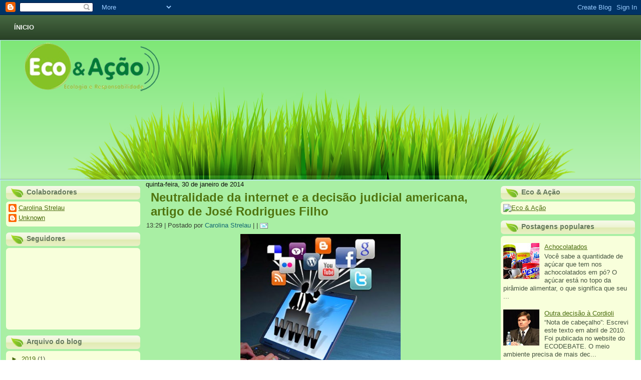

--- FILE ---
content_type: text/html; charset=UTF-8
request_url: https://ecoeacao2012.blogspot.com/2014/01/neutralidade-da-internet-e-decisao.html
body_size: 47056
content:
<!DOCTYPE html>
<html dir='LTR'>
<head>
<link href='https://www.blogger.com/static/v1/widgets/2944754296-widget_css_bundle.css' rel='stylesheet' type='text/css'/>
<meta content='text/html; charset=UTF-8' http-equiv='Content-Type'/>
<meta content='blogger' name='generator'/>
<link href='https://ecoeacao2012.blogspot.com/favicon.ico' rel='icon' type='image/x-icon'/>
<link href='http://ecoeacao2012.blogspot.com/2014/01/neutralidade-da-internet-e-decisao.html' rel='canonical'/>
<link rel="alternate" type="application/atom+xml" title="Instituto Eco&amp;Ação - Atom" href="https://ecoeacao2012.blogspot.com/feeds/posts/default" />
<link rel="alternate" type="application/rss+xml" title="Instituto Eco&amp;Ação - RSS" href="https://ecoeacao2012.blogspot.com/feeds/posts/default?alt=rss" />
<link rel="service.post" type="application/atom+xml" title="Instituto Eco&amp;Ação - Atom" href="https://www.blogger.com/feeds/1590120925956594808/posts/default" />

<link rel="alternate" type="application/atom+xml" title="Instituto Eco&amp;Ação - Atom" href="https://ecoeacao2012.blogspot.com/feeds/5285536239136521156/comments/default" />
<!--Can't find substitution for tag [blog.ieCssRetrofitLinks]-->
<link href='https://blogger.googleusercontent.com/img/b/R29vZ2xl/AVvXsEjdADPXVwn4SDbMXz_2swEe0xXGd5OBRDFqQ2TNhsO560r6Axd6S-zaroyI8XSTAtE67xxOEu68omEBog9Ure801tzXG8JzQXhjVtIjyemH2hRDCT4ztrSkhj4XjyPOFhidSWRE9Zs5pu8/s1600/neutralidade.jpg' rel='image_src'/>
<meta content='http://ecoeacao2012.blogspot.com/2014/01/neutralidade-da-internet-e-decisao.html' property='og:url'/>
<meta content='Neutralidade da internet e a decisão judicial americana, artigo de José Rodrigues Filho' property='og:title'/>
<meta content='   Não há dúvidas de que a recente decisão de uma Corte Americana pode quebrar a neutralidade da internet, após julgamento de uma ação judic...' property='og:description'/>
<meta content='https://blogger.googleusercontent.com/img/b/R29vZ2xl/AVvXsEjdADPXVwn4SDbMXz_2swEe0xXGd5OBRDFqQ2TNhsO560r6Axd6S-zaroyI8XSTAtE67xxOEu68omEBog9Ure801tzXG8JzQXhjVtIjyemH2hRDCT4ztrSkhj4XjyPOFhidSWRE9Zs5pu8/w1200-h630-p-k-no-nu/neutralidade.jpg' property='og:image'/>
<title>Instituto Eco&amp;Ação: Neutralidade da internet e a decisão judicial americana, artigo de José Rodrigues Filho</title>
<!-- Created by Artisteer v4.1.0.59782 -->
<meta content='initial-scale = 1.0, maximum-scale = 1.0, user-scalable = no, width = device-width' name='viewport'/>
<style id='page-skin-1' type='text/css'><!--
#header, #Header1{
height: 100%;
}
#navbar {
position: fixed;
width: 100%;
z-index: 10;
}
.art-nav {
-moz-box-sizing: border-box;
-webkit-box-sizing: border-box;
box-sizing: border-box;
display: block;
}
.art-comment-avatar{
background: none transparent !important;
border: 0 none !important;
}
#ArchiveList ul li {
text-indent: -10px !important;
padding: 0 0 0 15px;
}
#ArchiveList ul li:before{
background: none repeat scroll 0 0 transparent;
margin: 0;
content: "";
}
.profile-datablock,
.profile-textblock {
margin: 0 0 .75em;
line-height: 1.4em;
}
.profile-img {
float: left;
margin-top: 0;
margin-right: 5px;
margin-bottom: 5px;
margin-left: 0;
border: 5px solid #889977;
}
.profile-data {
font-weight: bold;
}
.blog-pager{
margin-left: 15px;
}
.post-feeds{
margin-left: 15px;
}
.blog-feeds
{
margin-left: 15px;
}
/* for Blogger Page Elements */
body#layout #art-main {
position: relative;
}
body#layout .art-header {
height: auto;
width: 100%;
}
body#layout .art-content-layout {
margin-top: 18px;
padding-top: 2px;
width: 100%
}
body#layout .art-sheet {
width: 100%;
margin-top: 0 !important;
top: 0 !important;
}
body#layout .art-sheet:before,
body#layout .art-sheet:after {
content : '';
}
body#layout .art-header, body#layout #Header1 {
height: auto;
}
body#layout .art-footer,
body#layout .art-footer-inner {
width: 100%;
}
body#layout .art-footer .art-footer-text {
height: 85px;
}
body#layout .art-blockcontent {
padding: 0;
}
body#layout .art-block {
padding: 0;
}
body#layout .art-nav {
height: auto;
width: auto;
}
body#layout .section {
width: auto;
}
body#layout #Header1{
display: block;
}
body#layout #LinkList97,
body#layout #BlogArchive99,
body#layout #PageList99 {
display: block;
}
body#layout {
min-width: 0;
}
body#layout .art-content-layout {
width: 100%;
}
body#layout .widget{
left: 0;
top: 0;
width: 99%;
}
body#layout .art-footer-default {
display: none;
}
#Attribution1 {
display: none;
}
/* search results  */
#uds-searchControl {
width: 99%;
}
#uds-searchControl .gsc-results,
#uds-searchControl .gsc-tabhActive {
font-family: 'Times New Roman';
font-style: normal;
font-size: 16px;
font-weight: 400;
text-decoration: none;
color: #0c0e0b !important;
background-color: transparent !important;
border-color: #808080 !important;
}
#uds-searchControl a,
#uds-searchControl .gs-result .gs-title *,
#uds-searchControl .gs-visibleUrl ,
#uds-searchControl .gsc-tabhInactive {
font-family: Arial, 'Arial Unicode MS', Helvetica, sans-serif;
font-style: normal;
font-size: 13px;
font-weight: 400;
text-decoration: none;
color: #5f8c12 !important;
}
#uds-searchControl .gsc-cursor-page{
color: #5f8c12 !important;
}
.gsc-tabsArea{
margin-bottom: 0 !important;
}
.gsc-result-info{
border-bottom: 0 none !important;
}
.blog-pager a:link,
.blog-pager a:visited,
.blog-pager a:active,
.blog-pager a:hover,
.feed-links a:link,
.feed-links a:visited,
.feed-links a:active,
.feed-links a:hover {
color: #5f8c12;
}
#blog-pager-newer-link {
float: left;
margin-left: 13px;
}
#blog-pager-older-link {
float: right;
margin-right: 13px;
}
#blog-pager {
text-align: center;
}
.jump-link{
margin: 10px 0;
}
/* block content */
.art-blockcontent {
color: #353f31;
}
.art-blockcontent a:link{
color: #4a6c0e;
}
.art-blockcontent a:visited,
.art-blockcontent a.visited {
color: #4a6c0e;
}
.art-blockcontent a:hover,
.art-blockcontent a.hover {
color: #4a6c0e;
}
.toggle span
{
color: #4a6c0e;
}
.gsc-branding-text {
color: #353f31 !important;
}
/* Created by Artisteer v4.1.0.59782 */
#art-main
{
background: #A9EFA4 url('https://blogger.googleusercontent.com/img/b/R29vZ2xl/AVvXsEhDfzrqWeting8fW0oZdjRlNpKvGfNrr8ax_FFHXAyzGR8iTb6rbVqGvj0hAmEovF9nVRhQm3Mqr_vSMXaXGAN34PojCNdcmITgZu76Q1EpxO9U2kGhWec_bzEBUdARqOhaPH1hmatpe1Y/s2048/pageglare.png') top center no-repeat scroll;
background: url('https://blogger.googleusercontent.com/img/b/R29vZ2xl/AVvXsEhDfzrqWeting8fW0oZdjRlNpKvGfNrr8ax_FFHXAyzGR8iTb6rbVqGvj0hAmEovF9nVRhQm3Mqr_vSMXaXGAN34PojCNdcmITgZu76Q1EpxO9U2kGhWec_bzEBUdARqOhaPH1hmatpe1Y/s2048/pageglare.png') top center no-repeat, linear-gradient(top, #74E56C 0, #DAF8D8 500px) no-repeat;
background: url('https://blogger.googleusercontent.com/img/b/R29vZ2xl/AVvXsEhDfzrqWeting8fW0oZdjRlNpKvGfNrr8ax_FFHXAyzGR8iTb6rbVqGvj0hAmEovF9nVRhQm3Mqr_vSMXaXGAN34PojCNdcmITgZu76Q1EpxO9U2kGhWec_bzEBUdARqOhaPH1hmatpe1Y/s2048/pageglare.png') top center no-repeat, -webkit-linear-gradient(top, #74E56C 0, #DAF8D8 500px) no-repeat;
background: url('https://blogger.googleusercontent.com/img/b/R29vZ2xl/AVvXsEhDfzrqWeting8fW0oZdjRlNpKvGfNrr8ax_FFHXAyzGR8iTb6rbVqGvj0hAmEovF9nVRhQm3Mqr_vSMXaXGAN34PojCNdcmITgZu76Q1EpxO9U2kGhWec_bzEBUdARqOhaPH1hmatpe1Y/s2048/pageglare.png') top center no-repeat, -moz-linear-gradient(top, #74E56C 0, #DAF8D8 500px) no-repeat;
background: url('https://blogger.googleusercontent.com/img/b/R29vZ2xl/AVvXsEhDfzrqWeting8fW0oZdjRlNpKvGfNrr8ax_FFHXAyzGR8iTb6rbVqGvj0hAmEovF9nVRhQm3Mqr_vSMXaXGAN34PojCNdcmITgZu76Q1EpxO9U2kGhWec_bzEBUdARqOhaPH1hmatpe1Y/s2048/pageglare.png') top center no-repeat, -o-linear-gradient(top, #74E56C 0, #DAF8D8 500px) no-repeat;
background: url('https://blogger.googleusercontent.com/img/b/R29vZ2xl/AVvXsEhDfzrqWeting8fW0oZdjRlNpKvGfNrr8ax_FFHXAyzGR8iTb6rbVqGvj0hAmEovF9nVRhQm3Mqr_vSMXaXGAN34PojCNdcmITgZu76Q1EpxO9U2kGhWec_bzEBUdARqOhaPH1hmatpe1Y/s2048/pageglare.png') top center no-repeat, -ms-linear-gradient(top, #74E56C 0, #DAF8D8 500px) no-repeat;
background: url('https://blogger.googleusercontent.com/img/b/R29vZ2xl/AVvXsEhDfzrqWeting8fW0oZdjRlNpKvGfNrr8ax_FFHXAyzGR8iTb6rbVqGvj0hAmEovF9nVRhQm3Mqr_vSMXaXGAN34PojCNdcmITgZu76Q1EpxO9U2kGhWec_bzEBUdARqOhaPH1hmatpe1Y/s2048/pageglare.png') top center no-repeat, linear-gradient(top, #74E56C 0, #DAF8D8 500px) no-repeat;
-svg-background: url('https://blogger.googleusercontent.com/img/b/R29vZ2xl/AVvXsEhDfzrqWeting8fW0oZdjRlNpKvGfNrr8ax_FFHXAyzGR8iTb6rbVqGvj0hAmEovF9nVRhQm3Mqr_vSMXaXGAN34PojCNdcmITgZu76Q1EpxO9U2kGhWec_bzEBUdARqOhaPH1hmatpe1Y/s2048/pageglare.png') top center no-repeat, linear-gradient(top, #74E56C 0, #DAF8D8 500px) no-repeat;
margin:0 auto;
font-size: 13px;
font-family: Arial, 'Arial Unicode MS', Helvetica, Sans-Serif;
position: relative;
width: 100%;
min-height: 100%;
left: 0;
top: 0;
cursor:default;
overflow:hidden;
}
table, ul.art-hmenu
{
font-size: 13px;
font-family: Arial, 'Arial Unicode MS', Helvetica, Sans-Serif;
}
h1, h2, h3, h4, h5, h6, p, a, ul, ol, li
{
margin: 0;
padding: 0;
}
/* Reset buttons border. It's important for input and button tags.
* border-collapse should be separate for shadow in IE.
*/
.art-button
{
border-collapse: separate;
-webkit-background-origin: border !important;
-moz-background-origin: border !important;
background-origin: border-box !important;
background: #B8EA61;
background: linear-gradient(top, #C8EF85 0, #AAE641 100%) no-repeat;
background: -webkit-linear-gradient(top, #C8EF85 0, #AAE641 100%) no-repeat;
background: -moz-linear-gradient(top, #C8EF85 0, #AAE641 100%) no-repeat;
background: -o-linear-gradient(top, #C8EF85 0, #AAE641 100%) no-repeat;
background: -ms-linear-gradient(top, #C8EF85 0, #AAE641 100%) no-repeat;
background: linear-gradient(top, #C8EF85 0, #AAE641 100%) no-repeat;
-svg-background: linear-gradient(top, #C8EF85 0, #AAE641 100%) no-repeat;
-webkit-border-radius:14px;
-moz-border-radius:14px;
border-radius:14px;
border:1px solid #A8B8A3;
padding:0 15px;
margin:0 auto;
height:30px;
}
.art-postcontent,
.art-postheadericons,
.art-postfootericons,
.art-blockcontent,
ul.art-vmenu a
{
text-align: left;
}
.art-postcontent,
.art-postcontent li,
.art-postcontent table,
.art-postcontent a,
.art-postcontent a:link,
.art-postcontent a:visited,
.art-postcontent a.visited,
.art-postcontent a:hover,
.art-postcontent a.hovered
{
font-family: Arial, 'Arial Unicode MS', Helvetica, Sans-Serif;
}
.art-postcontent p
{
margin: 12px 0;
}
.art-postcontent h1, .art-postcontent h1 a, .art-postcontent h1 a:link, .art-postcontent h1 a:visited, .art-postcontent h1 a:hover,
.art-postcontent h2, .art-postcontent h2 a, .art-postcontent h2 a:link, .art-postcontent h2 a:visited, .art-postcontent h2 a:hover,
.art-postcontent h3, .art-postcontent h3 a, .art-postcontent h3 a:link, .art-postcontent h3 a:visited, .art-postcontent h3 a:hover,
.art-postcontent h4, .art-postcontent h4 a, .art-postcontent h4 a:link, .art-postcontent h4 a:visited, .art-postcontent h4 a:hover,
.art-postcontent h5, .art-postcontent h5 a, .art-postcontent h5 a:link, .art-postcontent h5 a:visited, .art-postcontent h5 a:hover,
.art-postcontent h6, .art-postcontent h6 a, .art-postcontent h6 a:link, .art-postcontent h6 a:visited, .art-postcontent h6 a:hover,
.art-blockheader .t, .art-blockheader .t a, .art-blockheader .t a:link, .art-blockheader .t a:visited, .art-blockheader .t a:hover,
.art-vmenublockheader .t, .art-vmenublockheader .t a, .art-vmenublockheader .t a:link, .art-vmenublockheader .t a:visited, .art-vmenublockheader .t a:hover,
.art-headline, .art-headline a, .art-headline a:link, .art-headline a:visited, .art-headline a:hover,
.art-slogan, .art-slogan a, .art-slogan a:link, .art-slogan a:visited, .art-slogan a:hover,
.art-postheader, .art-postheader a, .art-postheader a:link, .art-postheader a:visited, .art-postheader a:hover
{
font-size: 32px;
font-family: Arial, 'Arial Unicode MS', Helvetica, Sans-Serif;
font-weight: bold;
font-style: normal;
text-decoration: none;
}
.art-postcontent a, .art-postcontent a:link
{
font-family: Arial, 'Arial Unicode MS', Helvetica, Sans-Serif;
text-decoration: none;
color: #5F8C12;
}
.art-postcontent a:visited, .art-postcontent a.visited
{
font-family: Arial, 'Arial Unicode MS', Helvetica, Sans-Serif;
text-decoration: none;
color: #157D89;
}
.art-postcontent  a:hover, .art-postcontent a.hover
{
font-family: Arial, 'Arial Unicode MS', Helvetica, Sans-Serif;
text-decoration: underline;
color: #1CA2B0;
}
.art-postcontent h1
{
color: #5F8C12;
margin-top: 21px;
margin-bottom: 21px;
font-size: 32px;
font-family: Arial, 'Arial Unicode MS', Helvetica, Sans-Serif;
}
.art-blockcontent h1
{
margin-top: 21px;
margin-bottom: 21px;
font-size: 32px;
font-family: Arial, 'Arial Unicode MS', Helvetica, Sans-Serif;
}
.art-postcontent h1 a, .art-postcontent h1 a:link, .art-postcontent h1 a:hover, .art-postcontent h1 a:visited, .art-blockcontent h1 a, .art-blockcontent h1 a:link, .art-blockcontent h1 a:hover, .art-blockcontent h1 a:visited
{
font-size: 32px;
font-family: Arial, 'Arial Unicode MS', Helvetica, Sans-Serif;
}
.art-postcontent h2
{
color: #5F8C12;
margin-top: 19px;
margin-bottom: 19px;
font-size: 24px;
font-family: Arial, 'Arial Unicode MS', Helvetica, Sans-Serif;
}
.art-blockcontent h2
{
margin-top: 19px;
margin-bottom: 19px;
font-size: 24px;
font-family: Arial, 'Arial Unicode MS', Helvetica, Sans-Serif;
}
.art-postcontent h2 a, .art-postcontent h2 a:link, .art-postcontent h2 a:hover, .art-postcontent h2 a:visited, .art-blockcontent h2 a, .art-blockcontent h2 a:link, .art-blockcontent h2 a:hover, .art-blockcontent h2 a:visited
{
font-size: 24px;
font-family: Arial, 'Arial Unicode MS', Helvetica, Sans-Serif;
}
.art-postcontent h3
{
color: #5F8C12;
margin: 15px 0 0;
font-size: 19px;
font-family: Arial, 'Arial Unicode MS', Helvetica, Sans-Serif;
text-transform: uppercase;
}
.art-blockcontent h3
{
margin: 15px 0 0;
font-size: 19px;
font-family: Arial, 'Arial Unicode MS', Helvetica, Sans-Serif;
text-transform: uppercase;
}
.art-postcontent h3 a, .art-postcontent h3 a:link, .art-postcontent h3 a:hover, .art-postcontent h3 a:visited, .art-blockcontent h3 a, .art-blockcontent h3 a:link, .art-blockcontent h3 a:hover, .art-blockcontent h3 a:visited
{
font-size: 19px;
font-family: Arial, 'Arial Unicode MS', Helvetica, Sans-Serif;
text-transform: uppercase;
}
.art-postcontent h4
{
color: #353F31;
margin-top: 20px;
margin-bottom: 20px;
font-size: 16px;
font-family: Arial, 'Arial Unicode MS', Helvetica, Sans-Serif;
}
.art-blockcontent h4
{
margin-top: 20px;
margin-bottom: 20px;
font-size: 16px;
font-family: Arial, 'Arial Unicode MS', Helvetica, Sans-Serif;
}
.art-postcontent h4 a, .art-postcontent h4 a:link, .art-postcontent h4 a:hover, .art-postcontent h4 a:visited, .art-blockcontent h4 a, .art-blockcontent h4 a:link, .art-blockcontent h4 a:hover, .art-blockcontent h4 a:visited
{
font-size: 16px;
font-family: Arial, 'Arial Unicode MS', Helvetica, Sans-Serif;
}
.art-postcontent h5
{
color: #353F31;
margin-top: 26px;
margin-bottom: 26px;
font-size: 13px;
font-family: Arial, 'Arial Unicode MS', Helvetica, Sans-Serif;
}
.art-blockcontent h5
{
margin-top: 26px;
margin-bottom: 26px;
font-size: 13px;
font-family: Arial, 'Arial Unicode MS', Helvetica, Sans-Serif;
}
.art-postcontent h5 a, .art-postcontent h5 a:link, .art-postcontent h5 a:hover, .art-postcontent h5 a:visited, .art-blockcontent h5 a, .art-blockcontent h5 a:link, .art-blockcontent h5 a:hover, .art-blockcontent h5 a:visited
{
font-size: 13px;
font-family: Arial, 'Arial Unicode MS', Helvetica, Sans-Serif;
}
.art-postcontent h6
{
color: #607359;
margin-top: 35px;
margin-bottom: 35px;
font-size: 11px;
font-family: Arial, 'Arial Unicode MS', Helvetica, Sans-Serif;
}
.art-blockcontent h6
{
margin-top: 35px;
margin-bottom: 35px;
font-size: 11px;
font-family: Arial, 'Arial Unicode MS', Helvetica, Sans-Serif;
}
.art-postcontent h6 a, .art-postcontent h6 a:link, .art-postcontent h6 a:hover, .art-postcontent h6 a:visited, .art-blockcontent h6 a, .art-blockcontent h6 a:link, .art-blockcontent h6 a:hover, .art-blockcontent h6 a:visited
{
font-size: 11px;
font-family: Arial, 'Arial Unicode MS', Helvetica, Sans-Serif;
}
header, footer, article, nav, #art-hmenu-bg, .art-sheet, .art-hmenu a, .art-vmenu a, .art-slidenavigator > a, .art-checkbox:before, .art-radiobutton:before
{
-webkit-background-origin: border !important;
-moz-background-origin: border !important;
background-origin: border-box !important;
}
header, footer, article, nav, #art-hmenu-bg, .art-sheet, .art-slidenavigator > a, .art-checkbox:before, .art-radiobutton:before
{
display: block;
-webkit-box-sizing: border-box;
-moz-box-sizing: border-box;
box-sizing: border-box;
}
ul
{
list-style-type: none;
}
ol
{
list-style-position: inside;
}
html, body
{
height: 100%;
}
body
{
padding: 0;
margin:0;
min-width: 700px;
color: #0C0E0B;
}
.clearfix:before, .clearfix:after
{
width: 100%;
content: " ";
display: table;
}
.clearfix:after {
clear: both;
}
.cleared {
font: 0/0 serif;
clear: both;
}
form
{
padding: 0 !important;
margin: 0 !important;
}
table.position
{
position: relative;
width: 100%;
table-layout: fixed;
}
li h1, .art-postcontent li h1, .art-blockcontent li h1
{
margin:1px;
}
li h2, .art-postcontent li h2, .art-blockcontent li h2
{
margin:1px;
}
li h3, .art-postcontent li h3, .art-blockcontent li h3
{
margin:1px;
}
li h4, .art-postcontent li h4, .art-blockcontent li h4
{
margin:1px;
}
li h5, .art-postcontent li h5, .art-blockcontent li h5
{
margin:1px;
}
li h6, .art-postcontent li h6, .art-blockcontent li h6
{
margin:1px;
}
li p, .art-postcontent li p, .art-blockcontent li p
{
margin:1px;
}
.art-shapes
{
position: absolute;
top: 0;
right: 0;
bottom: 0;
left: 0;
overflow: hidden;
z-index: 0;
}
.art-slider-inner {
position: relative;
overflow: hidden;
width: 100%;
height: 100%;
}
.art-slidenavigator > a {
display: inline-block;
vertical-align: middle;
outline-style: none;
font-size: 1px;
}
.art-slidenavigator > a:last-child {
margin-right: 0 !important;
}
.art-object414588852
{
display: block;
left: 2.54%;
margin-left: -7px;
position: absolute;
top: -11px;
width: 310px;
height: 128px;
background-image: url('https://blogger.googleusercontent.com/img/b/R29vZ2xl/AVvXsEhrfYPBAViLAO9ZjS-jcSIzcxwldrRWIrpnsjwCbDiPXcybkzBQi0JtXNfTOFJskuvBA7KGkMn_ltnefGD5SLxKcJONyqJo291nN0EdyQR4yRLLh-2Nj2hTvu7ZWvDAfoBZ_eUmssHIg1k/s2048/object414588852.png');
background-position: 0 0;
background-repeat: no-repeat;
z-index: 1;
}
.art-nav
{
background: #262E23;
background: linear-gradient(top, rgba(60, 72, 55, 0.8) 0, rgba(19, 23, 18, 0.8) 100%) no-repeat;
background: -webkit-linear-gradient(top, rgba(60, 72, 55, 0.8) 0, rgba(19, 23, 18, 0.8) 100%) no-repeat;
background: -moz-linear-gradient(top, rgba(60, 72, 55, 0.8) 0, rgba(19, 23, 18, 0.8) 100%) no-repeat;
background: -o-linear-gradient(top, rgba(60, 72, 55, 0.8) 0, rgba(19, 23, 18, 0.8) 100%) no-repeat;
background: -ms-linear-gradient(top, rgba(60, 72, 55, 0.8) 0, rgba(19, 23, 18, 0.8) 100%) no-repeat;
background: linear-gradient(top, rgba(60, 72, 55, 0.8) 0, rgba(19, 23, 18, 0.8) 100%) no-repeat;
-svg-background: linear-gradient(top, rgba(60, 72, 55, 0.8) 0, rgba(19, 23, 18, 0.8) 100%) no-repeat;
padding:10px 6px;
margin:0 auto;
position: relative;
z-index: 100000;
}
ul.art-hmenu a, ul.art-hmenu a:link, ul.art-hmenu a:visited, ul.art-hmenu a:hover
{
outline: none;
position: relative;
z-index: 11;
}
ul.art-hmenu, ul.art-hmenu ul
{
display: block;
margin: 0;
padding: 0;
border: 0;
list-style-type: none;
}
ul.art-hmenu li
{
position: relative;
z-index: 5;
display: block;
float: left;
background: none;
margin: 0;
padding: 0;
border: 0;
}
ul.art-hmenu li:hover
{
z-index: 10000;
white-space: normal;
}
ul.art-hmenu:after, ul.art-hmenu ul:after
{
content: ".";
height: 0;
display: block;
visibility: hidden;
overflow: hidden;
clear: both;
}
ul.art-hmenu, ul.art-hmenu ul
{
min-height: 0;
}
ul.art-hmenu
{
display: inline-block;
vertical-align: middle;
padding-left: 6px;
padding-right: 6px;
}
.art-nav-inner:before
{
content:' ';
}
.art-nav-inner{
text-align: center;
margin:0 auto;
}
.desktop-nav .art-nav-inner{
min-width: 700px;
max-width: 1920px;
width: 100%;
padding-left: 6px;
padding-right: 6px;
}
.desktop-nav.art-nav
{
padding-left: 0;
padding-right: 0;
}
.art-hmenu-extra1
{
position: relative;
display: block;
float: left;
width: auto;
height: auto;
background-position: center;
}
.art-hmenu-extra2
{
position: relative;
display: block;
float: right;
width: auto;
height: auto;
background-position: center;
}
.art-menuitemcontainer
{
margin:0 auto;
}
ul.art-hmenu>li {
margin-left: 9px;
}
ul.art-hmenu>li:first-child {
margin-left: 4px;
}
ul.art-hmenu>li:last-child, ul.art-hmenu>li.last-child {
margin-right: 4px;
}
ul.art-hmenu>li>a
{
-webkit-border-radius:14px;
-moz-border-radius:14px;
border-radius:14px;
border:1px solid transparent;
padding:0 17px;
margin:0 auto;
position: relative;
display: block;
height: 28px;
cursor: pointer;
text-decoration: none;
color: #F1F4F1;
line-height: 28px;
text-align: center;
}
.art-hmenu a,
.art-hmenu a:link,
.art-hmenu a:visited,
.art-hmenu a.active,
.art-hmenu a:hover
{
font-size: 13px;
font-family: Arial, 'Arial Unicode MS', Helvetica, Sans-Serif;
font-weight: bold;
font-style: normal;
text-decoration: none;
text-transform: uppercase;
font-variant: normal;
text-align: left;
}
ul.art-hmenu>li>a.active
{
background: #C4EE7C;
background: linear-gradient(top, #D4F3A0 0, #B4E958 100%) no-repeat;
background: -webkit-linear-gradient(top, #D4F3A0 0, #B4E958 100%) no-repeat;
background: -moz-linear-gradient(top, #D4F3A0 0, #B4E958 100%) no-repeat;
background: -o-linear-gradient(top, #D4F3A0 0, #B4E958 100%) no-repeat;
background: -ms-linear-gradient(top, #D4F3A0 0, #B4E958 100%) no-repeat;
background: linear-gradient(top, #D4F3A0 0, #B4E958 100%) no-repeat;
-svg-background: linear-gradient(top, #D4F3A0 0, #B4E958 100%) no-repeat;
-webkit-border-radius:14px;
-moz-border-radius:14px;
border-radius:14px;
border:1px solid #C4EE7C;
padding:0 17px;
margin:0 auto;
color: #537A10;
text-decoration: none;
}
ul.art-hmenu>li>a:visited,
ul.art-hmenu>li>a:hover,
ul.art-hmenu>li:hover>a {
text-decoration: none;
}
ul.art-hmenu>li>a:hover, .desktop ul.art-hmenu>li:hover>a
{
background: #C4EE7C;
background: linear-gradient(top, #D4F3A0 0, #B4E958 100%) no-repeat;
background: -webkit-linear-gradient(top, #D4F3A0 0, #B4E958 100%) no-repeat;
background: -moz-linear-gradient(top, #D4F3A0 0, #B4E958 100%) no-repeat;
background: -o-linear-gradient(top, #D4F3A0 0, #B4E958 100%) no-repeat;
background: -ms-linear-gradient(top, #D4F3A0 0, #B4E958 100%) no-repeat;
background: linear-gradient(top, #D4F3A0 0, #B4E958 100%) no-repeat;
-svg-background: linear-gradient(top, #D4F3A0 0, #B4E958 100%) no-repeat;
-webkit-border-radius:14px;
-moz-border-radius:14px;
border-radius:14px;
border:1px solid #BAEB66;
padding:0 17px;
margin:0 auto;
}
ul.art-hmenu>li>a:hover,
.desktop-nav ul.art-hmenu>li:hover>a {
color: #5C8712;
text-decoration: none;
}
ul.art-hmenu>li:before
{
position:absolute;
display: block;
content:' ';
top:0;
left:  -9px;
width:9px;
height: 28px;
background: url('https://blogger.googleusercontent.com/img/b/R29vZ2xl/AVvXsEjPHnvBgLFIzPL4s01Jgf6I5XYNrcgZu56ydjHK1r6wEPyjcCh84msI2puba2Encu9KrwJYDympukkN2wjS3sipLMuIi5MgDM65EBs1vjlpzmIvz3i4kdrXx6UrNgg24TO44o30HuhBgG8/s2048/menuseparator.png') center center no-repeat;
}
ul.art-hmenu>li:first-child:before{
display:none;
}
ul.art-hmenu li li a
{
background: #FEE7C8;
border:1px solid #FEF2D2;
padding:0 22px;
margin:0 auto;
}
ul.art-hmenu li li
{
float: none;
width: auto;
margin-top: 0;
margin-bottom: 0;
}
.desktop-nav ul.art-hmenu li li ul>li:first-child
{
margin-top: 0;
}
ul.art-hmenu li li ul>li:last-child
{
margin-bottom: 0;
}
.art-hmenu ul a
{
display: block;
white-space: nowrap;
height: 23px;
min-width: 7em;
border: 1px solid transparent;
text-align: left;
line-height: 23px;
color: #537A10;
font-size: 12px;
font-family: Arial, 'Arial Unicode MS', Helvetica, Sans-Serif;
text-decoration: none;
margin:0;
}
.art-hmenu li li a
{
border-top-width: 0 !important;
}
.art-hmenu li li:hover a
{
border-top-width: 1px !important;
}
.art-hmenu ul>li:first-child>a
{
border-top-width: 1px !important;
}
.art-hmenu ul a:link,
.art-hmenu ul a:visited,
.art-hmenu ul a.active,
.art-hmenu ul a:hover
{
text-align: left;
line-height: 23px;
color: #537A10;
font-size: 12px;
font-family: Arial, 'Arial Unicode MS', Helvetica, Sans-Serif;
text-decoration: none;
margin:0;
}
ul.art-hmenu ul li a:hover, .desktop ul.art-hmenu ul li:hover>a
{
background: #BAEB66;
border:1px solid #B0E84F;
margin:0 auto;
}
.art-hmenu ul li a:hover
{
color: #000000;
}
.art-hmenu ul li a.art-hmenu-before-hovered
{
border-bottom-width: 0 !important;
}
.desktop-nav .art-hmenu ul li:hover>a
{
color: #000000;
}
ul.art-hmenu ul:before
{
background: #9CE222;
margin:0 auto;
display: block;
position: absolute;
content: ' ';
z-index: 1;
}
.desktop-nav ul.art-hmenu li:hover>ul {
visibility: visible;
top: 100%;
}
.desktop-nav ul.art-hmenu li li:hover>ul {
top: 0;
left: 100%;
}
ul.art-hmenu ul
{
visibility: hidden;
position: absolute;
z-index: 10;
left: 0;
top: 0;
background-image: url('https://blogger.googleusercontent.com/img/b/R29vZ2xl/AVvXsEiAKMSC3R-eQTH1wNXsFn2U1VF1oI4aqT8EGDrecpkZq5NyfaqKcB5dem19Mor0xD4vK6I9HeY0DpV6Lfp4yIvcKP2h_ZSmFAJaWwveIwmYhIzwAnt5IGbvny4jUdD6AK1T1xlTavghlFA/s2048/spacer.gif');
}
.desktop-nav ul.art-hmenu>li>ul
{
padding: 10px 30px 30px 30px;
margin: -10px 0 0 -30px;
}
.desktop-nav ul.art-hmenu ul ul
{
padding: 30px 30px 30px 10px;
margin: -30px 0 0 -10px;
}
.desktop-nav ul.art-hmenu ul.art-hmenu-left-to-right
{
right: auto;
left: 0;
margin: -10px 0 0 -30px;
}
.desktop-nav ul.art-hmenu ul.art-hmenu-right-to-left
{
left: auto;
right: 0;
margin: -10px -30px 0 0;
}
.desktop-nav ul.art-hmenu li li:hover>ul.art-hmenu-left-to-right {
right: auto;
left: 100%;
}
.desktop-nav ul.art-hmenu li li:hover>ul.art-hmenu-right-to-left {
left: auto;
right: 100%;
}
.desktop-nav ul.art-hmenu ul ul.art-hmenu-left-to-right
{
right: auto;
left: 0;
padding: 30px 30px 30px 10px;
margin: -30px 0 0 -10px;
}
.desktop-nav ul.art-hmenu ul ul.art-hmenu-right-to-left
{
left: auto;
right: 0;
padding: 30px 10px 30px 30px;
margin: -30px -10px 0 0;
}
.desktop-nav ul.art-hmenu li ul>li:first-child {
margin-top: 0;
}
.desktop-nav ul.art-hmenu li ul>li:last-child {
margin-bottom: 0;
}
.desktop-nav ul.art-hmenu ul ul:before
{
border-radius: 0;
top: 30px;
bottom: 30px;
right: 30px;
left: 10px;
}
.desktop-nav ul.art-hmenu>li>ul:before
{
top: 10px;
right: 30px;
bottom: 30px;
left: 30px;
}
.desktop-nav ul.art-hmenu>li>ul.art-hmenu-left-to-right:before {
right: 30px;
left: 30px;
}
.desktop-nav ul.art-hmenu>li>ul.art-hmenu-right-to-left:before {
right: 30px;
left: 30px;
}
.desktop-nav ul.art-hmenu ul ul.art-hmenu-left-to-right:before {
right: 30px;
left: 10px;
}
.desktop-nav ul.art-hmenu ul ul.art-hmenu-right-to-left:before {
right: 10px;
left: 30px;
}
.art-header
{
border:1px solid #BDEFF5;
margin:0 auto;
position:relative;
height: 280px;
background-image: url('https://blogger.googleusercontent.com/img/b/R29vZ2xl/AVvXsEiut7tKFOcaKX-sEGHFsjTYeHuAJ2WBoxeLbuKV2Z3qqpsGYCFKg7qa6uIvanJz7-XaXHY5kGSZtAYDuZ_AQp6_nrzzMKr7RZDqenCJLDpEo6I4mW2QZ_cgLBP8TYOvp5wMXFvG2HREBIM/s2048/header.png');
background-position: center top;
background-repeat: no-repeat;
}
.responsive .art-header
{
background-image: url('https://blogger.googleusercontent.com/img/b/R29vZ2xl/AVvXsEiut7tKFOcaKX-sEGHFsjTYeHuAJ2WBoxeLbuKV2Z3qqpsGYCFKg7qa6uIvanJz7-XaXHY5kGSZtAYDuZ_AQp6_nrzzMKr7RZDqenCJLDpEo6I4mW2QZ_cgLBP8TYOvp5wMXFvG2HREBIM/s2048/header.png');
background-position: center center;
}
.art-header-inner{
position: relative;
min-width: 700px;
max-width: 1920px;
width: 100%;
z-index: auto !important;
margin: 0 auto;
}
.art-header .art-header-widget
{
position:absolute;
z-index:101;
}
.art-sheet
{
background: #A9EFA4;
-webkit-box-shadow:0 0 3px 2px rgba(0, 0, 0, 0.15);
-moz-box-shadow:0 0 3px 2px rgba(0, 0, 0, 0.15);
box-shadow:0 0 3px 2px rgba(0, 0, 0, 0.15);
border:1px solid #BDEFF5;
border-bottom:none;
margin:0 auto;
position:relative;
cursor:auto;
width: 100%;
min-width: 700px;
max-width: 1920px;
z-index: auto !important;
}
.art-layout-wrapper
{
position: relative;
margin: 0 auto 0 auto;
z-index: auto !important;
}
.art-content-layout
{
display: table;
width: 100%;
table-layout: fixed;
}
.art-content-layout-row
{
display: table-row;
}
.art-layout-cell
{
display: table-cell;
vertical-align: top;
}
/* need only for content layout in post content */
.art-postcontent .art-content-layout
{
border-collapse: collapse;
}
.art-vmenublock
{
margin:10px;
}
div.art-vmenublock img
{
margin: 0;
}
.art-vmenublockheader
{
padding:6px 5px;
margin:0 auto;
}
.art-vmenublockheader .t,
.art-vmenublockheader .t a,
.art-vmenublockheader .t a:link,
.art-vmenublockheader .t a:visited,
.art-vmenublockheader .t a:hover
{
color: #566850;
font-size: 14px;
font-family: Arial, 'Arial Unicode MS', Helvetica, Sans-Serif;
margin: 0 10px 0 5px;
}
.art-vmenublockcontent
{
padding:5px;
margin:0 auto;
}
ul.art-vmenu, ul.art-vmenu ul
{
list-style: none;
display: block;
}
ul.art-vmenu, ul.art-vmenu li
{
display: block;
margin: 0;
padding: 0;
width: auto;
line-height: 0;
}
ul.art-vmenu
{
margin-top: 0;
margin-bottom: 0;
}
ul.art-vmenu ul
{
display: none;
margin: 0;
padding: 0;
position: relative;
}
ul.art-vmenu ul.active
{
display: block;
}
ul.art-vmenu>li>a
{
-webkit-border-radius:3px;
-moz-border-radius:3px;
border-radius:3px;
border:1px solid transparent;
padding:0 10px;
margin:0 auto;
color: #758D6D;
min-height: 30px;
line-height: 30px;
}
ul.art-vmenu a
{
display: block;
cursor: pointer;
z-index: 1;
font-size: 12px;
font-family: Arial, 'Arial Unicode MS', Helvetica, Sans-Serif;
text-decoration: none;
position:relative;
}
ul.art-vmenu li{
position:relative;
}
ul.art-vmenu>li
{
margin-top: 4px;
}
ul.art-vmenu>li>ul
{
padding: 0;
margin-top: 8px;
margin-bottom: 8px;
}
ul.art-vmenu>li:first-child
{
margin-top:0;
}
ul.art-vmenu>li>a:hover, ul.art-vmenu>li>a.active:hover
{
background: #BAEB66;
background: linear-gradient(top, #CAF08A 0, #ACE746 100%) no-repeat;
background: -webkit-linear-gradient(top, #CAF08A 0, #ACE746 100%) no-repeat;
background: -moz-linear-gradient(top, #CAF08A 0, #ACE746 100%) no-repeat;
background: -o-linear-gradient(top, #CAF08A 0, #ACE746 100%) no-repeat;
background: -ms-linear-gradient(top, #CAF08A 0, #ACE746 100%) no-repeat;
background: linear-gradient(top, #CAF08A 0, #ACE746 100%) no-repeat;
-svg-background: linear-gradient(top, #CAF08A 0, #ACE746 100%) no-repeat;
border:1px solid #BAEB66;
padding:0 10px;
margin:0 auto;
}
ul.art-vmenu a:hover, ul.art-vmenu a.active:hover
{
color: #7F5305;
}
ul.art-vmenu>li>a.active:hover>span.border-top, ul.art-vmenu>li>a.active:hover>span.border-bottom
{
background-color: transparent;
}
ul.art-vmenu>li>a.active
{
background: #C4EE7C;
background: linear-gradient(top, #D4F3A0 0, #B4E958 100%) no-repeat;
background: -webkit-linear-gradient(top, #D4F3A0 0, #B4E958 100%) no-repeat;
background: -moz-linear-gradient(top, #D4F3A0 0, #B4E958 100%) no-repeat;
background: -o-linear-gradient(top, #D4F3A0 0, #B4E958 100%) no-repeat;
background: -ms-linear-gradient(top, #D4F3A0 0, #B4E958 100%) no-repeat;
background: linear-gradient(top, #D4F3A0 0, #B4E958 100%) no-repeat;
-svg-background: linear-gradient(top, #D4F3A0 0, #B4E958 100%) no-repeat;
border:1px solid #C4EE7C;
padding:0 10px;
margin:0 auto;
color: #47680D;
}
ul.art-vmenu>li>ul:before
{
-webkit-border-radius:2px;
-moz-border-radius:2px;
border-radius:2px;
margin:0 auto;
display: block;
position: absolute;
content: ' ';
top: 0;
right: 0;
bottom: 0;
left: 0;
}
ul.art-vmenu li li a
{
-webkit-border-radius:2px;
-moz-border-radius:2px;
border-radius:2px;
margin:0 auto;
position: relative;
}
ul.art-vmenu ul li
{
margin: 0;
padding: 0;
}
ul.art-vmenu li li{
position: relative;
margin-top: 0;
}
ul.art-vmenu ul a
{
display: block;
position: relative;
min-height: 24px;
overflow: visible;
padding: 0;
padding-left: 25px;
padding-right: 0;
z-index: 0;
line-height: 24px;
color: #157D89;
font-size: 11px;
font-family: Arial, 'Arial Unicode MS', Helvetica, Sans-Serif;
margin-left: 0;
margin-right: 0;
}
ul.art-vmenu ul a:visited, ul.art-vmenu ul a.active:hover, ul.art-vmenu ul a:hover, ul.art-vmenu ul a.active
{
line-height: 24px;
color: #157D89;
font-size: 11px;
font-family: Arial, 'Arial Unicode MS', Helvetica, Sans-Serif;
margin-left: 0;
margin-right: 0;
}
ul.art-vmenu ul ul a
{
padding-left: 50px;
}
ul.art-vmenu ul ul ul a
{
padding-left: 75px;
}
ul.art-vmenu ul ul ul ul a
{
padding-left: 100px;
}
ul.art-vmenu ul ul ul ul ul a
{
padding-left: 125px;
}
ul.art-vmenu ul>li>a:hover, ul.art-vmenu ul>li>a.active:hover
{
background: #C6EF81;
-webkit-border-radius:2px;
-moz-border-radius:2px;
border-radius:2px;
margin:0 auto;
}
ul.art-vmenu ul li a:hover, ul.art-vmenu ul li a.active:hover
{
color: #374233;
}
ul.art-vmenu ul a:hover:after
{
background-position: center ;
}
ul.art-vmenu ul a.active:hover:after
{
background-position: center ;
}
ul.art-vmenu ul a.active:after
{
background-position: bottom ;
}
ul.art-vmenu ul>li>a.active
{
-webkit-border-radius:2px;
-moz-border-radius:2px;
border-radius:2px;
margin:0 auto;
}
ul.art-vmenu ul a.active, ul.art-vmenu ul a:hover, ul.art-vmenu ul a.active:hover
{
color: #4A5945;
}
.art-block
{
border:1px solid transparent;
margin:10px;
}
div.art-block img
{
border: none;
margin: 0;
}
.art-blockheader
{
background: #E8F0C5;
background: linear-gradient(top, #F7FAEB 0, #EDF3D2 50%, #E1EBB2 50%, #E9F0C6 100%) no-repeat;
background: -webkit-linear-gradient(top, #F7FAEB 0, #EDF3D2 50%, #E1EBB2 50%, #E9F0C6 100%) no-repeat;
background: -moz-linear-gradient(top, #F7FAEB 0, #EDF3D2 50%, #E1EBB2 50%, #E9F0C6 100%) no-repeat;
background: -o-linear-gradient(top, #F7FAEB 0, #EDF3D2 50%, #E1EBB2 50%, #E9F0C6 100%) no-repeat;
background: -ms-linear-gradient(top, #F7FAEB 0, #EDF3D2 50%, #E1EBB2 50%, #E9F0C6 100%) no-repeat;
background: linear-gradient(top, #F7FAEB 0, #EDF3D2 50%, #E1EBB2 50%, #E9F0C6 100%) no-repeat;
-svg-background: linear-gradient(top, #F7FAEB 0, #EDF3D2 50%, #E1EBB2 50%, #E9F0C6 100%) no-repeat;
-webkit-border-radius:6px;
-moz-border-radius:6px;
border-radius:6px;
padding:1px 5px;
margin:0 auto 4px;
}
.art-blockheader .t,
.art-blockheader .t a,
.art-blockheader .t a:link,
.art-blockheader .t a:visited,
.art-blockheader .t a:hover
{
color: #65795D;
font-size: 14px;
font-family: Arial, 'Arial Unicode MS', Helvetica, Sans-Serif;
margin: 0 10px 0 5px;
}
.art-blockheader .t:before
{
content:url('https://blogger.googleusercontent.com/img/b/R29vZ2xl/AVvXsEh7KF0HUF1KcTU7nfNEZ7xtW7YpFp8k-e_gQUKW-e4TyWddHQfOZN4exb3s-BGO8_U9sSY_LaTeXkIbCjQxxFW-AGYUG6hios_tB_N68CKl5mXLtyqDaGrWrhJEHFlTp7UJ9WWq4btsEQc/s2048/blockheadericon.png');
margin-right:6px;
position:relative;
display:inline-block;
vertical-align:middle;
font-size:0;
line-height:0;
bottom: auto;
}
.opera .art-blockheader .t:before
{
/* Vertical-align:middle in Opera doesn't need additional offset */
bottom: 0;
}
.art-blockcontent
{
background: #F8FFDB;
-webkit-border-radius:6px;
-moz-border-radius:6px;
border-radius:6px;
padding:5px;
margin:0 auto;
color: #353F31;
font-size: 13px;
font-family: Arial, 'Arial Unicode MS', Helvetica, Sans-Serif;
}
.art-blockcontent table,
.art-blockcontent li,
.art-blockcontent a,
.art-blockcontent a:link,
.art-blockcontent a:visited,
.art-blockcontent a:hover
{
color: #353F31;
font-size: 13px;
font-family: Arial, 'Arial Unicode MS', Helvetica, Sans-Serif;
}
.art-blockcontent p
{
margin: 6px 0;
}
.art-blockcontent a, .art-blockcontent a:link
{
color: #4A6C0E;
font-family: Arial, 'Arial Unicode MS', Helvetica, Sans-Serif;
text-decoration: underline;
}
.art-blockcontent a:visited, .art-blockcontent a.visited
{
color: #4A6C0E;
font-family: Arial, 'Arial Unicode MS', Helvetica, Sans-Serif;
text-decoration: none;
}
.art-blockcontent a:hover, .art-blockcontent a.hover
{
color: #4A6C0E;
font-family: Arial, 'Arial Unicode MS', Helvetica, Sans-Serif;
text-decoration: none;
}
.art-block li
{
font-size: 13px;
font-family: Arial, 'Arial Unicode MS', Helvetica, Sans-Serif;
line-height: 125%;
color: #455440;
}
.art-breadcrumbs
{
margin:0 auto;
}
a.art-button,
a.art-button:link,
a:link.art-button:link,
body a.art-button:link,
a.art-button:visited,
body a.art-button:visited,
input.art-button,
button.art-button
{
text-decoration: none;
font-size: 13px;
font-family: Arial, 'Arial Unicode MS', Helvetica, Sans-Serif;
font-weight: bold;
font-style: normal;
position:relative;
display: inline-block;
vertical-align: middle;
white-space: nowrap;
text-align: center;
color: #37510B;
margin: 0 5px 0 0 !important;
overflow: visible;
cursor: pointer;
text-indent: 0;
line-height: 30px;
-webkit-box-sizing: content-box;
-moz-box-sizing: content-box;
box-sizing: content-box;
}
.art-button img
{
margin: 0;
vertical-align: middle;
}
.firefox2 .art-button
{
display: block;
float: left;
}
input, select, textarea, a.art-search-button span
{
vertical-align: middle;
font-size: 13px;
font-family: Arial, 'Arial Unicode MS', Helvetica, Sans-Serif;
font-weight: bold;
font-style: normal;
}
.art-block select
{
width:96%;
}
input.art-button
{
float: none !important;
}
.art-button.active, .art-button.active:hover
{
background: #B0E84F;
background: linear-gradient(top, #C0ED73 0, #A2E42F 100%) no-repeat;
background: -webkit-linear-gradient(top, #C0ED73 0, #A2E42F 100%) no-repeat;
background: -moz-linear-gradient(top, #C0ED73 0, #A2E42F 100%) no-repeat;
background: -o-linear-gradient(top, #C0ED73 0, #A2E42F 100%) no-repeat;
background: -ms-linear-gradient(top, #C0ED73 0, #A2E42F 100%) no-repeat;
background: linear-gradient(top, #C0ED73 0, #A2E42F 100%) no-repeat;
-svg-background: linear-gradient(top, #C0ED73 0, #A2E42F 100%) no-repeat;
-webkit-border-radius:14px;
-moz-border-radius:14px;
border-radius:14px;
border:1px solid #B0E84F;
padding:0 15px;
margin:0 auto;
}
.art-button.active, .art-button.active:hover {
color: #FFFFFF !important;
}
.art-button.hover, .art-button:hover
{
background: #95C83C;
background: linear-gradient(top, #A4D058 0, #93C738 57%, #81AF31 100%) no-repeat;
background: -webkit-linear-gradient(top, #A4D058 0, #93C738 57%, #81AF31 100%) no-repeat;
background: -moz-linear-gradient(top, #A4D058 0, #93C738 57%, #81AF31 100%) no-repeat;
background: -o-linear-gradient(top, #A4D058 0, #93C738 57%, #81AF31 100%) no-repeat;
background: -ms-linear-gradient(top, #A4D058 0, #93C738 57%, #81AF31 100%) no-repeat;
background: linear-gradient(top, #A4D058 0, #93C738 57%, #81AF31 100%) no-repeat;
-svg-background: linear-gradient(top, #A4D058 0, #93C738 57%, #81AF31 100%) no-repeat;
-webkit-border-radius:14px;
-moz-border-radius:14px;
border-radius:14px;
border:1px solid #BAEB66;
padding:0 15px;
margin:0 auto;
}
.art-button.hover, .art-button:hover {
color: #FFFFFF !important;
}
input[type="text"], input[type="password"], input[type="email"], input[type="url"], textarea
{
background: #F9FAFB;
border:1px solid rgba(115, 138, 106, 0.2);
margin:0 auto;
}
input[type="text"], input[type="password"], input[type="email"], input[type="url"], textarea
{
width: auto;
padding: 8px 0;
color: #394535 !important;
font-size: 13px;
font-family: Arial, 'Arial Unicode MS', Helvetica, Sans-Serif;
font-weight: normal;
font-style: normal;
text-shadow: none;
}
input.art-error, textarea.art-error
{
background: #F9FAFB;
border:1px solid #E2341D;
margin:0 auto;
}
input.art-error, textarea.art-error {
color: #394535 !important;
font-size: 13px;
font-family: Arial, 'Arial Unicode MS', Helvetica, Sans-Serif;
font-weight: normal;
font-style: normal;
}
form.art-search input[type="text"]
{
background: #F9FAFB;
border-radius: 0;
border:1px solid #CCD6E0;
margin:0 auto;
width: 100%;
padding: 0 0;
-webkit-box-sizing: border-box;
-moz-box-sizing: border-box;
box-sizing: border-box;
color: #394535 !important;
font-size: 13px;
font-family: Arial, 'Arial Unicode MS', Helvetica, Sans-Serif;
font-weight: normal;
font-style: normal;
}
form.art-search
{
background-image: none;
border: 0;
display:block;
position:relative;
top:0;
padding:0;
margin:5px;
left:0;
line-height: 0;
}
form.art-search input, a.art-search-button
{
top:0;
right:0;
}
form.art-search>input, a.art-search-button{
bottom:0;
left:0;
vertical-align: middle;
}
form.art-search input[type="submit"], input.art-search-button, a.art-search-button
{
background: #C4EE7C;
-webkit-border-radius:0 -1px -1px 0;
-moz-border-radius:0 -1px -1px 0;
border-radius:0 -1px -1px 0;
margin:0 auto;
}
form.art-search input[type="submit"], input.art-search-button, a.art-search-button {
position:absolute;
left:auto;
display:block;
border: 0;
top: 1px;
bottom: 1px;
right: 	1px;
padding:0 6px;
color: #5C8712 !important;
font-size: 13px;
font-family: Arial, 'Arial Unicode MS', Helvetica, Sans-Serif;
font-weight: normal;
font-style: normal;
cursor: pointer;
}
a.art-search-button span.art-search-button-text, a.art-search-button:after {
vertical-align:middle;
}
a.art-search-button:after {
display:inline-block;
content:' ';
height: 100%;
}
a.art-search-button, a.art-search-button span,
a.art-search-button:visited, a.art-search-button.visited,
a.art-search-button:hover, a.art-search-button.hover
{
text-decoration: none;
font-size: 13px;
font-family: Arial, 'Arial Unicode MS', Helvetica, Sans-Serif;
font-weight: normal;
font-style: normal;
}
label.art-checkbox:before
{
background: #F9FAFB;
-webkit-border-radius:1px;
-moz-border-radius:1px;
border-radius:1px;
border-width: 0;
margin:0 auto;
width:16px;
height:16px;
}
label.art-checkbox
{
cursor: pointer;
font-size: 13px;
font-family: Arial, 'Arial Unicode MS', Helvetica, Sans-Serif;
font-weight: normal;
font-style: normal;
line-height: 16px;
display: inline-block;
color: #262E23 !important;
}
.art-checkbox>input[type="checkbox"]
{
margin: 0 5px 0 0;
}
label.art-checkbox.active:before
{
background: #83E1EC;
-webkit-border-radius:1px;
-moz-border-radius:1px;
border-radius:1px;
border-width: 0;
margin:0 auto;
width:16px;
height:16px;
display: inline-block;
}
label.art-checkbox.hovered:before
{
background: #BDEFF5;
-webkit-border-radius:1px;
-moz-border-radius:1px;
border-radius:1px;
border-width: 0;
margin:0 auto;
width:16px;
height:16px;
display: inline-block;
}
label.art-radiobutton:before
{
background: #F9FAFB;
-webkit-border-radius:3px;
-moz-border-radius:3px;
border-radius:3px;
border-width: 0;
margin:0 auto;
width:12px;
height:12px;
}
label.art-radiobutton
{
cursor: pointer;
font-size: 13px;
font-family: Arial, 'Arial Unicode MS', Helvetica, Sans-Serif;
font-weight: normal;
font-style: normal;
line-height: 12px;
display: inline-block;
color: #262E23 !important;
}
.art-radiobutton>input[type="radio"]
{
vertical-align: baseline;
margin: 0 5px 0 0;
}
label.art-radiobutton.active:before
{
background: #83E1EC;
-webkit-border-radius:3px;
-moz-border-radius:3px;
border-radius:3px;
border-width: 0;
margin:0 auto;
width:12px;
height:12px;
display: inline-block;
}
label.art-radiobutton.hovered:before
{
background: #BDEFF5;
-webkit-border-radius:3px;
-moz-border-radius:3px;
border-radius:3px;
border-width: 0;
margin:0 auto;
width:12px;
height:12px;
display: inline-block;
}
.art-comments
{
border-top:1px dotted #57D7E5;
margin:0 auto;
margin-top: 25px;
}
.art-comments h2
{
color: #082C31;
}
.art-comment-inner
{
background: #E2E8EE;
background: transparent;
-webkit-border-radius:2px;
-moz-border-radius:2px;
border-radius:2px;
padding:5px;
margin:0 auto;
margin-left: 94px;
}
.art-comment-avatar
{
float:left;
width:80px;
height:80px;
padding:1px;
background:#fff;
border:1px solid #E2E8EE;
}
.art-comment-avatar>img
{
margin:0 !important;
border:none !important;
}
.art-comment-content
{
padding:10px 0;
color: #314809;
font-family: Arial, 'Arial Unicode MS', Helvetica, Sans-Serif;
}
.art-comment
{
margin-top: 6px;
}
.art-comment:first-child
{
margin-top: 0;
}
.art-comment-header
{
color: #082C31;
font-family: Arial, 'Arial Unicode MS', Helvetica, Sans-Serif;
line-height: 100%;
}
.art-comment-header a,
.art-comment-header a:link,
.art-comment-header a:visited,
.art-comment-header a.visited,
.art-comment-header a:hover,
.art-comment-header a.hovered
{
font-family: Arial, 'Arial Unicode MS', Helvetica, Sans-Serif;
line-height: 100%;
}
.art-comment-header a, .art-comment-header a:link
{
font-family: Arial, 'Arial Unicode MS', Helvetica, Sans-Serif;
color: #19919F;
}
.art-comment-header a:visited, .art-comment-header a.visited
{
font-family: Arial, 'Arial Unicode MS', Helvetica, Sans-Serif;
color: #19919F;
}
.art-comment-header a:hover,  .art-comment-header a.hovered
{
font-family: Arial, 'Arial Unicode MS', Helvetica, Sans-Serif;
color: #19919F;
}
.art-comment-content a,
.art-comment-content a:link,
.art-comment-content a:visited,
.art-comment-content a.visited,
.art-comment-content a:hover,
.art-comment-content a.hovered
{
font-family: Arial, 'Arial Unicode MS', Helvetica, Sans-Serif;
}
.art-comment-content a, .art-comment-content a:link
{
font-family: Arial, 'Arial Unicode MS', Helvetica, Sans-Serif;
color: #43513E;
}
.art-comment-content a:visited, .art-comment-content a.visited
{
font-family: Arial, 'Arial Unicode MS', Helvetica, Sans-Serif;
color: #44630D;
}
.art-comment-content a:hover,  .art-comment-content a.hovered
{
font-family: Arial, 'Arial Unicode MS', Helvetica, Sans-Serif;
color: #43513E;
}
.art-pager
{
background: #EFF2F5;
background: linear-gradient(top, #FFFFFF 0, #93A8BE 100%) no-repeat;
background: -webkit-linear-gradient(top, #FFFFFF 0, #93A8BE 100%) no-repeat;
background: -moz-linear-gradient(top, #FFFFFF 0, #93A8BE 100%) no-repeat;
background: -o-linear-gradient(top, #FFFFFF 0, #93A8BE 100%) no-repeat;
background: -ms-linear-gradient(top, #FFFFFF 0, #93A8BE 100%) no-repeat;
background: linear-gradient(top, #FFFFFF 0, #93A8BE 100%) no-repeat;
-svg-background: linear-gradient(top, #FFFFFF 0, #93A8BE 100%) no-repeat;
-webkit-border-radius:2px;
-moz-border-radius:2px;
border-radius:2px;
border:1px solid #57D7E5;
padding:5px;
}
.art-pager>*:last-child,
.art-pager>*:last-child:hover
{
margin-right:0;
}
.art-pager>span {
cursor:default;
}
.art-pager>*
{
background: #BDEFF5;
background: linear-gradient(top, #FFFFFF 0, #6DDCE8 100%) no-repeat;
background: -webkit-linear-gradient(top, #FFFFFF 0, #6DDCE8 100%) no-repeat;
background: -moz-linear-gradient(top, #FFFFFF 0, #6DDCE8 100%) no-repeat;
background: -o-linear-gradient(top, #FFFFFF 0, #6DDCE8 100%) no-repeat;
background: -ms-linear-gradient(top, #FFFFFF 0, #6DDCE8 100%) no-repeat;
background: linear-gradient(top, #FFFFFF 0, #6DDCE8 100%) no-repeat;
-svg-background: linear-gradient(top, #FFFFFF 0, #6DDCE8 100%) no-repeat;
-webkit-border-radius:2px;
-moz-border-radius:2px;
border-radius:2px;
border:1px solid #BDEFF5;
padding:7px;
margin:0 4px 0 auto;
position:relative;
display:inline-block;
margin-left: 0;
}
.art-pager a:link,
.art-pager a:visited
{
font-family: Arial, 'Arial Unicode MS', Helvetica, Sans-Serif;
text-decoration: none;
color: #083035
;
}
.art-pager .active
{
background: #B6BFC9;
background: linear-gradient(top, #E5E8EB 0, #8796A6 100%) no-repeat;
background: -webkit-linear-gradient(top, #E5E8EB 0, #8796A6 100%) no-repeat;
background: -moz-linear-gradient(top, #E5E8EB 0, #8796A6 100%) no-repeat;
background: -o-linear-gradient(top, #E5E8EB 0, #8796A6 100%) no-repeat;
background: -ms-linear-gradient(top, #E5E8EB 0, #8796A6 100%) no-repeat;
background: linear-gradient(top, #E5E8EB 0, #8796A6 100%) no-repeat;
-svg-background: linear-gradient(top, #E5E8EB 0, #8796A6 100%) no-repeat;
border:1px solid #BDEFF5;
padding:7px;
margin:0 4px 0 auto;
color: #FFFFFF
;
}
.art-pager .more
{
background: #BDEFF5;
background: linear-gradient(top, #FFFFFF 0, #6DDCE8 100%) no-repeat;
background: -webkit-linear-gradient(top, #FFFFFF 0, #6DDCE8 100%) no-repeat;
background: -moz-linear-gradient(top, #FFFFFF 0, #6DDCE8 100%) no-repeat;
background: -o-linear-gradient(top, #FFFFFF 0, #6DDCE8 100%) no-repeat;
background: -ms-linear-gradient(top, #FFFFFF 0, #6DDCE8 100%) no-repeat;
background: linear-gradient(top, #FFFFFF 0, #6DDCE8 100%) no-repeat;
-svg-background: linear-gradient(top, #FFFFFF 0, #6DDCE8 100%) no-repeat;
border:1px solid #BDEFF5;
margin:0 4px 0 auto;
}
.art-pager a.more:link,
.art-pager a.more:visited
{
color: #1D231B
;
}
.art-pager a:hover
{
background: #83E1EC;
background: linear-gradient(top, #CAF2F7 0, #3DD0E1 100%) no-repeat;
background: -webkit-linear-gradient(top, #CAF2F7 0, #3DD0E1 100%) no-repeat;
background: -moz-linear-gradient(top, #CAF2F7 0, #3DD0E1 100%) no-repeat;
background: -o-linear-gradient(top, #CAF2F7 0, #3DD0E1 100%) no-repeat;
background: -ms-linear-gradient(top, #CAF2F7 0, #3DD0E1 100%) no-repeat;
background: linear-gradient(top, #CAF2F7 0, #3DD0E1 100%) no-repeat;
-svg-background: linear-gradient(top, #CAF2F7 0, #3DD0E1 100%) no-repeat;
border:1px solid #BDEFF5;
padding:7px;
margin:0 4px 0 auto;
}
.art-pager  a:hover,
.art-pager  a.more:hover
{
color: #0A393E
;
}
.art-pager>*:after
{
margin:0 0 0 auto;
display:inline-block;
position:absolute;
content: ' ';
top:0;
width:0;
height:100%;
right: 0;
text-decoration:none;
}
.art-pager>*:last-child:after{
display:none;
}
.art-commentsform
{
background: #E2E8EE;
background: transparent;
padding:10px;
margin:0 auto;
margin-top:25px;
color: #082C31;
}
.art-commentsform h2{
padding-bottom:10px;
margin: 0;
color: #082C31;
}
.art-commentsform label {
display: inline-block;
line-height: 25px;
}
.art-commentsform input:not([type=submit]), .art-commentsform textarea {
box-sizing: border-box;
-moz-box-sizing: border-box;
-webkit-box-sizing: border-box;
width:100%;
max-width:100%;
}
.art-commentsform .form-submit
{
margin-top: 10px;
}
a img
{
border: 0;
}
.art-article img, img.art-article, .art-block img, .art-footer img
{
margin: 7px 7px 7px 7px;
}
.art-metadata-icons img
{
border: none;
vertical-align: middle;
margin: 2px;
}
.art-article table, table.art-article
{
border-collapse: collapse;
margin: 1px;
}
.art-post .art-content-layout-br
{
height: 0;
}
.art-article th, .art-article td
{
padding: 2px;
border: solid 1px #607359;
vertical-align: top;
text-align: left;
}
.art-article th
{
text-align: center;
vertical-align: middle;
padding: 7px;
}
pre
{
overflow: auto;
padding: 0.1em;
}
.preview-cms-logo
{
border: 0;
margin: 1em 1em 0 0;
float: left;
}
.image-caption-wrapper
{
padding: 7px 7px 7px 7px;
-webkit-box-sizing: border-box;
-moz-box-sizing: border-box;
box-sizing: border-box;
}
.image-caption-wrapper img
{
margin: 0 !important;
-webkit-box-sizing: border-box;
-moz-box-sizing: border-box;
box-sizing: border-box;
}
.image-caption-wrapper div.art-collage
{
margin: 0 !important;
-webkit-box-sizing: border-box;
-moz-box-sizing: border-box;
box-sizing: border-box;
}
.image-caption-wrapper p
{
font-size: 80%;
text-align: right;
margin: 0;
}
.art-postheader
{
color: #314809;
margin: 5px 0 5px 10px;
font-size: 24px;
font-family: Arial, 'Arial Unicode MS', Helvetica, Sans-Serif;
}
.art-postheader a,
.art-postheader a:link,
.art-postheader a:visited,
.art-postheader a.visited,
.art-postheader a:hover,
.art-postheader a.hovered
{
font-size: 24px;
font-family: Arial, 'Arial Unicode MS', Helvetica, Sans-Serif;
}
.art-postheader a, .art-postheader a:link
{
font-family: Arial, 'Arial Unicode MS', Helvetica, Sans-Serif;
text-decoration: none;
text-align: left;
color: #50750F;
}
.art-postheader a:visited, .art-postheader a.visited
{
font-family: Arial, 'Arial Unicode MS', Helvetica, Sans-Serif;
text-decoration: none;
text-align: left;
color: #62765B;
}
.art-postheader a:hover,  .art-postheader a.hovered
{
font-family: Arial, 'Arial Unicode MS', Helvetica, Sans-Serif;
text-decoration: none;
text-align: left;
color: #1CA2B0;
}
.art-postheadericons,
.art-postheadericons a,
.art-postheadericons a:link,
.art-postheadericons a:visited,
.art-postheadericons a:hover
{
font-family: Arial, 'Arial Unicode MS', Helvetica, Sans-Serif;
color: #353F31;
}
.art-postheadericons
{
padding: 1px;
}
.art-postheadericons a, .art-postheadericons a:link
{
font-family: Arial, 'Arial Unicode MS', Helvetica, Sans-Serif;
text-decoration: none;
color: #126973;
}
.art-postheadericons a:visited, .art-postheadericons a.visited
{
font-family: Arial, 'Arial Unicode MS', Helvetica, Sans-Serif;
font-weight: normal;
font-style: italic;
text-decoration: none;
color: #126973;
}
.art-postheadericons a:hover, .art-postheadericons a.hover
{
font-family: Arial, 'Arial Unicode MS', Helvetica, Sans-Serif;
font-weight: normal;
font-style: italic;
text-decoration: underline;
color: #188D9A;
}
.art-postpdficon:before
{
content:url('https://blogger.googleusercontent.com/img/b/R29vZ2xl/AVvXsEi-FlY06-07jWwr7d6-hr4EOtSxKmgcsP-GqPtNU_C-xJVHG7ynI8Pls1pkiKf45Zm_pzpH-Xxpa5tEZnQ7dplJ218fPvHTwZeeBY9vPzwcEdlHsrWp6Ppqyd7xpo5P54mDZvtNzA3zItw/s2048/postpdficon.png');
margin-right:6px;
position:relative;
display:inline-block;
vertical-align:middle;
font-size:0;
line-height:0;
bottom: auto;
}
.opera .art-postpdficon:before
{
/* Vertical-align:middle in Opera doesn't need additional offset */
bottom: 0;
}
.art-postprinticon:before
{
content:url('https://blogger.googleusercontent.com/img/b/R29vZ2xl/AVvXsEg41IFa-0QwDjw9CHqB8oJzoMPZbhEm0eR4blz9YJ2K4r5vtcqBP7kNAjHOhI2EM9Cfg-FTlVx2yk4PfljKmqXAzTy84BxR1yJ2jv9eDLxIkG8E9XMQyO0-BkVI8Oi833kwtQjrMinpaDI/s2048/postprinticon.png');
margin-right:6px;
bottom: 2px;
position:relative;
display:inline-block;
vertical-align:middle;
font-size:0;
line-height:0;
}
.opera .art-postprinticon:before
{
/* Vertical-align:middle in Opera doesn't need additional offset */
bottom: 0;
}
.art-postemailicon:before
{
content:url('https://blogger.googleusercontent.com/img/b/R29vZ2xl/AVvXsEja2IvtOPcNheRItSvMIui3KpyP48xGR2NmvAHkqj58qR9kAFbqn-A0FGjdZnHQHYlJY42FYPtVQmMuomtxJTUfRWohOqBpvjJkSpJMYFLm9d4cRQR7zRyA_Hwdmma7hiq2JepP0V7efRA/s2048/postemailicon.png');
margin-right:6px;
position:relative;
display:inline-block;
vertical-align:middle;
font-size:0;
line-height:0;
bottom: auto;
}
.opera .art-postemailicon:before
{
/* Vertical-align:middle in Opera doesn't need additional offset */
bottom: 0;
}
.art-postcontent ul>li:before,  .art-post ul>li:before,  .art-textblock ul>li:before
{
content:url('https://blogger.googleusercontent.com/img/b/R29vZ2xl/AVvXsEg3Mvo0ZxJhPPe_VoVkb1e21Pyj67a7cNFVE8TnNEeQJ64RH9Jj8qwy7CCfeb171WVa8vSncyZrWX7MwWqb6eaGLcmCxM5MmjMVCnrLgLUF6eSxsidZjoNmYFHn4NZp7hVDPcuXnGSXVds/s2048/postbullets.png');
margin-right:6px;
bottom: 2px;
position:relative;
display:inline-block;
vertical-align:middle;
font-size:0;
line-height:0;
}
.opera .art-postcontent ul>li:before, .opera   .art-post ul>li:before, .opera   .art-textblock ul>li:before
{
/* Vertical-align:middle in Opera doesn't need additional offset */
bottom: 0;
}
.art-postcontent li, .art-post li, .art-textblock li
{
font-size: 13px;
font-family: Arial, 'Arial Unicode MS', Helvetica, Sans-Serif;
color: #262E23;
margin: 0 0 0 26px;
}
.art-postcontent ul>li, .art-post ul>li, .art-textblock ul>li, .art-postcontent ol, .art-post ol, .art-textblock ol
{
padding: 0;
}
.art-postcontent ul>li, .art-post ul>li, .art-textblock ul>li
{
padding-left: 13px;
}
.art-postcontent ul>li:before,  .art-post ul>li:before,  .art-textblock ul>li:before
{
margin-left: -13px;
}
.art-postcontent ol, .art-post ol, .art-textblock ol, .art-postcontent ul, .art-post ul, .art-textblock ul
{
margin: 1em 0 1em 26px;
}
.art-postcontent li ol, .art-post li ol, .art-textblock li ol, .art-postcontent li ul, .art-post li ul, .art-textblock li ul
{
margin: 0.5em 0 0.5em 26px;
}
.art-postcontent li, .art-post li, .art-textblock li
{
margin: 0 0 0 0;
}
.art-postcontent ol>li, .art-post ol>li, .art-textblock ol>li
{
/* overrides overflow for "ul li" and sets the default value */
overflow: visible;
}
.art-postcontent ul>li, .art-post ul>li, .art-textblock ul>li
{
/* makes "ul li" not to align behind the image if they are in the same line */
overflow-x: visible;
overflow-y: hidden;
}
blockquote
{
background: #E1F6BB url('https://blogger.googleusercontent.com/img/b/R29vZ2xl/AVvXsEgpTg_5unFBlw75t2pYr6CgbtVSBI7DJtjYZ3Ll1IYy23NWb34fkKPMOU22RleniOzfU56HF4y_pDMaC_V3XO_NL-fdCD1czY83EenCdcCGcoicXz6Yh__Ae5z_9HiHHJ_PLWZFskpwokE/s2048/postquote.png') no-repeat scroll;
padding:0 0 0 28px;
margin:10px 10px 10px 50px;
color: #121B04;
font-family: Arial, 'Arial Unicode MS', Helvetica, Sans-Serif;
font-weight: normal;
font-style: italic;
text-align: left;
/* makes block not to align behind the image if they are in the same line */
overflow: auto;
clear:both;
}
blockquote a, .art-postcontent blockquote a, .art-blockcontent blockquote a, .art-footer blockquote a,
blockquote a:link, .art-postcontent blockquote a:link, .art-blockcontent blockquote a:link, .art-footer blockquote a:link,
blockquote a:visited, .art-postcontent blockquote a:visited, .art-blockcontent blockquote a:visited, .art-footer blockquote a:visited,
blockquote a:hover, .art-postcontent blockquote a:hover, .art-blockcontent blockquote a:hover, .art-footer blockquote a:hover
{
color: #121B04;
font-family: Arial, 'Arial Unicode MS', Helvetica, Sans-Serif;
font-weight: normal;
font-style: italic;
text-align: left;
}
/* Override native 'p' margins*/
blockquote p,
.art-postcontent blockquote p,
.art-blockcontent blockquote p,
.art-footer blockquote p
{
margin: 0;
margin: 2px 0 2px 15px;
}
.art-postfootericons,
.art-postfootericons a,
.art-postfootericons a:link,
.art-postfootericons a:visited,
.art-postfootericons a:hover
{
font-family: Arial, 'Arial Unicode MS', Helvetica, Sans-Serif;
color: #353F31;
}
.art-postfootericons
{
padding: 1px;
}
.art-postfootericons a, .art-postfootericons a:link
{
font-family: Arial, 'Arial Unicode MS', Helvetica, Sans-Serif;
text-decoration: none;
color: #126973;
}
.art-postfootericons a:visited, .art-postfootericons a.visited
{
font-family: Arial, 'Arial Unicode MS', Helvetica, Sans-Serif;
text-decoration: none;
color: #126973;
}
.art-postfootericons a:hover, .art-postfootericons a.hover
{
font-family: Arial, 'Arial Unicode MS', Helvetica, Sans-Serif;
text-decoration: none;
color: #188D9A;
}
.art-footer
{
background: #394535;
margin:0 auto;
position: relative;
color: #C6D0C2;
font-size: 11px;
font-family: Arial, 'Arial Unicode MS', Helvetica, Sans-Serif;
text-align: center;
padding: 0;
}
.art-footer a,
.art-footer a:link,
.art-footer a:visited,
.art-footer a:hover,
.art-footer td,
.art-footer th,
.art-footer caption
{
color: #C6D0C2;
font-size: 11px;
font-family: Arial, 'Arial Unicode MS', Helvetica, Sans-Serif;
}
.art-footer p
{
padding:0;
text-align: center;
}
.art-footer a,
.art-footer a:link
{
color: #4AD4E3;
font-family: Arial, 'Arial Unicode MS', Helvetica, Sans-Serif;
text-decoration: none;
}
.art-footer a:visited
{
color: #90A489;
font-family: Arial, 'Arial Unicode MS', Helvetica, Sans-Serif;
text-decoration: none;
}
.art-footer a:hover
{
color: #95E6EE;
font-family: Arial, 'Arial Unicode MS', Helvetica, Sans-Serif;
text-decoration: underline;
}
.art-footer h1
{
color: #2BCCDE;
font-family: Arial, 'Arial Unicode MS', Helvetica, Sans-Serif;
}
.art-footer h2
{
color: #57D7E5;
font-family: Arial, 'Arial Unicode MS', Helvetica, Sans-Serif;
}
.art-footer h3
{
color: #738A6A;
font-family: Arial, 'Arial Unicode MS', Helvetica, Sans-Serif;
}
.art-footer h4
{
color: #C4EE7C;
font-family: Arial, 'Arial Unicode MS', Helvetica, Sans-Serif;
}
.art-footer h5
{
color: #C4EE7C;
font-family: Arial, 'Arial Unicode MS', Helvetica, Sans-Serif;
}
.art-footer h6
{
color: #C4EE7C;
font-family: Arial, 'Arial Unicode MS', Helvetica, Sans-Serif;
}
.art-footer img
{
border: none;
margin: 0;
}
.art-footer-inner
{
margin: 0 auto;
min-width: 700px;
max-width: 1920px;
width:100%;
padding:5px;
padding-right: 5px;
padding-left: 5px;
}
.art-rss-tag-icon
{
background:  url('https://blogger.googleusercontent.com/img/b/R29vZ2xl/AVvXsEjqRVs0iNTDc-966MG4TDNKjFqZmrJx5qZAAtWy6VZQDnzT_n4Ym35-W2G9REpkyU48x376sCmY7_-EVhKuE1iIN8bsjuN786YktKmUZ3QzOQsy0O46thCx_DTVyfFVO6H6CrBo1T5tgD0/s2048/footerrssicon.png') no-repeat scroll;
margin:0 auto;
min-height:32px;
min-width:32px;
display: inline-block;
text-indent: 35px;
background-position: left center;
}
.art-rss-tag-icon:empty
{
vertical-align: middle;
}
.art-facebook-tag-icon
{
background:  url('https://blogger.googleusercontent.com/img/b/R29vZ2xl/AVvXsEjQ9sjBwD1MJZlf8QxFdYKLZTRdrNppBQ3ua1fciKUUOYOGjyeCipip_0PW20A267DnIqL0o4YCqAxdyPxTveh8aBX1e1UMCD1RKg4_qZLDc6IfZT9awtIg8PhyWYgLK6GYIL1J1vN4xjk/s2048/footerfacebookicon.png') no-repeat scroll;
margin:0 auto;
min-height:32px;
min-width:32px;
display: inline-block;
text-indent: 35px;
background-position: left center;
}
.art-facebook-tag-icon:empty
{
vertical-align: middle;
}
.art-twitter-tag-icon
{
background:  url('https://blogger.googleusercontent.com/img/b/R29vZ2xl/AVvXsEhq8MJwAu6p3VuepDg9nu2AVbmb3PVnY6vZiHlhdQJx4_blqSTEg4GUMB3Vs7iMMdxeqFM7akdcRQdVsqN1a3D-PNegswap2bHIUZtJ5lJY3oepeXuQuh0W-sL-BlCdW0p0dEFlROCOfX4/s2048/footertwittericon.png') no-repeat scroll;
margin:0 auto;
min-height:32px;
min-width:32px;
display: inline-block;
text-indent: 35px;
background-position: left center;
}
.art-twitter-tag-icon:empty
{
vertical-align: middle;
}
.art-footer li
{
font-size: 13px;
font-family: Arial, 'Arial Unicode MS', Helvetica, Sans-Serif;
line-height: 125%;
color: #E1E7DF;
}
.art-page-footer,
.art-page-footer a,
.art-page-footer a:link,
.art-page-footer a:visited,
.art-page-footer a:hover
{
font-family: Arial;
font-size: 10px;
letter-spacing: normal;
word-spacing: normal;
font-style: normal;
font-weight: normal;
text-decoration: underline;
color: #B4EDF3;
}
.art-page-footer
{
position: relative;
z-index: auto !important;
padding: 1em;
text-align: center !important;
text-decoration: none;
color: #B9C5B4;
}
.art-lightbox-wrapper
{
background-color: rgba(0, 0, 0, .8);
bottom: 0;
left: 0;
padding: 0 100px;
position: fixed;
right: 0;
text-align: center;
top: 0;
z-index: 1000000;
}
.art-lightbox,
.art-lightbox-wrapper .art-lightbox-image
{
cursor: pointer;
}
.art-lightbox-wrapper .art-lightbox-image
{
border: 6px solid #fff;
border-radius: 3px;
display: none;
max-width: 100%;
vertical-align: middle;
}
.art-lightbox-wrapper .art-lightbox-image.active
{
display: inline-block;
}
.art-lightbox-wrapper .lightbox-error
{
background: #fff;
border: 1px solid #b4b4b4;
border-radius: 10px;
box-shadow: 0 2px 5px #333;
height: 80px;
opacity: .95;
padding: 20px;
position: fixed;
width: 300px;
z-index: 100;
}
.art-lightbox-wrapper .loading
{
background: #fff url('https://blogger.googleusercontent.com/img/b/R29vZ2xl/AVvXsEhpY-uD18aQD_vmobYhI6T-EUDRQNk99qBt_-hy92alb4iZsDkInItEVAaSZ7vwT6fKiV_xIMyWrf2gJNev_ksRHUsx3xZRvuyEdIJOUqA8wb_-tN99pJE-r2LpBQJiYCylIhsUJPceb-Y/s2048/preloader-01.gif') center center no-repeat;
border: 1px solid #b4b4b4;
border-radius: 10px;
box-shadow: 0 2px 5px #333;
height: 32px;
opacity: .5;
padding: 10px;
position: fixed;
width: 32px;
z-index: 10100;
}
.art-lightbox-wrapper .arrow
{
cursor: pointer;
height: 100px;
opacity: .5;
filter: alpha(opacity=50);
position: fixed;
width: 82px;
z-index: 10003;
}
.art-lightbox-wrapper .arrow.left
{
left: 9px;
}
.art-lightbox-wrapper .arrow.right
{
right: 9px;
}
.art-lightbox-wrapper .arrow:hover
{
opacity: 1;
filter: alpha(opacity=100);
}
.art-lightbox-wrapper .arrow.disabled
{
display: none;
}
.art-lightbox-wrapper .arrow-t,
.art-lightbox-wrapper .arrow-b
{
background-color: #fff;
border-radius: 3px;
height: 6px;
left: 26px;
position: relative;
width: 30px;
}
.art-lightbox-wrapper .arrow-t
{
top: 38px;
}
.art-lightbox-wrapper .arrow-b
{
top: 50px;
}
.art-lightbox-wrapper .close
{
cursor: pointer;
height: 22px;
opacity: .5;
filter: alpha(opacity=50);
position: fixed;
right: 39px;
top: 30px;
width: 22px;
z-index: 10003;
}
.art-lightbox-wrapper .close:hover
{
opacity: 1;
filter: alpha(opacity=100);
}
.art-lightbox-wrapper .close .cw,
.art-lightbox-wrapper .close .ccw
{
background-color: #fff;
border-radius: 3px;
height: 6px;
position: absolute;
left: -4px;
top: 8px;
width: 30px;
}
.art-lightbox-wrapper .cw
{
transform: rotate(45deg);
-ms-transform: rotate(45deg);
/* IE 9 */
-webkit-transform: rotate(45deg);
/* Safari and Chrome */
-o-transform: rotate(45deg);
/* Opera */
-moz-transform: rotate(45deg);
/* Firefox */}
.art-lightbox-wrapper .ccw
{
transform: rotate(-45deg);
-ms-transform: rotate(-45deg);
/* IE 9 */
-webkit-transform: rotate(-45deg);
/* Safari and Chrome */
-o-transform: rotate(-45deg);
/* Opera */
-moz-transform: rotate(-45deg);
/* Firefox */}
.art-lightbox-wrapper .close-alt,
.art-lightbox-wrapper .arrow-right-alt,
.art-lightbox-wrapper .arrow-left-alt
{
color: #fff;
display: none;
font-size: 2.5em;
}
.ie8 .art-lightbox-wrapper .close-alt,
.ie8 .art-lightbox-wrapper .arrow-right-alt,
.ie8 .art-lightbox-wrapper .arrow-left-alt
{
display: block;
}
.ie8 .art-lightbox-wrapper .cw,
.ie8 .art-lightbox-wrapper .ccw
{
display: none;
}
.art-content-layout .art-sidebar1
{
margin:0 auto;
width: 290px;
}
.art-content-layout .art-content
{
margin:0 auto;
}
.art-content-layout .art-sidebar2
{
margin:0 auto;
width: 290px;
}
/* Begin Additional CSS Styles */
.art-blockheader .t, .art-vmenublockheader .t {white-space: nowrap;}
/* End Additional CSS Styles */

--></style>
<!--[if lte IE 7]> <style> /* Created by Artisteer v4.1.0.59782 */ .clearfix { zoom: expression(this.runtimeStyle.zoom="1", this.appendChild(document.createElement("br")).className="cleared"); } .art-textblock > div { display: block; line-height: normal; zoom: 1; } .art-hmenu>li, .art-hmenu>li>a { display: inline !important; zoom: 1; float: none !important; vertical-align: top; } ul.art-hmenu, ul.art-hmenu ul { zoom: expression(this.runtimeStyle.zoom="1", this.appendChild(document.createElement("br")).className="cleared"); } #art-hmenu-bg { display: none; } ul.art-hmenu>li:first-child { padding-right:9px; } ul.art-hmenu>li{ zoom:expression(runtimeStyle.zoom=1,insertBefore(document.createElement('span'),firstChild).className='art-hmenu-separator'); } ul.art-hmenu>li>span.art-hmenu-separator { position:absolute; display: block; top:0; left: -9px; width: 9px; height: 28px; background: url('https://blogger.googleusercontent.com/img/b/R29vZ2xl/AVvXsEjPHnvBgLFIzPL4s01Jgf6I5XYNrcgZu56ydjHK1r6wEPyjcCh84msI2puba2Encu9KrwJYDympukkN2wjS3sipLMuIi5MgDM65EBs1vjlpzmIvz3i4kdrXx6UrNgg24TO44o30HuhBgG8/s2048/menuseparator.png') center center no-repeat; } ul.art-hmenu>li:first-child>span.art-hmenu-separator { display:none; } ul.art-hmenu ul{ background-color: #9CE222 !important; } .art-header { z-index: 1; background-image: [headerimage]; background-position: [headerposition]; } #art-header-bg { display: none; } .art-content-layout, .art-content-layout-row, .art-layout-cell { display: block; zoom: 1; } .art-layout-cell { position:relative; float: left; clear: right; } ul.art-vmenu, ul.art-vmenu ul, ul.art-vmenu li{ zoom: 1; } ul.art-vmenu ul { } input[type="text"] { margin:0 0 0 -3px; zoom:expression(runtimeStyle.zoom = 1, parentNode.insertBefore(document.createElement('div'), this).appendChild(this)); } * html input[type="text"] { margin :0; } form.art-search>input[type="text"] { margin:0 0 0 -3px; zoom:expression(runtimeStyle.zoom = 1, parentNode.insertBefore(document.createElement('div'), this).appendChild(this)); } form.art-search div>input[type="text"] { width: 100%; } * html form.art-search>input[type="text"] { margin :0; } .art-postheadericons span{ zoom: 1; } .art-postcontent { height: 1%; } .art-postfootericons span{ zoom: 1; } .close-alt, .arrow-right-alt, .arrow-left-alt { display: block !important; } .cw, .ccw { display: none !important; } .art-sidebar2 { width: auto; float:none; } </style> <![endif]-->
<style>
/* Created by Artisteer v4.1.0.59782 */

.responsive body
{
   min-width: 240px;
}
  
.responsive .art-content-layout img,
.responsive .art-content-layout video
{
   max-width: 100%;
   height: auto !important;
}

.responsive.responsive-phone .art-content-layout img 
{
   float: none !important;
}
    
.responsive .art-content-layout .art-sidebar0, 
.responsive .art-content-layout .art-sidebar1, 
.responsive .art-content-layout .art-sidebar2 
{
   width: auto !important;
}
    
.responsive .art-content-layout, 
.responsive .art-content-layout-row, 
.responsive .art-layout-cell 
{
   display: block;
}
    
.responsive .image-caption-wrapper 
{
   width: auto;
}

.responsive.responsive-tablet .art-vmenublock,
.responsive.responsive-tablet .art-block
{
   margin-left: 1%;
   margin-right: 1%;
   width: 48%;
   float: left;
   -webkit-box-sizing: border-box;
   -moz-box-sizing: border-box;
   box-sizing: border-box;
}

.responsive .art-responsive-embed 
{
   position: relative;
   padding-bottom: 56.25%;
   /* 16:9 */
	height: 0;
}

.responsive .art-responsive-embed iframe,
.responsive .art-responsive-embed object,
.responsive .art-responsive-embed embed
{
   position: absolute;
   top: 0;
   left: 0;
   width: 100%;
   height: 100%;
}

/* dynamic width nav */
.responsive .art-nav:not(#art-hmenu-bg),
.responsive .art-nav-inner
{
   width: auto !important;
   position: relative !important;
   top: auto !important;
   left: auto !important;
   right: auto !important;
   bottom: auto !important;
   margin-top: 0;
   margin-bottom: 0;
   min-width: 0;
}

.responsive .art-nav:not(#art-hmenu-bg)
{
   min-width: 1%;
}

.responsive .responsive-nav 
{
   padding-left: 0;
   padding-right: 0;
}

/* full width hmenu, instead of inline-block */
.responsive .responsive-nav ul.art-hmenu 
{
   display: block;
   float: none;
   text-align: center;
}

/* elements on different lines */
.responsive .responsive-nav ul.art-hmenu li
{
   float: none;
}
  
/* horizontal margins */
.responsive .responsive-nav ul.art-hmenu>li:first-child, 
.responsive .responsive-nav ul.art-hmenu>li:last-child, 
.responsive .responsive-nav ul.art-hmenu>li
{
   margin-left: 0;
   margin-right: 0;
}
 
/* separator */ 
.responsive .responsive-nav ul.art-hmenu>li:before
{
   display: none;
}

/* vertical distance between items */
.responsive .responsive-nav ul.art-hmenu a
{
   margin-top: 1px !important;
   margin-bottom: 1px !important;
   text-align: center;
   height: auto;
   white-space: normal;
}

.responsive .responsive-nav ul.art-hmenu>li:first-child>a
{
   margin-top: 0 !important;
}

.responsive .responsive-nav ul.art-hmenu>li:last-child>a
{
   margin-bottom: 0 !important;
}

/* fixes for extended menu */
.responsive .responsive-nav .ext, 
.responsive .responsive-nav ul.art-hmenu>li>ul, 
.responsive .responsive-nav ul.art-hmenu>li>ul>li
{
   width: auto !important;
}

/* submenu position on hover */
.responsive .responsive-nav ul.art-hmenu ul
{
   left: auto !important;
   right: auto !important;
   top: auto !important;
   bottom: auto !important;
   display: none !important;
   position: relative !important;
   visibility: visible !important;
}

.responsive .responsive-nav ul.art-hmenu>li>ul>li:first-child:after 
{
   display: none;
}
.responsive .responsive-nav ul.art-hmenu ul a
{
   padding-left: 4% !important;
}
.responsive .responsive-nav ul.art-hmenu ul ul a
{
   padding-left: 6% !important;
}
.responsive .responsive-nav ul.art-hmenu ul ul ul a
{
   padding-left: 8% !important;
}
.responsive .responsive-nav ul.art-hmenu ul ul ul ul a
{
   padding-left: 10% !important;
}
.responsive .responsive-nav ul.art-hmenu ul ul ul ul ul a
{
   padding-left: 12% !important;
}
  
.responsive .responsive-nav ul.art-hmenu>li>ul
{
   padding: 0;
}
  
.responsive .responsive-nav ul.art-hmenu>li>ul:before
{
   top: 0;
   right: 0;
   bottom: 0;
   left: 0;
}

.responsive .art-header 
{
   width: auto;
   height: auto;
   min-height: 100px;
   min-width: 1%;
   background-position: center center !important;
   background-size: cover !important;
   background-repeat: repeat !important;
}

.responsive .art-header .art-headline, 
.responsive .art-header .art-slogan 
{
   display: block !important;
   top: 0 !important;
   left: 0 !important;
   margin: 2% !important;
}
    
.responsive .art-header .art-headline a, 
.responsive .art-header .art-slogan 
{
   white-space: normal !important;
}
    
.responsive .art-header .art-shapes .art-textblock 
{
   padding: 2% !important;
   margin: 2% !important;
   line-height: normal;
   background-image: none;
   background-color: rgba(127, 127, 127, 0.7);
   color: #eee !important;
   display: none;
   top: auto;
   left: auto;
   width: auto;
   height: auto;
}

.responsive .art-header .art-shapes .art-textblock *,
.responsive .art-header .art-shapes .art-textblock a:hover,
.responsive .art-header .art-shapes .art-textblock a:visited,
.responsive .art-header .art-shapes .art-textblock a:link 
{
   color: #eee !important;
}
    
.responsive .art-header .art-shapes .art-textblock>div 
{
   display: none;
   top: auto;
   left: auto;
   width: auto;
   height: auto;
   padding: 0 !important;
}

.responsive .art-header .art-shapes,
.responsive .art-header .art-shapes *
{
   position: relative;
   text-align: center;
   -webkit-transform: none !important;
   -moz-transform: none !important;
   -o-transform: none !important;
   -ms-transform: none !important;
   transform: none !important;
}

.responsive .art-header #art-flash-area,
.responsive .art-header .art-shapes>*
{
   display: none;
}

.responsive #art-header-bg 
{
   background-position: center center !important;
   background-size: cover !important;
   background-repeat: repeat !important;
}

/* Search */
.responsive .art-shapes~.art-textblock
{
   position: relative !important;
   display: block !important;
   margin: 1% auto !important;
   width: 75% !important;
   top: auto !important;
   right: auto !important;
   bottom: auto !important;
   left: auto !important;
}

.responsive .art-sheet
{
   width: auto !important;
   min-width: 240px !important;
   max-width: none;
   margin-right: 1% !important;
   margin-left: 1% !important;
}

#art-resp {
   display: none;
}

@media all and (max-width: 768px)
{
    #art-resp, #art-resp-t { display: block; }
    #art-resp-m { display: none; }
}

@media all and (max-width: 480px)
{
    #art-resp, #art-resp-m { display: block; }
    #art-resp-t { display: none; }
}

.responsive .art-content-layout, 
.responsive .art-content-layout-row, 
.responsive .art-layout-cell 
{
   display: block;
}

.responsive .art-layout-cell 
{
   width: auto !important;
   height: auto !important;
   border-right-width: 0 !important;
   border-left-width: 0 !important;
   border-radius: 0 !important;
}

.responsive .art-content-layout:after, 
.responsive .art-content-layout-row:after, 
.responsive .art-layout-cell:after 
{
   content: ".";
   display: block;
   height: 0;
   clear: both;
   visibility: hidden;
}

.responsive .art-post
{
   border-radius: 0;
}

.responsive .art-footer-inner
{
   width: auto;
   padding: 2% !important;
   min-width: 0;
}

.responsive .responsive-tablet-layout-cell 
{
   width: 50% !important;
   float: left;
   -webkit-box-sizing: border-box;
   -moz-box-sizing: border-box;
   box-sizing: border-box;
}


</style>
<script src="//ajax.googleapis.com/ajax/libs/jquery/1.7.1/jquery.min.js"></script>
<script>
//<![CDATA[
/* Created by Artisteer v4.1.0.59782 */
/*jshint forin:true, noarg:true, noempty:true, eqeqeq:true, bitwise:true, strict:true, undef:true, curly:false, browser:true, jquery:false */
/*global jQuery BackgroundHelper */

// css helper
(function ($) {
    'use strict';
    var data = [
        { str: navigator.userAgent, sub: 'Chrome', ver: 'Chrome', name: 'chrome' },
        { str: navigator.vendor, sub: 'Apple', ver: 'Version', name: 'safari' },
        { prop: window.opera, ver: 'Opera', name: 'opera' },
        { str: navigator.userAgent, sub: 'Firefox', ver: 'Firefox', name: 'firefox' },
        { str: navigator.userAgent, sub: 'MSIE', ver: 'MSIE', name: 'ie' }
    ];
    var v = function (s, n) {
        var i = s.indexOf(data[n].ver);
        return (i !== -1) ? parseInt(s.substring(i + data[n].ver.length + 1), 10) : '';
    };
    var html = $('html');
    for (var n = 0; n < data.length; n++) {
        if ((data[n].str && (data[n].str.indexOf(data[n].sub) !== -1)) || data[n].prop) {
            html.addClass(data[n].name + ' ' + data[n].name + v(navigator.userAgent, n) || v(navigator.appVersion, n));
            break;
        }
    }

    // 'desktop' class is used as responsive design initial value
    html.addClass('desktop');
})(jQuery);

jQuery(function ($) {
    'use strict';
    var i, j, k, l, m;
    if (!$.browser.msie || parseInt($.browser.version, 10) !== 9) {
        return;
    }

    var splitByTokens = function (str, startToken, endToken, last) {
        if (!last) {
            last = false;
        }
        var startPos = str.indexOf(startToken);
        if (startPos !== -1) {
            startPos += startToken.length;
            var endPos = last ? str.lastIndexOf(endToken) : str.indexOf(endToken, startPos);

            if (endPos !== -1 && endPos > startPos) {
                return str.substr(startPos, endPos - startPos);
            }
        }
        return '';
    };

    var splitWithBrackets = function (str, token, brackets) {
        /*jshint nonstandard:true */
        if (!token) {
            token = ',';
        }
        if (!brackets) {
            brackets = '()';
        }
        var bracket = 0;
        var startPos = 0;
        var result = [];
        if (brackets.lenght < 2) {
            return result;
        }
        var pos = 0;
        while (pos < str.length) {
            var ch = str[pos];
            if (ch === brackets[0]) {
                bracket++;
            }
            if (ch === brackets[1]) {
                bracket--;
            }
            if (ch === token && bracket < 1) {
                result.push(str.substr(startPos, pos - startPos));
                startPos = pos + token.length;
            }
            pos++;
        }
        result.push(str.substr(startPos, pos - startPos));
        return result;
    };

    var byteToHex = function (d) {
        var hex = Number(d).toString(16);
        while (hex.length < 2) {
            hex = "0" + hex;
        }
        return hex;
    };

    for (i = 0; i < document.styleSheets.length; i++) {
        var s = document.styleSheets[i];
        var r = [s];
        for (j = 0; j < s.imports.length; j++) {
            r.push(s.imports[j]);
        }
        for (j = 0; j < r.length; j++) {
            s = r[j];
            var n = [];
            for (k = 0; k < s.rules.length; k++) {
                var css = s.rules[k].cssText || s.rules[k].style.cssText;
                if (!css) {
                    continue;
                }
                var value = splitByTokens(css, '-svg-background:', ';');
                if (value === '') {
                    continue;
                }
                var values = splitWithBrackets(value);
                for (l = 0; l < values.length; l++) {
                    var g = splitByTokens(values[l], 'linear-gradient(', ')', true);
                    if (g === '') {
                        continue;
                    }
                    var args = splitWithBrackets(g);
                    if (args.length < 3) {
                        continue;
                    }
                    var maxOffset = 0;
                    var stops = [];
                    for (m = 1; m < args.length; m++) {
                        var stopValues = splitWithBrackets($.trim(args[m]), ' ');
                        if (stopValues.length < 2) {
                            continue;
                        }
                        var stopColor = $.trim(stopValues[0]);
                        var stopOpacity = 1;
                        var colorRgba = splitByTokens(stopColor, 'rgba(', ')', true);
                        var stopOffset = $.trim(stopValues[1]);
                        if (colorRgba !== "") {
                            var rgba = colorRgba.split(',');
                            if (rgba.length < 4) {
                                continue;
                            }
                            stopColor = '#' + byteToHex(rgba[0]) + byteToHex(rgba[1]) + byteToHex(rgba[2]);
                            stopOpacity = rgba[3];
                        }
                        var isPx = stopOffset.indexOf('px') !== -1;
                        if (isPx) {
                            maxOffset = Math.max(maxOffset, parseInt(stopOffset, 10) || 0);
                        }
                        stops.push({ offset: stopOffset, color: stopColor, opacity: stopOpacity, isPx: isPx });
                    }
                    var stopsXML = '';
                    var lastStop = null;
                    for (m = 0; m < stops.length; m++) {
                        if (stops[m].isPx) {
                            stops[m].offset = ((parseInt(stops[m].offset, 10) || 0) / (maxOffset / 100)) + '%';
                        }
                        stopsXML += '<stop offset="' + stops[m].offset + '" stop-color="' + stops[m].color + '" stop-opacity="' + stops[m].opacity + '"/>';
                        if (m === stops.length - 1) {
                            lastStop = stops[m];
                        }
                    }
                    var isLeft = $.trim(args[0]) === 'left';
                    var direction = 'x1="0%" y1="0%" ' + (isLeft ? 'x2="100%" y2="0%"' : 'x2="0%" y2="100%"');
                    var gradientLength = '100%';
                    if (maxOffset > 0) {
                        gradientLength = maxOffset + 'px';
                    }
                    var size = (isLeft ? 'width="' + gradientLength + '" height="100%"' : 'width="100%" height="' + gradientLength + '"');
                    var last = "";
                    if (lastStop !== null && maxOffset > 0) {
                        last = '<rect ' +
                            (isLeft ?
                                'x="' + maxOffset + '" y="0"' :
                                'x="0" y="' + maxOffset + '"') +
                            ' width="100%" height="100%" style="fill:' + lastStop.color + ';opacity:' + lastStop.opacity + ';"/>';

                    }
                    var svgGradient = '<svg xmlns="http://www.w3.org/2000/svg" preserveAspectRatio="none"><linearGradient id="g" gradientUnits="objectBoundingBox" ' + direction + '>' + stopsXML + '</linearGradient><rect x="0" y="0" ' + size + ' fill="url(#g)" />' + last + '</svg>';
                    values[l] = values[l].replace('linear-gradient(' + g + ')', 'url(data:image/svg+xml,' + escape(svgGradient) + ')');
                }
                n.push({ s: s.rules[k].selectorText, v: 'background: ' + values.join(",") });
            }
            for (k = 0; k < n.length; k++) {
                s.addRule(n[k].s, n[k].v);
            }
        }
    }
});

jQuery(function ($) {
    'use strict';
    // ie < 9 slider multiple background fix
    if (!$.browser.msie || $.browser.version > 8) return;
    
    function split(str) {
        str = str.replace(/"/g, '').replace(/%20/g, '');
        return  str.split(/\s*,\s*/);
    }

    $('.art-slider .art-slide-item').each(function () {
        var bgs = split($(this).css('background-image'));
        // needs to use the last image
        if (bgs.length > 1) {
            $(this).css("background-image", bgs[bgs.length - 1]);
        }
    });
});

jQuery(function ($) {
    "use strict";
    // ie8
    if (!$.browser.msie || $.browser.version > 8) return;
    $('.art-shapes').css('z-index', 1);
    
    // ie7
    if (!$.browser.msie || $.browser.version > 7) return;
    var textblockTexts = $('.art-textblock > div');
    textblockTexts.each(function () {
        var tbText = $(this);
        var valign = tbText.css('vertical-align') ? tbText.css('vertical-align') : 'top';
        if (valign === 'middle') {
            var wrapper = tbText.wrap('<div/>').parent();
            tbText.css({
                'position': 'relative',
                'top': '-50%',
                'height': 'auto'
            });
            wrapper.css({
                'position': 'absolute',
                'top': '50%'
            });
        } else if (valign === 'bottom') {
            tbText.css({
                'position': 'absolute',
                'height': 'auto',
                'bottom': 0
            });
        }
    });
});

/* Set wmode=transparent for iframes to show it under the menus, lightboxes etc. */
jQuery(function ($) {
    "use strict";
    $("iframe[src]").each(function () {
        var iframe = $(this);
        var src = iframe.attr("src");
        if (src.lastIndexOf("?") !== -1) {
            return;
        } else {
            src += "?wmode=transparent";
        }
        iframe.attr("src", src);
    });
});

jQuery(function ($) {
    "use strict";
    $(window).bind("resize", function () { navigatorResizeHandler($("html").hasClass("responsive")); });
});

var navigatorResizeHandler = (function ($) {
    "use strict";
    return function (responsiveDesign) {
        if (responsiveDesign) return;
        $(".art-slider").each(function () {
            var slider = $(this);
            var sliderWidth = slider.width();
            var nav = slider.siblings(".art-slidenavigator");
            if (nav.length) {
                // left offset
                var left = nav.attr("data-left");
                // (margin = containerWidth - (objectPosition + objectWidth)) < 0
                var margin = sliderWidth - sliderWidth * parseFloat(left) / 100 - nav.outerWidth(false);
                if (margin < 0) {
                    nav.css("margin-left", margin);
                }
            }
        });
    };
})(jQuery);
jQuery(function($) {
    "use strict";
    $('.art-nav:not(#art-hmenu-bg)').addClass("desktop-nav");
});


jQuery(function ($) {
    "use strict";
    if (!$.browser.msie || parseInt($.browser.version, 10) > 7) {
        return;
    }
    $('ul.art-hmenu>li:not(:first-child)').each(function () { $(this).prepend('<span class="art-hmenu-separator"> </span>'); });
});

jQuery(function ($) {
    "use strict";
    $("ul.art-hmenu a:not([href])").attr('href', '#').click(function (e) { e.preventDefault(); });
});


jQuery(function ($) {
    "use strict";
    if (!$.browser.msie) {
        return;
    }
    var ieVersion = parseInt($.browser.version, 10);
    if (ieVersion > 7) {
        return;
    }

    /* Fix width of submenu items.
    * The width of submenu item calculated incorrectly in IE6-7. IE6 has wider items, IE7 display items like stairs.
    */
    $.each($("ul.art-hmenu ul"), function () {
        var maxSubitemWidth = 0;
        var submenu = $(this);
        var subitem = null;
        $.each(submenu.children("li").children("a"), function () {
            subitem = $(this);
            var subitemWidth = subitem.outerWidth(false);
            if (maxSubitemWidth < subitemWidth) {
                maxSubitemWidth = subitemWidth;
            }
        });
        if (subitem !== null) {
            var subitemBorderLeft = parseInt(subitem.css("border-left-width"), 10) || 0;
            var subitemBorderRight = parseInt(subitem.css("border-right-width"), 10) || 0;
            var subitemPaddingLeft = parseInt(subitem.css("padding-left"), 10) || 0;
            var subitemPaddingRight = parseInt(subitem.css("padding-right"), 10) || 0;
            maxSubitemWidth -= subitemBorderLeft + subitemBorderRight + subitemPaddingLeft + subitemPaddingRight;
            submenu.children("li").children("a").css("width", maxSubitemWidth + "px");
        }
    });
});
jQuery(function () {
    "use strict";
    setHMenuOpenDirection({
        container: "div.art-sheet",
        defaultContainer: "#art-main",
        menuClass: "art-hmenu",
        leftToRightClass: "art-hmenu-left-to-right",
        rightToLeftClass: "art-hmenu-right-to-left"
    });
});

var setHMenuOpenDirection = (function ($) {
    "use strict";
    return (function(menuInfo) {
        var defaultContainer = $(menuInfo.defaultContainer);
        defaultContainer = defaultContainer.length > 0 ? defaultContainer = $(defaultContainer[0]) : null;

        $("ul." + menuInfo.menuClass + ">li>ul").each(function () {
            var submenu = $(this);

            var submenuWidth = submenu.outerWidth(false);
            var submenuLeft = submenu.offset().left;

            var mainContainer = submenu.parents(menuInfo.container);
            mainContainer = mainContainer.length > 0 ? mainContainer = $(mainContainer[0]) : null;

            var container = mainContainer || defaultContainer;
            if (container !== null) {
                var containerLeft = container.offset().left;
                var containerWidth = container.outerWidth(false);

                if (submenuLeft + submenuWidth >= containerLeft + containerWidth) {
                    /* right to left */
                    submenu.addClass(menuInfo.rightToLeftClass).find("ul").addClass(menuInfo.rightToLeftClass);
                } else if (submenuLeft <= containerLeft) {
                    /* left to right */
                    submenu.addClass(menuInfo.leftToRightClass).find("ul").addClass(menuInfo.leftToRightClass);
                }
            }
        });
    });
})(jQuery);

jQuery(function ($) {
    $("ul.art-hmenu ul li").hover(function () { $(this).prev().children("a").addClass("art-hmenu-before-hovered"); }, 
        function () { $(this).prev().children("a").removeClass("art-hmenu-before-hovered"); });
});

jQuery(window).bind("resize", (function ($) {
    /*global responsiveDesign */
    "use strict";
    return function () {
        if (typeof responsiveDesign !== "undefined" && responsiveDesign.isResponsive)
            return;
        var sheetLeft = $(".art-sheet").offset().left;
        $("header.art-header #art-flash-area").each(function () {
            var object = $(this);
            object.css("left", sheetLeft + "px");
        });
    };
})(jQuery));

jQuery(function ($) {
    'use strict';
    $(window).bind('resize', function () {
        var bh = $('body').height();
        var mh = 0;
        var c = $('div.art-content');
        c.removeAttr('style');

        $('#art-main').children().each(function() {
            if ($(this).css('position') !== 'absolute') {
                mh += $(this).outerHeight(true);
            }
        });
        
        if (mh < bh) {
            var r = bh - mh;
            c.css('height', (c.outerHeight(true) + r) + 'px');
        }
    });

    if ($.browser.msie && parseInt($.browser.version, 10) < 8) {
        $(window).bind('resize', function() {
            var c = $('div.art-content');
            var s = c.parent().children('.art-layout-cell:not(.art-content)');
            var w = 0;
            c.hide();
            s.each(function() { w += $(this).outerWidth(true); });
            c.w = c.parent().width(); c.css('width', c.w - w + 'px');
            c.show();
        });
    }

    $(window).trigger('resize');
});

jQuery(function($) {
    "use strict";
    if (!$('html').hasClass('ie7')) {
        return;
    }
    $('ul.art-vmenu li:not(:first-child),ul.art-vmenu li li li:first-child,ul.art-vmenu>li>ul').each(function () { $(this).append('<div class="art-vmenu-separator"> </div><div class="art-vmenu-separator-bg"> </div>'); });
});



var artButtonSetup = (function ($) {
    'use strict';
    return (function (className) {
        $.each($("a." + className + ", button." + className + ", input." + className), function (i, val) {
            var b = $(val);
            if (!b.hasClass('art-button')) {
                b.addClass('art-button');
            }
            if (b.is('input')) {
                b.val(b.val().replace(/^\s*/, '')).css('zoom', '1');
            }
            b.mousedown(function () {
                var b = $(this);
                b.addClass("active");
            });
            b.mouseup(function () {
                var b = $(this);
                if (b.hasClass('active')) {
                    b.removeClass('active');
                }
            });
            b.mouseleave(function () {
                var b = $(this);
                if (b.hasClass('active')) {
                    b.removeClass('active');
                }
            });
        });
    });
})(jQuery);
jQuery(function () {
    'use strict';
    artButtonSetup("art-button");
});

var Control = (function ($) {
    'use strict';
    return (function () {
        this.init = function(label, type, callback) {
            var chAttr = label.find('input[type="' +type + '"]').attr('checked');
            if (chAttr === 'checked') {
              label.addClass('art-checked');
            }

            label.mouseleave(function () {
              $(this).removeClass('hovered').removeClass('active');
            });
            label.mouseover(function () {
              $(this).addClass('hovered').removeClass('active');
            });
            label.mousedown(function (event) {
              if (event.which !== 1) {
                  return;
              }
              $(this).addClass('active').removeClass('hovered');
            });
            label.mouseup(function (event) {
              if (event.which !== 1) {
                  return;
              }
              callback.apply(this);
              $(this).removeClass('active').addClass('hovered');
            });
        };
    });
})(jQuery);


jQuery(function ($) {
    'use strict';
    $('.art-pager').contents().filter(
        function () {
            return this.nodeType === this.TEXT_NODE;
        }
    ).remove();
});
var fixRssIconLineHeight = (function ($) {
    "use strict";
    return function (className) {
        $("." + className).css("line-height", $("." + className).height() + "px");
    };
})(jQuery);

jQuery(function ($) {
    "use strict";
    var rssIcons = $(".art-rss-tag-icon");
    if (rssIcons.length){
        fixRssIconLineHeight("art-rss-tag-icon");
        if ($.browser.msie && parseInt($.browser.version, 10) < 9) {
            rssIcons.each(function () {
                if ($.trim($(this).html()) === "") {
                    $(this).css("vertical-align", "middle");
                }
            });
        }
    }
});
/**
* @license 
* jQuery Tools 1.2.6 Mousewheel
* 
* NO COPYRIGHTS OR LICENSES. DO WHAT YOU LIKE.
* 
* http://flowplayer.org/tools/toolbox/mousewheel.html
* 
* based on jquery.event.wheel.js ~ rev 1 ~ 
* Copyright (c) 2008, Three Dub Media
* http://threedubmedia.com 
*
* Since: Mar 2010
* Date:  
*/
(function ($) {
    'use strict';
    $.fn.mousewheel = function (fn) {
        return this[fn ? "bind" : "trigger"]("wheel", fn);
    };

    // special event config
    $.event.special.wheel = {
        setup: function () {
            $.event.add(this, wheelEvents, wheelHandler, {});
        },
        teardown: function () {
            $.event.remove(this, wheelEvents, wheelHandler);
        }
    };

    // events to bind ( browser sniffed... )
    var wheelEvents = !$.browser.mozilla ? "mousewheel" : // IE, opera, safari
        "DOMMouseScroll" + ($.browser.version < "1.9" ? " mousemove" : ""); // firefox

    // shared event handler
    function wheelHandler(event) {
        /*jshint validthis:true*/
        
        switch (event.type) {

            // FF2 has incorrect event positions
            case "mousemove":
                return $.extend(event.data, { // store the correct properties
                    clientX: event.clientX, clientY: event.clientY,
                    pageX: event.pageX, pageY: event.pageY
                });

                // firefox
            case "DOMMouseScroll":
                $.extend(event, event.data); // fix event properties in FF2
                event.delta = -event.detail / 3; // normalize delta
                break;

            // IE, opera, safari
            case "mousewheel":
                event.delta = event.wheelDelta / 120;
                break;
        }

        event.type = "wheel"; // hijack the event
        return $.event.handle.call(this, event, event.delta);
    }

})(jQuery);


var ThemeLightbox = (function ($) {
    'use strict';
    return (function () {
        var current;
        var images = $(".art-lightbox");

        this.init = function () {
            $(".art-lightbox").live("click", function (e) {
                reload();
                current = images.index(this);
                show(this);
            });

            $(".art-lightbox-wrapper .arrow.left:not(.disabled)").live("click", function () {
                move(current - 1);
            });

            $(".art-lightbox-wrapper .arrow.right:not(.disabled)").live("click", function () {
                move(current + 1);
            });

            $(".art-lightbox-wrapper .active").live("click", function () {
                move(current + 1);
            });

            $(".art-lightbox-wrapper .close").live("click", function () {
                close();
            });
        };

        function show(src) {
            var closeBtn = $('<div class="close"><div class="cw"> </div><div class="ccw"> </div><div class="close-alt">&#10007;</div></div>')
                .click(close);

            var imgContainer = $('.art-lightbox-wrapper');
            if (imgContainer.length === 0) {
                imgContainer = $('<div class="art-lightbox-wrapper">').css('line-height', $(window).height() + "px")
                    .appendTo($("body"));
            }
            
            var img = $('<img class="art-lightbox-image active" src="' + getFullImgSrc($(src).attr("src")) + '"/>');
            img.appendTo(imgContainer);

            showArrows();
            closeBtn.appendTo(imgContainer);
            showLoader(true);

            img.load(function () {
                showLoader(false);
            });

            img.error(function () {
                showLoader(false);
                img.attr("src", $(src).attr("src"));
            });

            bindMouse($(".art-lightbox-wrapper .arrow").add(img).add(imgContainer));
        }

        function reload() {
            images = $(".art-lightbox");
        }

        function move(index) {
            if (index < 0 || index >= images.length) {
                return;
            }

            showError(false);

            current = index;

            $(".art-lightbox-wrapper .art-lightbox-image:not(.active)").remove();

            var active = $(".art-lightbox-wrapper .active");
            var target = $('<img class="art-lightbox-image" alt="" src="' + getFullImgSrc($(images[current]).attr("src")) + '" />');

            active.after(target);

            showArrows();
            showLoader(true);

            bindMouse($(".art-lightbox-wrapper").add(target));

            target.load(function () {
                showLoader(false);

                active.removeClass("active");
                target.addClass("active");
            });

            target.error(function () {
                showLoader(false);
                active.removeClass("active");
                target.addClass("active");
                target.attr("src", $(images[current]).attr("src"));
            });
        }

        function showArrows() {
            if ($(".art-lightbox-wrapper .arrow").length === 0) {
                $(".art-lightbox-wrapper").append($('<div class="arrow left"><div class="arrow-t ccw"> </div><div class="arrow-b cw"> </div><div class="arrow-left-alt">&#8592;</div></div>').css("top", $(window).height() / 2 - 40));
                $(".art-lightbox-wrapper").append($('<div class="arrow right"><div class="arrow-t cw"> </div><div class="arrow-b ccw"> </div><div class="arrow-right-alt">&#8594;</div></div>').css("top", $(window).height() / 2 - 40));
            }

            if (current === 0) {
                $(".art-lightbox-wrapper .arrow.left").addClass("disabled");
            } else {
                $(".art-lightbox-wrapper .arrow.left").removeClass("disabled");
            }

            if (current === images.length - 1) {
                $(".art-lightbox-wrapper .arrow.right").addClass("disabled");
            } else {
                $(".art-lightbox-wrapper .arrow.right").removeClass("disabled");
            }
        }

        function showError(enable) {
            if (enable) {
                $(".art-lightbox-wrapper").append($('<div class="lightbox-error">Não é possível carregar o conteúdo pedido.<br/>Por favor tente mais tarde.</div>')
                        .css({ "top": $(window).height() / 2 - 60, "left": $(window).width() / 2 - 170 }));
            } else {
                $(".art-lightbox-wrapper .lightbox-error").remove();
            }
        }

        function showLoader(enable) {
            if (!enable) {
                $(".art-lightbox-wrapper .loading").remove();
            }
            else {
                $('<div class="loading"> </div>').css({ "top": $(window).height() / 2 - 16, "left": $(window).width() / 2 - 16 }).appendTo($(".art-lightbox-wrapper"));
            }
        }

        var close = function () {
            $(".art-lightbox-wrapper").remove();
        };

        function bindMouse(img) {
            img.unbind("wheel").mousewheel(function (event, delta) {
                delta = delta > 0 ? 1 : -1;
                move(current + delta);
                event.preventDefault();
            });

            img.mousedown(function (e) {
                // close on middle button click
                if (e.which === 2) {
                    close();
                }
                e.preventDefault();
            });
        }

        function getFullImgSrc(src) {
            var fileName = src.substring(0, src.lastIndexOf('.'));
            var ext = src.substring(src.lastIndexOf('.'));
            src = fileName + "-large" + ext;

            return src;
        }

    });
})(jQuery);

jQuery(function () {
    'use strict';
    new ThemeLightbox().init();
});

(function($) {
    'use strict';
    // transition && transitionEnd && browser prefix
    $.support.transition = (function() {
        var thisBody = document.body || document.documentElement,
            thisStyle = thisBody.style,
            support = thisStyle.transition !== undefined ||
                thisStyle.WebkitTransition !== undefined ||
                thisStyle.MozTransition !== undefined ||
                thisStyle.MsTransition !== undefined ||
                thisStyle.OTransition !== undefined;
        return support && {
            event: (function() {
                var e = "transitionend";
                if ($.browser.opera) {
                    var version = parseFloat($.browser.version);
                    e = version >= 12 ? (version < 12.50 ? "otransitionend" : "transitionend") : "oTransitionEnd";
                } else if ($.browser.webkit) {
                    e = "webkitTransitionEnd";
                }
                return e;
            })(),
            prefix: (function() {
                var result;
                $.each($.browser, function(key, value) {
                    if (key === "version") {
                        return true;
                    }
                    return (result = {
                        opera: "-o-",
                        mozilla: "-moz-",
                        webkit: "-webkit-",
                        msie: "-ms-"
                    }[key]) ? false : true;
                });
                return result || "";
            })()
        };
    })();

    window.BackgroundHelper = function () {
        var slides = [];
        var direction = "next";
        var motion = "horizontal";
        var width = 0;
        var height = 0;
        var multiplier = 1;
        var transitionDuration = "";

        this.init = function(motionType, dir, duration) {
            direction = dir;
            motion = motionType;
            slides = [];
            width = 0;
            height = 0;
            multiplier = 1;
            transitionDuration = duration;
        };

        this.processSlide = function(element, modify) {
            this.updateSize(element, null);
            var pos = [];

            var bgPosition = element.css("background-position");
            var positions = bgPosition.split(",");
            $.each(positions, function (i) {
                var position = $.trim(this);
                var point = position.split(" ");
                if (point.length > 1) {
                    var x = parseInt(point[0], 10);
                    var y = parseInt(point[1], 10);
                    pos.push({ x: x, y: y });
                }
            });

            slides.push({
                "images": element.css("background-image"),
                "sizes": element.css("background-size"),
                "positions": pos
            });
            
            if (modify)
                element.css("background-image", "none");
        };
        
        this.updateSize = function (element, initialSize) {
            width = element.outerWidth(false);
            height = element.outerHeight();
            if (initialSize && parseInt(initialSize.width, 10) !== 0) {
                multiplier = width / initialSize.width;
                if (motion === "fade") {
                    $.each(element.children(), function (i) {
                        $(this).css("background-position", getCssPositions(slides[i].positions, { x: 0, y: 0 }));
                    });
                }
            }
        };

        this.setBackground = function(element, items) {
            var bg = [];
            var sizes = [];
            $.each(items, function (i, o) {
                bg.push(o.images);
                sizes.push(o.sizes);
            });
            element.css({
                "background-image": bg.join(", "),
                "background-size": sizes.join(", "),
                "background-repeat": "no-repeat"
            });
        };

        this.setPosition = function(element, items) {
            var pos = [];
            $.each(items, function(i, o) {
                pos.push(o.positions);
            });
            element.css({
                "background-position": pos.join(", ")
            });
        };

        this.current = function(index) {
            return slides[index] || null;
        };

        this.next = function(index) {
            var next;
            if (direction === "next") {
                next = (index + 1) % slides.length;
            } else {
                next = index - 1;
                if (next < 0) {
                    next = slides.length - 1;
                }
            }
            return slides[next];
        };

        this.items = function(prev, next, move) {
            var prevItem = { x: 0, y: 0 };
            var nextItem = { x: 0, y: 0 };
            var isDirectionNext = direction === "next";
            if (motion === "horizontal") {
                nextItem.x = isDirectionNext ? width : -width;
                nextItem.y = 0;
                if (move) {
                    prevItem.x += isDirectionNext ? -width : width;
                    nextItem.x += isDirectionNext ? -width : width;
                }
            } else if (motion === "vertical") {
                nextItem.x = 0;
                nextItem.y = isDirectionNext ? height : -height;
                if (move) {
                    prevItem.y += isDirectionNext ? -height : height;
                    nextItem.y += isDirectionNext ? -height : height;
                }
            }
            var result = [ ];
            if (!!prev) {
                result.push({ images: prev.images, positions: getCssPositions(prev.positions, prevItem), sizes: prev.sizes });
            }
            if (!!next) {
                result.push({ images: next.images, positions: getCssPositions(next.positions, nextItem), sizes: next.sizes });
            }
            
            if (direction === "next") {
                result.reverse();
            }

            return result;
        };

        this.transition = function(container, on) {
            container.css($.support.transition.prefix + "transition", on ? transitionDuration + " ease-in-out background-position" : "");
        };
        
        function getCssPositions(positions, offset) {
            var result = [];
            if (positions === undefined) {
                return "";
            }
            offset.x = offset.x || 0;
            offset.y = offset.y || 0;
            for (var i = 0; i < positions.length; i++) {
                result.push((positions[i].x * multiplier + offset.x) + "px " + (positions[i].y * multiplier + offset.y) + "px");
            }
            return result.join(", ");
        }
    };


    var Slider = function (element, settings) {

        var interval = null;
        var active = false;
        var children = element.find(".active").parent().children();
        var last = false;
        var running = false;

        this.settings = $.extend({ }, {
            "animation": "horizontal",
            "direction": "next",
            "speed": 600,
            "pause": 2500,
            "auto": true,
            "repeat": true,
            "navigator": null,
            "clickevents": true,
            "hover": true,
            "helper": null
        }, settings);

        this.move = function (direction, next) {
            var activeItem = element.find(".active"),
                nextItem = next || activeItem[direction](),
                innerDirection = this.settings.direction === "next" ? "forward" : "back",
                reset = direction === "next" ? "first" : "last",
                moving = interval,
                slider = this, tmp;

            active = true;

            if (moving) { this.stop(true); }

            if (!nextItem.length) {
                nextItem = element.find(".art-slide-item")[reset]();
                if (!this.settings.repeat) { last = true; active = false; return; }
            }

            if ($.support.transition) {
                nextItem.addClass(this.settings.direction);
                tmp = nextItem.get(0).offsetHeight;
                
                activeItem.addClass(innerDirection);
                nextItem.addClass(innerDirection);
                
                element.trigger("beforeSlide", children.length);
                
                element.one($.support.transition.event, function () {
                    nextItem.removeClass(slider.settings.direction)
                        .removeClass(innerDirection)
                        .addClass("active");
                    activeItem.removeClass("active")
                        .removeClass(innerDirection);
                    active = false;
                    setTimeout(function () {
                        element.trigger("afterSlide", children.length);
                    }, 0);
                });
            } else {
                element.trigger("beforeSlide", children.length);
                
                activeItem.removeClass("active");
                nextItem.addClass("active");
                active = false;
                
                element.trigger("afterSlide", children.length);
            }

            this.navigate(nextItem);

            if (moving) { this.start(); }
        };

        this.navigate = function (position) {
            var index = children.index(position);
            $(this.settings.navigator).children().removeClass("active").eq(index).addClass("active");
        };

        this.to = function (index) {
            var activeItem = element.find(".active"),
                children = activeItem.parent().children(),
                activeIndex = children.index(activeItem),
                slider = this;

            if (index > (children.length - 1) || index < 0) {
                return;
            }

            if (active) {
                return element.one("afterSlide", function () {
                    slider.to(index);
                });
            }
            
            if (activeIndex === index) {
                return;
            }

            this.move(index > activeIndex ? "next" : "prev", $(children[index]));
        };

        this.next = function () {
            if (!active) {
                if (last) { this.stop(); return;  }
                this.move("next");
            }
        };

        this.prev = function () {
            if (!active) {
                if (last) { this.stop(); return; }
                this.move("prev");
            }
        };

        this.start = function (force) {
            if (!!force) {
                setTimeout($.proxy(this.next, this), 10);
            }
            interval = setInterval($.proxy(this.next, this), this.settings.pause);
            running = true;
        };

        this.stop = function (pause) {
            clearInterval(interval);
            interval = null;
            running = !!pause;
            active = false;
        };

        this.active = function () {
            return running;
        };

        this.moving = function () {
            return active;
        };
        
        this.navigate(children.filter(".active"));

        if (this.settings.clickevents) {
            $(this.settings.navigator).on("click", "a", { slider: this }, function (event) {
                var activeIndex = children.index(children.filter(".active"));
                var index = $(this).parent().children().index($(this));
                if (activeIndex !== index) {
                    event.data.slider.to(index);
                }
                event.preventDefault();
            });
        }
        
        if (this.settings.hover) {
            var slider = this;
            element.add(this.settings.navigator)
                   .add(element.siblings(".art-shapes")).hover(function () {
                if (element.is(":visible") && !last) { slider.stop(true); }
            }, function () {
                if (element.is(":visible") && !last) { slider.start(); }
            });
        }
    };

    $.fn.slider = function (arg) {
        return this.each(function () {
            var element = $(this),
                data = element.data("slider"),
                options = typeof arg === "object" && arg;

            if (!data) {
                data = new Slider(element, options);
                element.data("slider", data);
            }
            
            if (typeof arg === "string" && data[arg]) {
                data[arg]();
            } else if (data.settings.auto && element.is(":visible")) {
                data.start();
            }
        });
    };

})(jQuery);




jQuery(window).bind("resize", (function ($) {
    /*global responsiveDesign */
    "use strict";
    return function () {
        if (typeof responsiveDesign !== "undefined" && responsiveDesign.isResponsive) {
            $("header.art-header .art-shapes").children().css("left", "");
            return;
        }
        var sheetWidth = $(".art-sheet").width();
        var sheetLeft = $(".art-sheet").offset().left;
        $("header.art-header .art-shapes>*, .Header>.art-textblock, header.art-header>h1, header.art-header>h2").each(function () {
            var object = $(this);
            var objectLeft = sheetWidth * parseFloat(object.attr("data-left") || "0") / 100 + sheetLeft;
            object.css("left", objectLeft + "px");
        });
    };
})(jQuery));

jQuery(function ($) {
    "use strict";
    $(window).trigger("resize"); 
});
jQuery(function ($) {
    "use strict";
    if (!$.browser.msie || parseInt($.browser.version, 10) > 8)
        return;
    var path = "";
    var scripts = $("script[src*='script.js']");
    if (scripts.length > 0) {
        var src = scripts.last().attr('src');
        path = src.substr(0, src.indexOf("script.js"));
    }
    processHeaderMultipleBg(path);
});

var processHeaderMultipleBg = (function ($) {
    "use strict";
    return (function (path) {
        var header = $(".art-header");
        var bgimages = "".split(",");
        var bgpositions = "".split(",");
        for (var i = bgimages.length - 1; i >= 0; i--) {
            var bgimage = $.trim(bgimages[i]);
            if (bgimage === "")
                continue;
            if (path !== "") {
                bgimage = bgimage.replace(/(url\(['"]?)/i, "$1" + path);
            }
            header.append("<div style=\"position:absolute;top:0;left:0;width:100%;height:100%;background:" + bgimage + " " + bgpositions[i] + " no-repeat\">");
        }
        header.css('background-image', "url('https://blogger.googleusercontent.com/img/b/R29vZ2xl/AVvXsEiut7tKFOcaKX-sEGHFsjTYeHuAJ2WBoxeLbuKV2Z3qqpsGYCFKg7qa6uIvanJz7-XaXHY5kGSZtAYDuZ_AQp6_nrzzMKr7RZDqenCJLDpEo6I4mW2QZ_cgLBP8TYOvp5wMXFvG2HREBIM/s2048/header.png')".replace(/(url\(['"]?)/i, "$1" + path));
        header.css('background-position', "center top");
    });
});
var artInsertSidebarBlocks = (function ($) {
    return function () {
        if ($("body#layout").length > 0) return true;
        $("div.widget").each(function (i, w) {

            if ($(this).parent('#header').length) {
                if (!$(this).hasClass('Header')) {
                    $(this).addClass('art-header-widget');
                }
                return true;
            }

            if ($(this).children('.art-no-change').length) return true;

            if (w.id == 'Navbar1') return true;
            if (w.id == 'Header1') return true;
            if (w.id == 'Blog1') return true;


            if (w.id == 'LinkList99') return true;
            if (w.id == 'LinkList98') return true;
            if (w.id == 'LinkList97') return true;
            if (w.id == 'PageList98') return true;
            if (w.id == 'PageList99') return true;
            if (w.id == 'Text99') return true;
            if (w.id == 'BlogArchive99') return true;

            var widget = $(w);
            if ((widget.hasClass('Gadget') || widget.hasClass('Followers')) && $.browser.opera) {
                return true;
            }

            var widgetTitle = $("h2", widget).text();
            $("h2", widget).remove();
            var widgetContent = widget.html();

            if (widgetContent.indexOf('googlesyndication.com') > -1) return true;
            if (widgetContent.indexOf('statcounter.com/counter/counter_xhtml.js') > -1) return true;
            if (widgetContent.indexOf('bravenet.com/counter/code.php') > -1) return true;

            var startBlock = '<div class="art-block clearfix" id="art-block-'+w.id+'">';
            var startBlockHeader = '<div class="art-blockheader">            <h3 class="t">';
            var endBlockHeader = '</h3>        </div>';
            var startBlockContent = '<div class="art-blockcontent">';
            var endBlockContent = '</div>';
            var endBlock = '</div>';

            widgetContent = startBlockContent + widgetContent + endBlockContent;
            if (widgetTitle && true) {
                widgetContent = startBlockHeader + widgetTitle + endBlockHeader + widgetContent;
            }
            $(widget).html(startBlock + widgetContent + endBlock);

            if (widget.hasClass('Subscribe')) {
                widget.css({ 'position': 'relative', 'z-index': '2' })
            }

        });
    };
})(jQuery);


jQuery(function () {
    artInsertSidebarBlocks();
});

var artCheckNavBar = (function ($) {
    return function () {
        if (!true) {
            $("#navbar").remove();
        }
    };
})(jQuery);

var artFixFooterMenu = (function ($) {
    return function () {
        if ($("#LinkList98").length) {
            var widgetText = $("#LinkList98").html();
            $("#LinkList98").html("<p>" + widgetText.replace("| |", "") + "</p>");
        } else {
            var el = $("#footersection div.widget-content");
            if ($.trim(el.html()) == '') {
                $(".art-footer-default").show();
            }
        }
    };
})(jQuery);

var artFixPostHeaders = (function ($) {
    return function () {
        $("div.art-postmetadataheader").each(function (i) {
            if ($("div, h2", this).length == 0) $(this).css("display", "none");
        });
    };
})(jQuery);

jQuery(function () {
    artFixPostHeaders();
});

var artHeaderWidget = (function ($) {
    return function () {
        if (showHeader == null || showHeader == false) {
            $("#Header1").css("display", "none");
        }
    };
})(jQuery);

jQuery(function () {
    artHeaderWidget();
});

var artVMenuWidget = (function ($) {
    return function () {
        if (showVMenu == null || showVMenu == false) {
            $("#LinkList97").css("display", "none");
            $("#BlogArchive99").css("display", "none");
            $("#PageList99").css("display", "none");
        }
    };
})(jQuery);

jQuery(function () {
    artVMenuWidget();
});

var artFixPostFooters = (function ($) {
    return function () {
        $("div.art-postmetadatafooter > div.art-postfootericons").each(function (i) {
            if ($("img, a", this).length == 0) $(this).parent("div.art-postmetadatafooter").css("display", "none");
        });
    };
})(jQuery);

jQuery(function () {
    artFixPostFooters();
});

var showHomePage = false;
var artFixTopCustomMenu = (function ($) {
    return function () {
        if ($("#LinkList99").length == 0) {
            var navSection = $("#crosscol");
            if (navSection.length > 0) {
                if (showHomePage) {
                    if (window.location == homePageLink)
                        var tmpstr = '<a href="' + homePageLink + '" class="active">';
                    else
                        var tmpstr = '<a href="' + homePageLink + '">';
                    navSection.html('<ul class="art-hmenu"><li>' + tmpstr + homePageName + '</a></li></ul>');
                } else {
                    navSection.html('<ul class="art-hmenu"></ul>');
                }
            }
        }
        $("#PageList98").hide();
    };
})(jQuery);

var artFixTopPagesMenu = (function ($) {
    return function () {
        $("#LinkList99").hide();
    };
})(jQuery);


var artDisplayTopMenu = (function ($) {
    return function (menuitems) {
        var subList1 = $("");
        var subList2 = $("");
        var subList3 = $("");

        for (var i = 0; i < menuitems.length; i++) {
            var itemname = menuitems[i][0];
            var itemlink = menuitems[i][1];
            if (itemlink == "http://./") itemlink = "#";

            if (itemname.charAt(0) != "-") {
                if (subList3.length != 0) {
                    $("li:last", subList2).append(subList3);
                    subList3 = $("");
                }
                if (subList2.length != 0) {
                    $("li:last", subList1).append(subList2);
                    subList2 = $("");
                }
                if (subList1.length != 0) {
                    $("ul.art-hmenu li:last").append(subList1);
                    subList1 = $("");
                }
                if (window.location == itemlink)
                    $("ul.art-hmenu").append('<li><a href="' + itemlink + '" class="active">' + itemname + '</a></li>');
                else
                    $("ul.art-hmenu").append('<li><a href="' + itemlink + '">' + itemname + '</a></li>');
            } else {
                if (itemname.charAt(2) == "-") {
                    if (subList3.length == 0) subList3 = $("<ul></ul>");
                    subList3.append('<li><a href="' + itemlink + '">' + itemname.substr(3, itemname.length) + '</a></li>');
                } else if (itemname.charAt(1) == "-") {
                    if (subList3.length != 0) {
                        $("li:last", subList2).append(subList3);
                        subList3 = $("");
                    }
                    if (subList2.length == 0) subList2 = $("<ul></ul>");
                    subList2.append('<li><a href="' + itemlink + '">' + itemname.substr(2, itemname.length) + '</a></li>');
                } else if (itemname.charAt(0) == "-") {
                    if (subList3.length != 0) {
                        $("li:last", subList2).append(subList3);
                        subList3 = $("");
                    }
                    if (subList2.length != 0) {
                        $("li:last", subList1).append(subList2);
                        subList2 = $("");
                    }
                    if (subList1.length == 0) subList1 = $("<ul></ul>");
                    subList1.append('<li><a href="' + itemlink + '">' + itemname.substr(1, itemname.length) + '</a></li>');
                }
            }
        }
        if (subList3.length != 0) {
            $("li:last", subList2).append(subList3);
            subList3 = $("");
        }
        if (subList2.length != 0) {
            $("li:last", subList1).append(subList2);
            subList2 = $("");
        }
        if (subList1.length != 0) {
            $("ul.art-hmenu li:last").append(subList1);
            subList1 = $("");
        }
    };
})(jQuery);

var artDisplayVMenu = (function ($) {
    return function (vmenuitems) {

        if ($("ul.art-vmenu").children().length > 0) return true;

        var subList1 = $("");
        var subList2 = $("");
        var subList3 = $("");

        for (var i = 0; i < vmenuitems.length; i++) {
            var itemname = vmenuitems[i][0];
            var itemlink = vmenuitems[i][1];
            if (itemlink == "http://./") itemlink = "#";

            if (itemname.charAt(0) != "-") {
                if (subList3.length != 0) {
                    $("li:last", subList2).append(subList3);
                    subList3 = $("");
                }
                if (subList2.length != 0) {
                    $("li:last", subList1).append(subList2);
                    subList2 = $("");
                }
                if (subList1.length != 0) {
                    $("ul.art-vmenu li:last").append(subList1);
                    subList1 = $("");
                }
                if (window.location == itemlink)
                    $("ul.art-vmenu").append('<li><a href="' + itemlink + '" class="active">' + itemname + '</a></li>');
                else
                    $("ul.art-vmenu").append('<li><a href="' + itemlink + '">' + itemname + '</a></li>');
            } else {
                if (itemname.charAt(2) == "-") {
                    if (subList3.length == 0) subList3 = $("<ul></ul>");
                    if (window.location == itemlink)
                        subList3.append('<li><a href="' + itemlink + '" class="active">' + itemname.substr(3, itemname.length) + '</a></li>');
                    else
                        subList3.append('<li><a href="' + itemlink + '">' + itemname.substr(3, itemname.length) + '</a></li>');
                } else if (itemname.charAt(1) == "-") {
                    if (subList3.length != 0) {
                        $("li:last", subList2).append(subList3);
                        subList3 = $("");
                    }
                    if (subList2.length == 0) subList2 = $("<ul></ul>");
                    if (window.location == itemlink)
                        subList2.append('<li><a href="' + itemlink + '" class="active">' + itemname.substr(2, itemname.length) + '</a></li>');
                    else
                        subList2.append('<li><a href="' + itemlink + '">' + itemname.substr(2, itemname.length) + '</a></li>');
                } else if (itemname.charAt(0) == "-") {
                    if (subList3.length != 0) {
                        $("li:last", subList2).append(subList3);
                        subList3 = $("");
                    }
                    if (subList2.length != 0) {
                        $("li:last", subList1).append(subList2);
                        subList2 = $("");
                    }
                    if (subList1.length == 0) subList1 = $("<ul></ul>");
                    if (window.location == itemlink)
                        subList1.append('<li><a href="' + itemlink + '" class="active">' + itemname.substr(1, itemname.length) + '</a></li>');
                    else
                        subList1.append('<li><a href="' + itemlink + '">' + itemname.substr(1, itemname.length) + '</a></li>');
                }
            }
        }
        if (subList3.length != 0) {
            $("li:last", subList2).append(subList3);
            subList3 = $("");
        }
        if (subList2.length != 0) {
            $("li:last", subList1).append(subList2);
            subList2 = $("");
        }
        if (subList1.length != 0) {
            $("ul.art-vmenu li:last").append(subList1);
            subList1 = $("");
        }

        if (!true) {
            $(".art-vmenublockheader").css("display", "none");
        }

        var a = $("ul.art-vmenu a.active");
        a.parents('ul.art-vmenu').find("ul, a").removeClass('active');
        a.parent().children('ul').addClass('active');
        a.parents('ul.art-vmenu ul').addClass('active');
        a.parents('ul.art-vmenu li').children('a').addClass('active');
    };
})(jQuery);

var artFixVMenuArchive = (function ($) {
    return function () {
        if ($("#art-vmenu-archive").length > 0) {
            if (!true) {
                $(".art-vmenublockheader").css("display", "none");
            }
            $("#art-vmenu-archive a").each(function (i) {
                if (this.href.replace('#', '') == window.location.href.replace('#', '')) {
                    $(this).addClass("active");
                }
            });
            var a = $("#art-vmenu-archive a.active");
            a.parents('#art-vmenu-archive').find("ul, a").removeClass('active');
            a.parent().children('ul').addClass('active');
            a.parents('#art-vmenu-archive ul').addClass('active');
            a.parents('#art-vmenu-archive li').children('a').addClass('active');
        }
    };
})(jQuery);


jQuery(function ($) {
    $(".BlogList").each(function (i) {
        var bl_name = $(this).attr("id");
        $("#" + bl_name + "_show-all").click(function () {
            $("#" + bl_name + "_blogs li").each(function (i) {
                if ($(this).css("display") == "none") {
                    $(this).css("display", "block");
                    $(this).attr("class", bl_name + "_blogs_hidden");
                    $("#" + bl_name + "_show-all").css("display", "none");
                    $("#" + bl_name + "_show-n").css("display", "block");
                }
            });
        });
        $("#" + bl_name + "_show-n").click(function () {
            $("li." + bl_name + "_blogs_hidden").each(function (i) {
                $(this).css("display", "none");
                $(this).attr("class", "");
                $("#" + bl_name + "_show-all").css("display", "block");
                $("#" + bl_name + "_show-n").css("display", "none");
            });
        });
    });
});

var artFixNavbarPadding = (function ($) {
    return function () {
        if ($("#navbar").length) {
            $("#art-main").css('margin-top', '30px');
            if (!$.browser.opera)
                $("#navbar").css('margin-top', '-30px');
        }
    };
})(jQuery);

var artTransformSearchWidget = (function ($) {
    return function () {
        if (typeof (google) !== 'undefined' && google != null) {
            google.setOnLoadCallback(function () {
                $("form.gsc-search-box").addClass("art-search");
                $("input.gsc-search-button").addClass("art-search-button").prependTo("form.gsc-search-box");
                if ($("input.gsc-search-button").css("background-image") != "none") {
                    $("input.gsc-search-button").attr("value", "");
                }
                $("input.gsc-input").prependTo("form.gsc-search-box");
                $("table.gsc-search-box").remove();
                $("table.gsc-branding").insertAfter("form.gsc-search-box");
            });
        }
    };
})(jQuery);

jQuery(function () {
    artTransformSearchWidget();
});

jQuery(function ($) {
    var header = $("header.art-header");
    var offset = header.offset();
    if (!offset) {
        return;
    }
    if ($("#navbar").length) {
        offset.top -= 30;
    }
    $("#art-header-bg").css({
        "top": offset.top + "px"
    });
});

jQuery(function ($) {
    var menu = $(".art-nav:not(#art-hmenu-bg)");
    var offset = menu.offset();
    if (!offset) {
        return;
    }
    if ($("#navbar").length) {
        offset.top -= 30;
    }
    $("#art-hmenu-bg").css({
        "height": menu.height() + "px",
        "top": offset.top + "px"
    });
});

//]]>
</script>
<!--[if lt IE 9]> <script src="http://html5shiv.googlecode.com/svn/trunk/html5.js"></script> <![endif]-->
<script>
//<![CDATA[
/* Created by Artisteer v4.1.0.59782 */
/*jshint forin:true, noarg:true, noempty:true, eqeqeq:true, bitwise:true, strict:true, undef:true, curly:false, browser:true, jquery:false */
/*global jQuery */

var responsiveDesign = {
    isResponsive: false,
    isDesktop: false,
    isTablet: false,
    isPhone: false,
    windowWidth: 0,
    responsive: (function ($) {
        "use strict";
        return function () {
            var html = $("html");
            this.windowWidth = $(window).width();
            var triggerEvent = false;

            var isRespVisible = $("#art-resp").is(":visible");
            if (isRespVisible && !this.isResponsive) {
                html.addClass("responsive").removeClass("desktop");
                this.isResponsive = true;
                this.isDesktop = false;
                triggerEvent = true;
            } else if (!isRespVisible && !this.isDesktop) {
                html.addClass("desktop").removeClass("responsive responsive-tablet responsive-phone");
                this.isResponsive = this.isTablet = this.isPhone = false;
                this.isDesktop = true;
                triggerEvent = true;
            }

            if (this.isResponsive) {
                if ($("#art-resp-t").is(":visible") && !this.isTablet) {
                    html.addClass("responsive-tablet").removeClass("responsive-phone");
                    this.isTablet = true;
                    this.isPhone = false;
                    triggerEvent = true;
                } else if ($("#art-resp-m").is(":visible") && !this.isPhone) {
                    html.addClass("responsive-phone").removeClass("responsive-tablet");
                    this.isTablet = false;
                    this.isPhone = true;
                    triggerEvent = true;
                }
            }

            if (triggerEvent) {
                $(window).trigger("responsive", this);
            }

            $(window).trigger("responsiveResize", this);
        };
    })(jQuery),
    initialize: (function ($) {
        "use strict";
        return function () {
            $("<div id=\"art-resp\"><div id=\"art-resp-m\"></div><div id=\"art-resp-t\"></div></div>").appendTo("body");
            var resizeTimeout;
            $(window).resize(function () {
                clearTimeout(resizeTimeout);
                resizeTimeout = setTimeout(function () { responsiveDesign.responsive(); }, 25);
            });
            $(window).trigger("resize");
        };
    })(jQuery)
};

function responsiveAbsBg(responsiveDesign, el, bg) {
    "use strict";
    if (bg.length === 0)
        return;

    var desktopBgTop = bg.attr("data-bg-top");
    var desktopBgHeight = bg.attr("data-bg-height");

    if (responsiveDesign.isResponsive) {
        if (typeof desktopBgTop === "undefined" || desktopBgTop === false) {
            bg.attr("data-bg-top", bg.css("top"));
            bg.attr("data-bg-height", bg.css("height"));
        }

        var elTop = el.offset().top;
        var elHeight = el.outerHeight();
        bg.css("top", elTop + "px");
        bg.css("height", elHeight + "px");
    } else if (typeof desktopBgTop !== "undefined" && desktopBgTop !== false) {
        bg.css("top", desktopBgTop);
        bg.css("height", desktopBgHeight);
        bg.removeAttr("data-bg-top");
        bg.removeAttr("data-bg-height");
    }
}

var responsiveImages = (function ($) {
    "use strict";
    return function (responsiveDesign) {
        $("img[width]").each(function () {
            var img = $(this), newWidth = "", newMaxWidth = "", newHeight = "";
            if (responsiveDesign.isResponsive) {
                newWidth = "auto";
                newHeight = "auto";
                newMaxWidth = "100%";

                var widthAttr = img.attr("width");
                if (widthAttr !== null && typeof (widthAttr) === "string" && widthAttr.indexOf("%") === -1) {
                    newWidth = "100%";
                    newMaxWidth = parseInt($.trim(widthAttr), 10) + "px";
                }
            }
            img.css("width", newWidth).css("max-width", newMaxWidth).css("height", newHeight);
        });
    };
})(jQuery);

var responsiveVideos = (function ($) {
    "use strict";
    return function (responsiveDesign) {
        $("iframe,object,embed").each(function () {
            var obj = $(this);
            var container = obj.parent(".art-responsive-embed");
            if (responsiveDesign.isResponsive) {
                if (container.length !== 0)
                    return;
                container = $("<div class=\"art-responsive-embed\">").insertBefore(obj);
                obj.appendTo(container);
            } else if (container.length > 0) {
                obj.insertBefore(container);
                container.remove();
            }
        });
    };
})(jQuery);

var responsiveTextblocks = (function ($) {
    "use strict";
    return function (slider, responsiveDesign) {
        slider.find(".art-textblock").each(function () {
            if (parseInt(slider.attr("data-width"), 10) === 0) {
                return true;
            }
            var tb = $(this);
            var c = slider.width() / slider.attr("data-width");
            tb.css({
                "height": "",
                "width": "",
                "top": "",
                "margin-left": ""
            });
            if (responsiveDesign.isResponsive) {
                var tbHeight = parseInt(tb.css("height"), 10);
                var tbWidth = parseInt(tb.css("width"), 10);
                var tbTop = parseInt(tb.css("top"), 10);
                var tbMargin = parseInt(tb.css("margin-left"), 10);
                tb.add(tb.children()).css({
                    "height": tbHeight * c,
                    "width": tbWidth * c
                });
                tb.css("top", tbTop * c);
                tb.attr("style", function (i, s) { return s + "margin-left: " + (tbMargin * c) + "px !important"; });
            }
        });
    };
})(jQuery);

var responsiveSlider = (function ($) {
    "use strict";
    return function (responsiveDesign) {
        $(".art-slider").each(function () {
            var s = $(this);

            responsiveTextblocks(s, responsiveDesign);

            if (!responsiveDesign.isResponsive) {
                s.removeAttr("style");
                return;
            }

            // set size
            var initialWidth = s.attr("data-width");
            var initialHeight = s.attr("data-height");
            var c = s.width() / initialWidth;
            var h = c * initialHeight;
            s.css("height", h + "px");

            // set slider
            var obj = s.data("slider");
            if (obj && obj.settings.helper) {
                var inner = s.find(".art-slider-inner");
                obj.settings.helper.updateSize(inner, { width: initialWidth, height: initialHeight });
            }
        });
    };
})(jQuery);

var responsiveCollages = (function ($) {
    "use strict";
    return function (responsiveDesign) {
        $(".art-collage").each(function () {
            var collage = $(this);
            var parent = collage.closest(":not(.image-caption-wrapper, .art-collage)");
            var parentWidth = parent.width();
            var collageWidth = collage.width();
            var sliderOriginalWidth = collage.children(".art-slider").attr("data-width");
            if (responsiveDesign.isResponsive && collageWidth > parentWidth) {
                collage
                    .add(collage.find(".art-slider"))
                    .add(collage.closest(".image-caption-wrapper"))
                    .css("width", "100%");
            } else if (!responsiveDesign.isResponsive || collageWidth > sliderOriginalWidth) {
                collage
                    .add(collage.find(".art-slider"))
                    .add(collage.closest(".image-caption-wrapper"))
                    .css("width", "");
            }
        });
    };
})(jQuery);

var responsiveNavigator = (function ($) {
    "use strict";
    return function (responsiveDesign) {
        $(".art-slider").each(function () {
            var currentSlider = $(this);
            var currentSliderWidth = currentSlider.width();
            var sliderNavigator = currentSlider.siblings(".art-slidenavigator");
            if (sliderNavigator.length) {
                if (responsiveDesign.isResponsive) {
                    // left offset
                    var left = sliderNavigator.attr("data-left");
                    var margin = currentSliderWidth - currentSliderWidth * parseFloat(left) / 100 - sliderNavigator.outerWidth(false);
                    if (margin < 0) {
                        sliderNavigator.css("margin-left", margin);
                    }
                    // top
                    var sliderHeight = currentSlider.css("height");
                    // reset top to original value
                    sliderNavigator.css("top", "");
                    // newTop = oldTop - (sliderOrinalHeight - sliderCurrentHeight)
                    var offset = parseInt(sliderNavigator.attr("data-offset") || 0, 10);
                    sliderNavigator.css("top", parseInt(sliderNavigator.css("top"), 10) - (currentSlider.attr("data-height") - parseInt(sliderHeight, 10)) + offset);
                } else {
                    sliderNavigator.removeAttr("data-offset");
                    sliderNavigator.removeAttr("style");
                }
            }
        });
    };
})(jQuery);

jQuery(window).bind("responsive", (function ($) {
    "use strict";
    return function (event, responsiveDesign) {
        responsiveImages(responsiveDesign);
        responsiveVideos(responsiveDesign);
    
        if ($.browser.msie && $.browser.version <= 8) return;
    
        if (responsiveDesign.isResponsive) {
            $(window).on("responsiveResize.slider", function () {
                responsiveSlideshow(responsiveDesign);
            });
        } else {
            $(window).trigger("responsiveResize.slider");
            $(window).off("responsiveResize.slider");
        }
    };
})(jQuery));

function responsiveSlideshow(responsiveDesign) {
    "use strict";
    responsiveCollages(responsiveDesign); // must be first
    responsiveSlider(responsiveDesign);
    responsiveNavigator(responsiveDesign);
}






var responsiveNavFit = (function ($) {
    "use strict";
    return function (responsiveDesign) {
        var nav = $(".art-nav:not(#art-hmenu-bg)");
        var isDesktopNav = true;
        var isResponsiveNav = false;
        if (responsiveDesign.isResponsive) {
            if (!nav.hasClass("responsive-nav")) {
                var itemsWidth = 0;
                var menu = nav.find(".art-hmenu");
                menu.children("li").each(function() {
                    itemsWidth += $(this).outerWidth(true);
                });
            
                if (menu.width() < itemsWidth || responsiveDesign.isPhone) {
                    nav.attr("data-restore-width", responsiveDesign.windowWidth).addClass("responsive-nav").removeClass("desktop-nav");
                    isResponsiveNav = true;
                    isDesktopNav = false;
                }
            } else {
                var desktopRestoreWidth = parseInt(nav.attr("data-restore-width"), 10) || 0;
                if (desktopRestoreWidth !== 0 && responsiveDesign.windowWidth <= desktopRestoreWidth) {
                    isResponsiveNav = true;
                    isDesktopNav = false;
                }
            }
        } 

        if (isDesktopNav) {
            nav.removeClass("responsive-nav").addClass("desktop-nav").removeAttr("data-restore-width");
        }

        $(window).trigger("responsiveNav", {isDesktopNav: isDesktopNav, isResponsiveNav: isResponsiveNav});
    };
})(jQuery);

jQuery(window).bind("responsiveResize", (function ($) {
    "use strict";
    return function (event, responsiveDesign) {
        responsiveAbsBg(responsiveDesign, $(".art-nav:not(#art-hmenu-bg)"), $("#art-hmenu-bg"));
        responsiveNavFit(responsiveDesign);
    };
})(jQuery));





var responsiveHeader = (function ($) {
    "use strict";
    return function(responsiveDesign) {
        var header = $("header.art-header");
        var headerSlider = header.find(".art-slider");

        if (headerSlider.length) {
            var firstSlide = headerSlider.find(".art-slide-item").first();
            var slidebg = firstSlide.css("background-image").split(",");
            var previousSibling = headerSlider.prev();
            var sliderNav = headerSlider.siblings(".art-slidenavigator");
            if (slidebg.length && responsiveDesign.isResponsive) {
                header.css("background-image", slidebg[slidebg.length - 1]);
                header.css("min-height", "0");
                // if prev is menu in header
                if (previousSibling.is(".art-nav:not(#art-hmenu-bg)")) {
                    sliderNav.attr("data-offset", previousSibling.height());
                }
            } else {
                sliderNav.removeAttr("data-offset");
                header.removeAttr("style");
            }
        }
    };
})(jQuery);

jQuery(window).bind("responsiveResize", (function ($) {
    "use strict";
    return function (event, responsiveDesign) {
        responsiveAbsBg(responsiveDesign, $(".art-header"), $("#art-header-bg"));
    };
})(jQuery));

jQuery(window).bind("responsive", (function ($) {
    "use strict";
    return function (event, responsiveDesign) {
        if ($.browser.msie && $.browser.version <= 8) return;

        if (responsiveDesign.isResponsive) {
            $(window).on("responsiveResize.header", function () {
                responsiveHeader(responsiveDesign);
            });
        } else {
            $(window).trigger("responsiveResize.header");
            $(window).trigger("resize");
            $(window).off("responsiveResize.header");
        }
    };
})(jQuery));

/*global jQuery, responsiveDesign*/


var responsiveLayoutCell = (function ($) {
    "use strict";
    return function (responsiveDesign) {
        $(".art-content .art-content-layout-row,.art-footer .art-content-layout-row").each(function () {
            var row = $(this);
            var rowChildren = row.children(".art-layout-cell");
            if (rowChildren.length > 1) {
                if (responsiveDesign.isTablet) {
                    rowChildren.addClass("responsive-tablet-layout-cell").each(function (i) {
                        if ((i + 1) % 2 === 0) {
                            $(this).after("<div class=\"cleared responsive-cleared\">");
                        }
                    });
                } else {
                    rowChildren.removeClass("responsive-tablet-layout-cell");
                    row.children(".responsive-cleared").remove();
                }
            }
        });
    };
})(jQuery);

jQuery(window).bind("responsive", function (event, responsiveDesign) {
    "use strict";
    responsiveLayoutCell(responsiveDesign);
});


var responsiveLayoutCell = (function ($) {
    "use strict";
    return function (responsiveDesign) {
        $(".art-content .art-content-layout-row,.art-footer .art-content-layout-row").each(function () {
            var row = $(this);
            var rowChildren = row.children(".art-layout-cell");
            if (rowChildren.length > 1) {
                if (responsiveDesign.isTablet) {
                    rowChildren.addClass("responsive-tablet-layout-cell").each(function (i) {
                        if ((i + 1) % 2 === 0) {
                            $(this).after("<div class=\"cleared responsive-cleared\">");
                        }
                    });
                } else {
                    rowChildren.removeClass("responsive-tablet-layout-cell");
                    row.children(".responsive-cleared").remove();
                }
            }
        });
    };
})(jQuery);

jQuery(window).bind("responsive", function (event, responsiveDesign) {
    "use strict";
    responsiveLayoutCell(responsiveDesign);
});


var responsiveLayoutCell = (function ($) {
    "use strict";
    return function (responsiveDesign) {
        $(".art-content .art-content-layout-row,.art-footer .art-content-layout-row").each(function () {
            var row = $(this);
            var rowChildren = row.children(".art-layout-cell");
            if (rowChildren.length > 1) {
                if (responsiveDesign.isTablet) {
                    rowChildren.addClass("responsive-tablet-layout-cell").each(function (i) {
                        if ((i + 1) % 2 === 0) {
                            $(this).after("<div class=\"cleared responsive-cleared\">");
                        }
                    });
                } else {
                    rowChildren.removeClass("responsive-tablet-layout-cell");
                    row.children(".responsive-cleared").remove();
                }
            }
        });
    };
})(jQuery);

jQuery(window).bind("responsive", function (event, responsiveDesign) {
    "use strict";
    responsiveLayoutCell(responsiveDesign);
});




jQuery(responsiveDesign.initialize);

//]]>
</script>
<link href='https://www.blogger.com/dyn-css/authorization.css?targetBlogID=1590120925956594808&amp;zx=dbf7f291-bc91-4285-bd44-b855a3b9e29f' media='none' onload='if(media!=&#39;all&#39;)media=&#39;all&#39;' rel='stylesheet'/><noscript><link href='https://www.blogger.com/dyn-css/authorization.css?targetBlogID=1590120925956594808&amp;zx=dbf7f291-bc91-4285-bd44-b855a3b9e29f' rel='stylesheet'/></noscript>
<meta name='google-adsense-platform-account' content='ca-host-pub-1556223355139109'/>
<meta name='google-adsense-platform-domain' content='blogspot.com'/>

<!-- data-ad-client=ca-pub-7086924845478423 -->

</head>
<body>
<div class='navbar section' id='navbar'><div class='widget Navbar' data-version='1' id='Navbar1'><script type="text/javascript">
    function setAttributeOnload(object, attribute, val) {
      if(window.addEventListener) {
        window.addEventListener('load',
          function(){ object[attribute] = val; }, false);
      } else {
        window.attachEvent('onload', function(){ object[attribute] = val; });
      }
    }
  </script>
<div id="navbar-iframe-container"></div>
<script type="text/javascript" src="https://apis.google.com/js/platform.js"></script>
<script type="text/javascript">
      gapi.load("gapi.iframes:gapi.iframes.style.bubble", function() {
        if (gapi.iframes && gapi.iframes.getContext) {
          gapi.iframes.getContext().openChild({
              url: 'https://www.blogger.com/navbar/1590120925956594808?po\x3d5285536239136521156\x26origin\x3dhttps://ecoeacao2012.blogspot.com',
              where: document.getElementById("navbar-iframe-container"),
              id: "navbar-iframe"
          });
        }
      });
    </script><script type="text/javascript">
(function() {
var script = document.createElement('script');
script.type = 'text/javascript';
script.src = '//pagead2.googlesyndication.com/pagead/js/google_top_exp.js';
var head = document.getElementsByTagName('head')[0];
if (head) {
head.appendChild(script);
}})();
</script>
</div></div>
<script>
artCheckNavBar();
var showHeader = false;
var showVMenu = false;
</script>
<div id='art-main'>
<script>
artFixNavbarPadding();
</script>
<div class='art-nav clearfix desktop-nav'>
<script>
var menuitems = new Array();
if (true) {
    showHomePage = true;
    var homePageName = 'Ínicio';
    var homePageLink = 'https://ecoeacao2012.blogspot.com/';
    menuitems.push(new Array(homePageName, homePageLink));
}
</script>
<div class='no-items section' id='crosscol'>
</div>
<script>
artFixTopCustomMenu();
</script>
</div>
<header class='art-header clearfix'>
<div class='section' id='header'><div class='widget Header' data-version='1' id='Header1'>
<div class='art-shapes'>
<div class='art-object414588852' data-left='2.54%'></div>
</div>
</div></div>
<script>
var showHeader = true;
</script>
</header>
<div class='art-sheet clearfix'>
<div class='art-layout-wrapper clearfix'>
<div class='art-content-layout'>
<div class='art-content-layout-row'>
<div class='art-layout-cell art-sidebar1 clearfix section' id='sidebar1'><div class='widget Profile' data-version='1' id='Profile1'>
<h2>Colaboradores</h2>
<div class='widget-content'>
<ul>
<li><a class='profile-name-link g-profile' href='https://www.blogger.com/profile/11686220968806207739' style='background-image: url(//www.blogger.com/img/logo-16.png);'>Carolina Strelau</a></li>
<li><a class='profile-name-link g-profile' href='https://www.blogger.com/profile/12104144792632597128' style='background-image: url(//www.blogger.com/img/logo-16.png);'>Unknown</a></li>
</ul>
<div class='clear'></div>
</div>
</div><div class='widget Attribution' data-version='1' id='Attribution1'>
<div class='widget-content' style='text-align: center;'>
Tecnologia do <a href='https://www.blogger.com' target='_blank'>Blogger</a>.
</div>
<div class='clear'></div>
</div><div class='widget Followers' data-version='1' id='Followers1'>
<h2 class='title'>Seguidores</h2>
<div class='widget-content'>
<div id='Followers1-wrapper'>
<div style='margin-right:2px;'>
<div><script type="text/javascript" src="https://apis.google.com/js/platform.js"></script>
<div id="followers-iframe-container"></div>
<script type="text/javascript">
    window.followersIframe = null;
    function followersIframeOpen(url) {
      gapi.load("gapi.iframes", function() {
        if (gapi.iframes && gapi.iframes.getContext) {
          window.followersIframe = gapi.iframes.getContext().openChild({
            url: url,
            where: document.getElementById("followers-iframe-container"),
            messageHandlersFilter: gapi.iframes.CROSS_ORIGIN_IFRAMES_FILTER,
            messageHandlers: {
              '_ready': function(obj) {
                window.followersIframe.getIframeEl().height = obj.height;
              },
              'reset': function() {
                window.followersIframe.close();
                followersIframeOpen("https://www.blogger.com/followers/frame/1590120925956594808?colors\x3dCgt0cmFuc3BhcmVudBILdHJhbnNwYXJlbnQaByMwMDAwMDAiByMwMDAwMDAqByNGRkZGRkYyByMwMDAwMDA6ByMwMDAwMDBCByMwMDAwMDBKByMwMDAwMDBSByNGRkZGRkZaC3RyYW5zcGFyZW50\x26pageSize\x3d21\x26hl\x3dpt-BR\x26origin\x3dhttps://ecoeacao2012.blogspot.com");
              },
              'open': function(url) {
                window.followersIframe.close();
                followersIframeOpen(url);
              }
            }
          });
        }
      });
    }
    followersIframeOpen("https://www.blogger.com/followers/frame/1590120925956594808?colors\x3dCgt0cmFuc3BhcmVudBILdHJhbnNwYXJlbnQaByMwMDAwMDAiByMwMDAwMDAqByNGRkZGRkYyByMwMDAwMDA6ByMwMDAwMDBCByMwMDAwMDBKByMwMDAwMDBSByNGRkZGRkZaC3RyYW5zcGFyZW50\x26pageSize\x3d21\x26hl\x3dpt-BR\x26origin\x3dhttps://ecoeacao2012.blogspot.com");
  </script></div>
</div>
</div>
<div class='clear'></div>
</div>
</div><div class='widget BlogArchive' data-version='1' id='BlogArchive1'>
<h2>Arquivo do blog</h2>
<div class='widget-content'>
<div id='ArchiveList'>
<div id='BlogArchive1_ArchiveList'>
<ul class='hierarchy'>
<li class='archivedate collapsed'>
<a class='toggle' href='javascript:void(0)'>
<span class='zippy'>

        &#9658;&#160;
      
</span>
</a>
<a class='post-count-link' href='https://ecoeacao2012.blogspot.com/2019/'>
2019
</a>
<span class='post-count' dir='ltr'>(1)</span>
<ul class='hierarchy'>
<li class='archivedate collapsed'>
<a class='toggle' href='javascript:void(0)'>
<span class='zippy'>

        &#9658;&#160;
      
</span>
</a>
<a class='post-count-link' href='https://ecoeacao2012.blogspot.com/2019_03_10_archive.html'>
03/10 - 03/17
</a>
<span class='post-count' dir='ltr'>(1)</span>
</li>
</ul>
</li>
</ul>
<ul class='hierarchy'>
<li class='archivedate collapsed'>
<a class='toggle' href='javascript:void(0)'>
<span class='zippy'>

        &#9658;&#160;
      
</span>
</a>
<a class='post-count-link' href='https://ecoeacao2012.blogspot.com/2018/'>
2018
</a>
<span class='post-count' dir='ltr'>(749)</span>
<ul class='hierarchy'>
<li class='archivedate collapsed'>
<a class='toggle' href='javascript:void(0)'>
<span class='zippy'>

        &#9658;&#160;
      
</span>
</a>
<a class='post-count-link' href='https://ecoeacao2012.blogspot.com/2018_11_04_archive.html'>
11/04 - 11/11
</a>
<span class='post-count' dir='ltr'>(6)</span>
</li>
</ul>
<ul class='hierarchy'>
<li class='archivedate collapsed'>
<a class='toggle' href='javascript:void(0)'>
<span class='zippy'>

        &#9658;&#160;
      
</span>
</a>
<a class='post-count-link' href='https://ecoeacao2012.blogspot.com/2018_09_23_archive.html'>
09/23 - 09/30
</a>
<span class='post-count' dir='ltr'>(18)</span>
</li>
</ul>
<ul class='hierarchy'>
<li class='archivedate collapsed'>
<a class='toggle' href='javascript:void(0)'>
<span class='zippy'>

        &#9658;&#160;
      
</span>
</a>
<a class='post-count-link' href='https://ecoeacao2012.blogspot.com/2018_09_16_archive.html'>
09/16 - 09/23
</a>
<span class='post-count' dir='ltr'>(6)</span>
</li>
</ul>
<ul class='hierarchy'>
<li class='archivedate collapsed'>
<a class='toggle' href='javascript:void(0)'>
<span class='zippy'>

        &#9658;&#160;
      
</span>
</a>
<a class='post-count-link' href='https://ecoeacao2012.blogspot.com/2018_09_09_archive.html'>
09/09 - 09/16
</a>
<span class='post-count' dir='ltr'>(25)</span>
</li>
</ul>
<ul class='hierarchy'>
<li class='archivedate collapsed'>
<a class='toggle' href='javascript:void(0)'>
<span class='zippy'>

        &#9658;&#160;
      
</span>
</a>
<a class='post-count-link' href='https://ecoeacao2012.blogspot.com/2018_09_02_archive.html'>
09/02 - 09/09
</a>
<span class='post-count' dir='ltr'>(14)</span>
</li>
</ul>
<ul class='hierarchy'>
<li class='archivedate collapsed'>
<a class='toggle' href='javascript:void(0)'>
<span class='zippy'>

        &#9658;&#160;
      
</span>
</a>
<a class='post-count-link' href='https://ecoeacao2012.blogspot.com/2018_08_19_archive.html'>
08/19 - 08/26
</a>
<span class='post-count' dir='ltr'>(17)</span>
</li>
</ul>
<ul class='hierarchy'>
<li class='archivedate collapsed'>
<a class='toggle' href='javascript:void(0)'>
<span class='zippy'>

        &#9658;&#160;
      
</span>
</a>
<a class='post-count-link' href='https://ecoeacao2012.blogspot.com/2018_08_12_archive.html'>
08/12 - 08/19
</a>
<span class='post-count' dir='ltr'>(7)</span>
</li>
</ul>
<ul class='hierarchy'>
<li class='archivedate collapsed'>
<a class='toggle' href='javascript:void(0)'>
<span class='zippy'>

        &#9658;&#160;
      
</span>
</a>
<a class='post-count-link' href='https://ecoeacao2012.blogspot.com/2018_08_05_archive.html'>
08/05 - 08/12
</a>
<span class='post-count' dir='ltr'>(12)</span>
</li>
</ul>
<ul class='hierarchy'>
<li class='archivedate collapsed'>
<a class='toggle' href='javascript:void(0)'>
<span class='zippy'>

        &#9658;&#160;
      
</span>
</a>
<a class='post-count-link' href='https://ecoeacao2012.blogspot.com/2018_07_22_archive.html'>
07/22 - 07/29
</a>
<span class='post-count' dir='ltr'>(23)</span>
</li>
</ul>
<ul class='hierarchy'>
<li class='archivedate collapsed'>
<a class='toggle' href='javascript:void(0)'>
<span class='zippy'>

        &#9658;&#160;
      
</span>
</a>
<a class='post-count-link' href='https://ecoeacao2012.blogspot.com/2018_07_15_archive.html'>
07/15 - 07/22
</a>
<span class='post-count' dir='ltr'>(24)</span>
</li>
</ul>
<ul class='hierarchy'>
<li class='archivedate collapsed'>
<a class='toggle' href='javascript:void(0)'>
<span class='zippy'>

        &#9658;&#160;
      
</span>
</a>
<a class='post-count-link' href='https://ecoeacao2012.blogspot.com/2018_07_08_archive.html'>
07/08 - 07/15
</a>
<span class='post-count' dir='ltr'>(19)</span>
</li>
</ul>
<ul class='hierarchy'>
<li class='archivedate collapsed'>
<a class='toggle' href='javascript:void(0)'>
<span class='zippy'>

        &#9658;&#160;
      
</span>
</a>
<a class='post-count-link' href='https://ecoeacao2012.blogspot.com/2018_07_01_archive.html'>
07/01 - 07/08
</a>
<span class='post-count' dir='ltr'>(13)</span>
</li>
</ul>
<ul class='hierarchy'>
<li class='archivedate collapsed'>
<a class='toggle' href='javascript:void(0)'>
<span class='zippy'>

        &#9658;&#160;
      
</span>
</a>
<a class='post-count-link' href='https://ecoeacao2012.blogspot.com/2018_06_24_archive.html'>
06/24 - 07/01
</a>
<span class='post-count' dir='ltr'>(30)</span>
</li>
</ul>
<ul class='hierarchy'>
<li class='archivedate collapsed'>
<a class='toggle' href='javascript:void(0)'>
<span class='zippy'>

        &#9658;&#160;
      
</span>
</a>
<a class='post-count-link' href='https://ecoeacao2012.blogspot.com/2018_06_17_archive.html'>
06/17 - 06/24
</a>
<span class='post-count' dir='ltr'>(25)</span>
</li>
</ul>
<ul class='hierarchy'>
<li class='archivedate collapsed'>
<a class='toggle' href='javascript:void(0)'>
<span class='zippy'>

        &#9658;&#160;
      
</span>
</a>
<a class='post-count-link' href='https://ecoeacao2012.blogspot.com/2018_06_10_archive.html'>
06/10 - 06/17
</a>
<span class='post-count' dir='ltr'>(32)</span>
</li>
</ul>
<ul class='hierarchy'>
<li class='archivedate collapsed'>
<a class='toggle' href='javascript:void(0)'>
<span class='zippy'>

        &#9658;&#160;
      
</span>
</a>
<a class='post-count-link' href='https://ecoeacao2012.blogspot.com/2018_06_03_archive.html'>
06/03 - 06/10
</a>
<span class='post-count' dir='ltr'>(34)</span>
</li>
</ul>
<ul class='hierarchy'>
<li class='archivedate collapsed'>
<a class='toggle' href='javascript:void(0)'>
<span class='zippy'>

        &#9658;&#160;
      
</span>
</a>
<a class='post-count-link' href='https://ecoeacao2012.blogspot.com/2018_05_27_archive.html'>
05/27 - 06/03
</a>
<span class='post-count' dir='ltr'>(27)</span>
</li>
</ul>
<ul class='hierarchy'>
<li class='archivedate collapsed'>
<a class='toggle' href='javascript:void(0)'>
<span class='zippy'>

        &#9658;&#160;
      
</span>
</a>
<a class='post-count-link' href='https://ecoeacao2012.blogspot.com/2018_05_20_archive.html'>
05/20 - 05/27
</a>
<span class='post-count' dir='ltr'>(20)</span>
</li>
</ul>
<ul class='hierarchy'>
<li class='archivedate collapsed'>
<a class='toggle' href='javascript:void(0)'>
<span class='zippy'>

        &#9658;&#160;
      
</span>
</a>
<a class='post-count-link' href='https://ecoeacao2012.blogspot.com/2018_05_13_archive.html'>
05/13 - 05/20
</a>
<span class='post-count' dir='ltr'>(14)</span>
</li>
</ul>
<ul class='hierarchy'>
<li class='archivedate collapsed'>
<a class='toggle' href='javascript:void(0)'>
<span class='zippy'>

        &#9658;&#160;
      
</span>
</a>
<a class='post-count-link' href='https://ecoeacao2012.blogspot.com/2018_05_06_archive.html'>
05/06 - 05/13
</a>
<span class='post-count' dir='ltr'>(35)</span>
</li>
</ul>
<ul class='hierarchy'>
<li class='archivedate collapsed'>
<a class='toggle' href='javascript:void(0)'>
<span class='zippy'>

        &#9658;&#160;
      
</span>
</a>
<a class='post-count-link' href='https://ecoeacao2012.blogspot.com/2018_04_29_archive.html'>
04/29 - 05/06
</a>
<span class='post-count' dir='ltr'>(22)</span>
</li>
</ul>
<ul class='hierarchy'>
<li class='archivedate collapsed'>
<a class='toggle' href='javascript:void(0)'>
<span class='zippy'>

        &#9658;&#160;
      
</span>
</a>
<a class='post-count-link' href='https://ecoeacao2012.blogspot.com/2018_04_22_archive.html'>
04/22 - 04/29
</a>
<span class='post-count' dir='ltr'>(14)</span>
</li>
</ul>
<ul class='hierarchy'>
<li class='archivedate collapsed'>
<a class='toggle' href='javascript:void(0)'>
<span class='zippy'>

        &#9658;&#160;
      
</span>
</a>
<a class='post-count-link' href='https://ecoeacao2012.blogspot.com/2018_04_15_archive.html'>
04/15 - 04/22
</a>
<span class='post-count' dir='ltr'>(36)</span>
</li>
</ul>
<ul class='hierarchy'>
<li class='archivedate collapsed'>
<a class='toggle' href='javascript:void(0)'>
<span class='zippy'>

        &#9658;&#160;
      
</span>
</a>
<a class='post-count-link' href='https://ecoeacao2012.blogspot.com/2018_04_08_archive.html'>
04/08 - 04/15
</a>
<span class='post-count' dir='ltr'>(23)</span>
</li>
</ul>
<ul class='hierarchy'>
<li class='archivedate collapsed'>
<a class='toggle' href='javascript:void(0)'>
<span class='zippy'>

        &#9658;&#160;
      
</span>
</a>
<a class='post-count-link' href='https://ecoeacao2012.blogspot.com/2018_04_01_archive.html'>
04/01 - 04/08
</a>
<span class='post-count' dir='ltr'>(15)</span>
</li>
</ul>
<ul class='hierarchy'>
<li class='archivedate collapsed'>
<a class='toggle' href='javascript:void(0)'>
<span class='zippy'>

        &#9658;&#160;
      
</span>
</a>
<a class='post-count-link' href='https://ecoeacao2012.blogspot.com/2018_03_25_archive.html'>
03/25 - 04/01
</a>
<span class='post-count' dir='ltr'>(22)</span>
</li>
</ul>
<ul class='hierarchy'>
<li class='archivedate collapsed'>
<a class='toggle' href='javascript:void(0)'>
<span class='zippy'>

        &#9658;&#160;
      
</span>
</a>
<a class='post-count-link' href='https://ecoeacao2012.blogspot.com/2018_03_18_archive.html'>
03/18 - 03/25
</a>
<span class='post-count' dir='ltr'>(36)</span>
</li>
</ul>
<ul class='hierarchy'>
<li class='archivedate collapsed'>
<a class='toggle' href='javascript:void(0)'>
<span class='zippy'>

        &#9658;&#160;
      
</span>
</a>
<a class='post-count-link' href='https://ecoeacao2012.blogspot.com/2018_03_11_archive.html'>
03/11 - 03/18
</a>
<span class='post-count' dir='ltr'>(28)</span>
</li>
</ul>
<ul class='hierarchy'>
<li class='archivedate collapsed'>
<a class='toggle' href='javascript:void(0)'>
<span class='zippy'>

        &#9658;&#160;
      
</span>
</a>
<a class='post-count-link' href='https://ecoeacao2012.blogspot.com/2018_03_04_archive.html'>
03/04 - 03/11
</a>
<span class='post-count' dir='ltr'>(7)</span>
</li>
</ul>
<ul class='hierarchy'>
<li class='archivedate collapsed'>
<a class='toggle' href='javascript:void(0)'>
<span class='zippy'>

        &#9658;&#160;
      
</span>
</a>
<a class='post-count-link' href='https://ecoeacao2012.blogspot.com/2018_02_25_archive.html'>
02/25 - 03/04
</a>
<span class='post-count' dir='ltr'>(14)</span>
</li>
</ul>
<ul class='hierarchy'>
<li class='archivedate collapsed'>
<a class='toggle' href='javascript:void(0)'>
<span class='zippy'>

        &#9658;&#160;
      
</span>
</a>
<a class='post-count-link' href='https://ecoeacao2012.blogspot.com/2018_02_18_archive.html'>
02/18 - 02/25
</a>
<span class='post-count' dir='ltr'>(28)</span>
</li>
</ul>
<ul class='hierarchy'>
<li class='archivedate collapsed'>
<a class='toggle' href='javascript:void(0)'>
<span class='zippy'>

        &#9658;&#160;
      
</span>
</a>
<a class='post-count-link' href='https://ecoeacao2012.blogspot.com/2018_02_11_archive.html'>
02/11 - 02/18
</a>
<span class='post-count' dir='ltr'>(28)</span>
</li>
</ul>
<ul class='hierarchy'>
<li class='archivedate collapsed'>
<a class='toggle' href='javascript:void(0)'>
<span class='zippy'>

        &#9658;&#160;
      
</span>
</a>
<a class='post-count-link' href='https://ecoeacao2012.blogspot.com/2018_02_04_archive.html'>
02/04 - 02/11
</a>
<span class='post-count' dir='ltr'>(7)</span>
</li>
</ul>
<ul class='hierarchy'>
<li class='archivedate collapsed'>
<a class='toggle' href='javascript:void(0)'>
<span class='zippy'>

        &#9658;&#160;
      
</span>
</a>
<a class='post-count-link' href='https://ecoeacao2012.blogspot.com/2018_01_21_archive.html'>
01/21 - 01/28
</a>
<span class='post-count' dir='ltr'>(20)</span>
</li>
</ul>
<ul class='hierarchy'>
<li class='archivedate collapsed'>
<a class='toggle' href='javascript:void(0)'>
<span class='zippy'>

        &#9658;&#160;
      
</span>
</a>
<a class='post-count-link' href='https://ecoeacao2012.blogspot.com/2018_01_14_archive.html'>
01/14 - 01/21
</a>
<span class='post-count' dir='ltr'>(20)</span>
</li>
</ul>
<ul class='hierarchy'>
<li class='archivedate collapsed'>
<a class='toggle' href='javascript:void(0)'>
<span class='zippy'>

        &#9658;&#160;
      
</span>
</a>
<a class='post-count-link' href='https://ecoeacao2012.blogspot.com/2018_01_07_archive.html'>
01/07 - 01/14
</a>
<span class='post-count' dir='ltr'>(28)</span>
</li>
</ul>
</li>
</ul>
<ul class='hierarchy'>
<li class='archivedate collapsed'>
<a class='toggle' href='javascript:void(0)'>
<span class='zippy'>

        &#9658;&#160;
      
</span>
</a>
<a class='post-count-link' href='https://ecoeacao2012.blogspot.com/2017/'>
2017
</a>
<span class='post-count' dir='ltr'>(1614)</span>
<ul class='hierarchy'>
<li class='archivedate collapsed'>
<a class='toggle' href='javascript:void(0)'>
<span class='zippy'>

        &#9658;&#160;
      
</span>
</a>
<a class='post-count-link' href='https://ecoeacao2012.blogspot.com/2017_12_31_archive.html'>
12/31 - 01/07
</a>
<span class='post-count' dir='ltr'>(14)</span>
</li>
</ul>
<ul class='hierarchy'>
<li class='archivedate collapsed'>
<a class='toggle' href='javascript:void(0)'>
<span class='zippy'>

        &#9658;&#160;
      
</span>
</a>
<a class='post-count-link' href='https://ecoeacao2012.blogspot.com/2017_12_24_archive.html'>
12/24 - 12/31
</a>
<span class='post-count' dir='ltr'>(20)</span>
</li>
</ul>
<ul class='hierarchy'>
<li class='archivedate collapsed'>
<a class='toggle' href='javascript:void(0)'>
<span class='zippy'>

        &#9658;&#160;
      
</span>
</a>
<a class='post-count-link' href='https://ecoeacao2012.blogspot.com/2017_12_17_archive.html'>
12/17 - 12/24
</a>
<span class='post-count' dir='ltr'>(14)</span>
</li>
</ul>
<ul class='hierarchy'>
<li class='archivedate collapsed'>
<a class='toggle' href='javascript:void(0)'>
<span class='zippy'>

        &#9658;&#160;
      
</span>
</a>
<a class='post-count-link' href='https://ecoeacao2012.blogspot.com/2017_12_10_archive.html'>
12/10 - 12/17
</a>
<span class='post-count' dir='ltr'>(20)</span>
</li>
</ul>
<ul class='hierarchy'>
<li class='archivedate collapsed'>
<a class='toggle' href='javascript:void(0)'>
<span class='zippy'>

        &#9658;&#160;
      
</span>
</a>
<a class='post-count-link' href='https://ecoeacao2012.blogspot.com/2017_12_03_archive.html'>
12/03 - 12/10
</a>
<span class='post-count' dir='ltr'>(20)</span>
</li>
</ul>
<ul class='hierarchy'>
<li class='archivedate collapsed'>
<a class='toggle' href='javascript:void(0)'>
<span class='zippy'>

        &#9658;&#160;
      
</span>
</a>
<a class='post-count-link' href='https://ecoeacao2012.blogspot.com/2017_11_26_archive.html'>
11/26 - 12/03
</a>
<span class='post-count' dir='ltr'>(14)</span>
</li>
</ul>
<ul class='hierarchy'>
<li class='archivedate collapsed'>
<a class='toggle' href='javascript:void(0)'>
<span class='zippy'>

        &#9658;&#160;
      
</span>
</a>
<a class='post-count-link' href='https://ecoeacao2012.blogspot.com/2017_11_19_archive.html'>
11/19 - 11/26
</a>
<span class='post-count' dir='ltr'>(6)</span>
</li>
</ul>
<ul class='hierarchy'>
<li class='archivedate collapsed'>
<a class='toggle' href='javascript:void(0)'>
<span class='zippy'>

        &#9658;&#160;
      
</span>
</a>
<a class='post-count-link' href='https://ecoeacao2012.blogspot.com/2017_11_12_archive.html'>
11/12 - 11/19
</a>
<span class='post-count' dir='ltr'>(14)</span>
</li>
</ul>
<ul class='hierarchy'>
<li class='archivedate collapsed'>
<a class='toggle' href='javascript:void(0)'>
<span class='zippy'>

        &#9658;&#160;
      
</span>
</a>
<a class='post-count-link' href='https://ecoeacao2012.blogspot.com/2017_11_05_archive.html'>
11/05 - 11/12
</a>
<span class='post-count' dir='ltr'>(27)</span>
</li>
</ul>
<ul class='hierarchy'>
<li class='archivedate collapsed'>
<a class='toggle' href='javascript:void(0)'>
<span class='zippy'>

        &#9658;&#160;
      
</span>
</a>
<a class='post-count-link' href='https://ecoeacao2012.blogspot.com/2017_10_29_archive.html'>
10/29 - 11/05
</a>
<span class='post-count' dir='ltr'>(14)</span>
</li>
</ul>
<ul class='hierarchy'>
<li class='archivedate collapsed'>
<a class='toggle' href='javascript:void(0)'>
<span class='zippy'>

        &#9658;&#160;
      
</span>
</a>
<a class='post-count-link' href='https://ecoeacao2012.blogspot.com/2017_10_22_archive.html'>
10/22 - 10/29
</a>
<span class='post-count' dir='ltr'>(21)</span>
</li>
</ul>
<ul class='hierarchy'>
<li class='archivedate collapsed'>
<a class='toggle' href='javascript:void(0)'>
<span class='zippy'>

        &#9658;&#160;
      
</span>
</a>
<a class='post-count-link' href='https://ecoeacao2012.blogspot.com/2017_10_15_archive.html'>
10/15 - 10/22
</a>
<span class='post-count' dir='ltr'>(33)</span>
</li>
</ul>
<ul class='hierarchy'>
<li class='archivedate collapsed'>
<a class='toggle' href='javascript:void(0)'>
<span class='zippy'>

        &#9658;&#160;
      
</span>
</a>
<a class='post-count-link' href='https://ecoeacao2012.blogspot.com/2017_10_08_archive.html'>
10/08 - 10/15
</a>
<span class='post-count' dir='ltr'>(9)</span>
</li>
</ul>
<ul class='hierarchy'>
<li class='archivedate collapsed'>
<a class='toggle' href='javascript:void(0)'>
<span class='zippy'>

        &#9658;&#160;
      
</span>
</a>
<a class='post-count-link' href='https://ecoeacao2012.blogspot.com/2017_10_01_archive.html'>
10/01 - 10/08
</a>
<span class='post-count' dir='ltr'>(26)</span>
</li>
</ul>
<ul class='hierarchy'>
<li class='archivedate collapsed'>
<a class='toggle' href='javascript:void(0)'>
<span class='zippy'>

        &#9658;&#160;
      
</span>
</a>
<a class='post-count-link' href='https://ecoeacao2012.blogspot.com/2017_09_24_archive.html'>
09/24 - 10/01
</a>
<span class='post-count' dir='ltr'>(27)</span>
</li>
</ul>
<ul class='hierarchy'>
<li class='archivedate collapsed'>
<a class='toggle' href='javascript:void(0)'>
<span class='zippy'>

        &#9658;&#160;
      
</span>
</a>
<a class='post-count-link' href='https://ecoeacao2012.blogspot.com/2017_09_17_archive.html'>
09/17 - 09/24
</a>
<span class='post-count' dir='ltr'>(36)</span>
</li>
</ul>
<ul class='hierarchy'>
<li class='archivedate collapsed'>
<a class='toggle' href='javascript:void(0)'>
<span class='zippy'>

        &#9658;&#160;
      
</span>
</a>
<a class='post-count-link' href='https://ecoeacao2012.blogspot.com/2017_09_10_archive.html'>
09/10 - 09/17
</a>
<span class='post-count' dir='ltr'>(9)</span>
</li>
</ul>
<ul class='hierarchy'>
<li class='archivedate collapsed'>
<a class='toggle' href='javascript:void(0)'>
<span class='zippy'>

        &#9658;&#160;
      
</span>
</a>
<a class='post-count-link' href='https://ecoeacao2012.blogspot.com/2017_09_03_archive.html'>
09/03 - 09/10
</a>
<span class='post-count' dir='ltr'>(18)</span>
</li>
</ul>
<ul class='hierarchy'>
<li class='archivedate collapsed'>
<a class='toggle' href='javascript:void(0)'>
<span class='zippy'>

        &#9658;&#160;
      
</span>
</a>
<a class='post-count-link' href='https://ecoeacao2012.blogspot.com/2017_08_27_archive.html'>
08/27 - 09/03
</a>
<span class='post-count' dir='ltr'>(18)</span>
</li>
</ul>
<ul class='hierarchy'>
<li class='archivedate collapsed'>
<a class='toggle' href='javascript:void(0)'>
<span class='zippy'>

        &#9658;&#160;
      
</span>
</a>
<a class='post-count-link' href='https://ecoeacao2012.blogspot.com/2017_08_20_archive.html'>
08/20 - 08/27
</a>
<span class='post-count' dir='ltr'>(18)</span>
</li>
</ul>
<ul class='hierarchy'>
<li class='archivedate collapsed'>
<a class='toggle' href='javascript:void(0)'>
<span class='zippy'>

        &#9658;&#160;
      
</span>
</a>
<a class='post-count-link' href='https://ecoeacao2012.blogspot.com/2017_08_13_archive.html'>
08/13 - 08/20
</a>
<span class='post-count' dir='ltr'>(36)</span>
</li>
</ul>
<ul class='hierarchy'>
<li class='archivedate collapsed'>
<a class='toggle' href='javascript:void(0)'>
<span class='zippy'>

        &#9658;&#160;
      
</span>
</a>
<a class='post-count-link' href='https://ecoeacao2012.blogspot.com/2017_08_06_archive.html'>
08/06 - 08/13
</a>
<span class='post-count' dir='ltr'>(17)</span>
</li>
</ul>
<ul class='hierarchy'>
<li class='archivedate collapsed'>
<a class='toggle' href='javascript:void(0)'>
<span class='zippy'>

        &#9658;&#160;
      
</span>
</a>
<a class='post-count-link' href='https://ecoeacao2012.blogspot.com/2017_07_30_archive.html'>
07/30 - 08/06
</a>
<span class='post-count' dir='ltr'>(9)</span>
</li>
</ul>
<ul class='hierarchy'>
<li class='archivedate collapsed'>
<a class='toggle' href='javascript:void(0)'>
<span class='zippy'>

        &#9658;&#160;
      
</span>
</a>
<a class='post-count-link' href='https://ecoeacao2012.blogspot.com/2017_07_23_archive.html'>
07/23 - 07/30
</a>
<span class='post-count' dir='ltr'>(36)</span>
</li>
</ul>
<ul class='hierarchy'>
<li class='archivedate collapsed'>
<a class='toggle' href='javascript:void(0)'>
<span class='zippy'>

        &#9658;&#160;
      
</span>
</a>
<a class='post-count-link' href='https://ecoeacao2012.blogspot.com/2017_07_16_archive.html'>
07/16 - 07/23
</a>
<span class='post-count' dir='ltr'>(36)</span>
</li>
</ul>
<ul class='hierarchy'>
<li class='archivedate collapsed'>
<a class='toggle' href='javascript:void(0)'>
<span class='zippy'>

        &#9658;&#160;
      
</span>
</a>
<a class='post-count-link' href='https://ecoeacao2012.blogspot.com/2017_07_09_archive.html'>
07/09 - 07/16
</a>
<span class='post-count' dir='ltr'>(10)</span>
</li>
</ul>
<ul class='hierarchy'>
<li class='archivedate collapsed'>
<a class='toggle' href='javascript:void(0)'>
<span class='zippy'>

        &#9658;&#160;
      
</span>
</a>
<a class='post-count-link' href='https://ecoeacao2012.blogspot.com/2017_07_02_archive.html'>
07/02 - 07/09
</a>
<span class='post-count' dir='ltr'>(19)</span>
</li>
</ul>
<ul class='hierarchy'>
<li class='archivedate collapsed'>
<a class='toggle' href='javascript:void(0)'>
<span class='zippy'>

        &#9658;&#160;
      
</span>
</a>
<a class='post-count-link' href='https://ecoeacao2012.blogspot.com/2017_06_25_archive.html'>
06/25 - 07/02
</a>
<span class='post-count' dir='ltr'>(47)</span>
</li>
</ul>
<ul class='hierarchy'>
<li class='archivedate collapsed'>
<a class='toggle' href='javascript:void(0)'>
<span class='zippy'>

        &#9658;&#160;
      
</span>
</a>
<a class='post-count-link' href='https://ecoeacao2012.blogspot.com/2017_06_18_archive.html'>
06/18 - 06/25
</a>
<span class='post-count' dir='ltr'>(30)</span>
</li>
</ul>
<ul class='hierarchy'>
<li class='archivedate collapsed'>
<a class='toggle' href='javascript:void(0)'>
<span class='zippy'>

        &#9658;&#160;
      
</span>
</a>
<a class='post-count-link' href='https://ecoeacao2012.blogspot.com/2017_06_11_archive.html'>
06/11 - 06/18
</a>
<span class='post-count' dir='ltr'>(29)</span>
</li>
</ul>
<ul class='hierarchy'>
<li class='archivedate collapsed'>
<a class='toggle' href='javascript:void(0)'>
<span class='zippy'>

        &#9658;&#160;
      
</span>
</a>
<a class='post-count-link' href='https://ecoeacao2012.blogspot.com/2017_06_04_archive.html'>
06/04 - 06/11
</a>
<span class='post-count' dir='ltr'>(30)</span>
</li>
</ul>
<ul class='hierarchy'>
<li class='archivedate collapsed'>
<a class='toggle' href='javascript:void(0)'>
<span class='zippy'>

        &#9658;&#160;
      
</span>
</a>
<a class='post-count-link' href='https://ecoeacao2012.blogspot.com/2017_05_28_archive.html'>
05/28 - 06/04
</a>
<span class='post-count' dir='ltr'>(40)</span>
</li>
</ul>
<ul class='hierarchy'>
<li class='archivedate collapsed'>
<a class='toggle' href='javascript:void(0)'>
<span class='zippy'>

        &#9658;&#160;
      
</span>
</a>
<a class='post-count-link' href='https://ecoeacao2012.blogspot.com/2017_05_21_archive.html'>
05/21 - 05/28
</a>
<span class='post-count' dir='ltr'>(39)</span>
</li>
</ul>
<ul class='hierarchy'>
<li class='archivedate collapsed'>
<a class='toggle' href='javascript:void(0)'>
<span class='zippy'>

        &#9658;&#160;
      
</span>
</a>
<a class='post-count-link' href='https://ecoeacao2012.blogspot.com/2017_05_14_archive.html'>
05/14 - 05/21
</a>
<span class='post-count' dir='ltr'>(40)</span>
</li>
</ul>
<ul class='hierarchy'>
<li class='archivedate collapsed'>
<a class='toggle' href='javascript:void(0)'>
<span class='zippy'>

        &#9658;&#160;
      
</span>
</a>
<a class='post-count-link' href='https://ecoeacao2012.blogspot.com/2017_05_07_archive.html'>
05/07 - 05/14
</a>
<span class='post-count' dir='ltr'>(30)</span>
</li>
</ul>
<ul class='hierarchy'>
<li class='archivedate collapsed'>
<a class='toggle' href='javascript:void(0)'>
<span class='zippy'>

        &#9658;&#160;
      
</span>
</a>
<a class='post-count-link' href='https://ecoeacao2012.blogspot.com/2017_04_30_archive.html'>
04/30 - 05/07
</a>
<span class='post-count' dir='ltr'>(40)</span>
</li>
</ul>
<ul class='hierarchy'>
<li class='archivedate collapsed'>
<a class='toggle' href='javascript:void(0)'>
<span class='zippy'>

        &#9658;&#160;
      
</span>
</a>
<a class='post-count-link' href='https://ecoeacao2012.blogspot.com/2017_04_23_archive.html'>
04/23 - 04/30
</a>
<span class='post-count' dir='ltr'>(40)</span>
</li>
</ul>
<ul class='hierarchy'>
<li class='archivedate collapsed'>
<a class='toggle' href='javascript:void(0)'>
<span class='zippy'>

        &#9658;&#160;
      
</span>
</a>
<a class='post-count-link' href='https://ecoeacao2012.blogspot.com/2017_04_16_archive.html'>
04/16 - 04/23
</a>
<span class='post-count' dir='ltr'>(20)</span>
</li>
</ul>
<ul class='hierarchy'>
<li class='archivedate collapsed'>
<a class='toggle' href='javascript:void(0)'>
<span class='zippy'>

        &#9658;&#160;
      
</span>
</a>
<a class='post-count-link' href='https://ecoeacao2012.blogspot.com/2017_04_09_archive.html'>
04/09 - 04/16
</a>
<span class='post-count' dir='ltr'>(40)</span>
</li>
</ul>
<ul class='hierarchy'>
<li class='archivedate collapsed'>
<a class='toggle' href='javascript:void(0)'>
<span class='zippy'>

        &#9658;&#160;
      
</span>
</a>
<a class='post-count-link' href='https://ecoeacao2012.blogspot.com/2017_04_02_archive.html'>
04/02 - 04/09
</a>
<span class='post-count' dir='ltr'>(50)</span>
</li>
</ul>
<ul class='hierarchy'>
<li class='archivedate collapsed'>
<a class='toggle' href='javascript:void(0)'>
<span class='zippy'>

        &#9658;&#160;
      
</span>
</a>
<a class='post-count-link' href='https://ecoeacao2012.blogspot.com/2017_03_26_archive.html'>
03/26 - 04/02
</a>
<span class='post-count' dir='ltr'>(30)</span>
</li>
</ul>
<ul class='hierarchy'>
<li class='archivedate collapsed'>
<a class='toggle' href='javascript:void(0)'>
<span class='zippy'>

        &#9658;&#160;
      
</span>
</a>
<a class='post-count-link' href='https://ecoeacao2012.blogspot.com/2017_03_19_archive.html'>
03/19 - 03/26
</a>
<span class='post-count' dir='ltr'>(50)</span>
</li>
</ul>
<ul class='hierarchy'>
<li class='archivedate collapsed'>
<a class='toggle' href='javascript:void(0)'>
<span class='zippy'>

        &#9658;&#160;
      
</span>
</a>
<a class='post-count-link' href='https://ecoeacao2012.blogspot.com/2017_03_12_archive.html'>
03/12 - 03/19
</a>
<span class='post-count' dir='ltr'>(41)</span>
</li>
</ul>
<ul class='hierarchy'>
<li class='archivedate collapsed'>
<a class='toggle' href='javascript:void(0)'>
<span class='zippy'>

        &#9658;&#160;
      
</span>
</a>
<a class='post-count-link' href='https://ecoeacao2012.blogspot.com/2017_03_05_archive.html'>
03/05 - 03/12
</a>
<span class='post-count' dir='ltr'>(50)</span>
</li>
</ul>
<ul class='hierarchy'>
<li class='archivedate collapsed'>
<a class='toggle' href='javascript:void(0)'>
<span class='zippy'>

        &#9658;&#160;
      
</span>
</a>
<a class='post-count-link' href='https://ecoeacao2012.blogspot.com/2017_02_26_archive.html'>
02/26 - 03/05
</a>
<span class='post-count' dir='ltr'>(40)</span>
</li>
</ul>
<ul class='hierarchy'>
<li class='archivedate collapsed'>
<a class='toggle' href='javascript:void(0)'>
<span class='zippy'>

        &#9658;&#160;
      
</span>
</a>
<a class='post-count-link' href='https://ecoeacao2012.blogspot.com/2017_02_19_archive.html'>
02/19 - 02/26
</a>
<span class='post-count' dir='ltr'>(50)</span>
</li>
</ul>
<ul class='hierarchy'>
<li class='archivedate collapsed'>
<a class='toggle' href='javascript:void(0)'>
<span class='zippy'>

        &#9658;&#160;
      
</span>
</a>
<a class='post-count-link' href='https://ecoeacao2012.blogspot.com/2017_02_12_archive.html'>
02/12 - 02/19
</a>
<span class='post-count' dir='ltr'>(49)</span>
</li>
</ul>
<ul class='hierarchy'>
<li class='archivedate collapsed'>
<a class='toggle' href='javascript:void(0)'>
<span class='zippy'>

        &#9658;&#160;
      
</span>
</a>
<a class='post-count-link' href='https://ecoeacao2012.blogspot.com/2017_02_05_archive.html'>
02/05 - 02/12
</a>
<span class='post-count' dir='ltr'>(50)</span>
</li>
</ul>
<ul class='hierarchy'>
<li class='archivedate collapsed'>
<a class='toggle' href='javascript:void(0)'>
<span class='zippy'>

        &#9658;&#160;
      
</span>
</a>
<a class='post-count-link' href='https://ecoeacao2012.blogspot.com/2017_01_29_archive.html'>
01/29 - 02/05
</a>
<span class='post-count' dir='ltr'>(39)</span>
</li>
</ul>
<ul class='hierarchy'>
<li class='archivedate collapsed'>
<a class='toggle' href='javascript:void(0)'>
<span class='zippy'>

        &#9658;&#160;
      
</span>
</a>
<a class='post-count-link' href='https://ecoeacao2012.blogspot.com/2017_01_22_archive.html'>
01/22 - 01/29
</a>
<span class='post-count' dir='ltr'>(50)</span>
</li>
</ul>
<ul class='hierarchy'>
<li class='archivedate collapsed'>
<a class='toggle' href='javascript:void(0)'>
<span class='zippy'>

        &#9658;&#160;
      
</span>
</a>
<a class='post-count-link' href='https://ecoeacao2012.blogspot.com/2017_01_15_archive.html'>
01/15 - 01/22
</a>
<span class='post-count' dir='ltr'>(50)</span>
</li>
</ul>
<ul class='hierarchy'>
<li class='archivedate collapsed'>
<a class='toggle' href='javascript:void(0)'>
<span class='zippy'>

        &#9658;&#160;
      
</span>
</a>
<a class='post-count-link' href='https://ecoeacao2012.blogspot.com/2017_01_08_archive.html'>
01/08 - 01/15
</a>
<span class='post-count' dir='ltr'>(49)</span>
</li>
</ul>
<ul class='hierarchy'>
<li class='archivedate collapsed'>
<a class='toggle' href='javascript:void(0)'>
<span class='zippy'>

        &#9658;&#160;
      
</span>
</a>
<a class='post-count-link' href='https://ecoeacao2012.blogspot.com/2017_01_01_archive.html'>
01/01 - 01/08
</a>
<span class='post-count' dir='ltr'>(50)</span>
</li>
</ul>
</li>
</ul>
<ul class='hierarchy'>
<li class='archivedate collapsed'>
<a class='toggle' href='javascript:void(0)'>
<span class='zippy'>

        &#9658;&#160;
      
</span>
</a>
<a class='post-count-link' href='https://ecoeacao2012.blogspot.com/2016/'>
2016
</a>
<span class='post-count' dir='ltr'>(2217)</span>
<ul class='hierarchy'>
<li class='archivedate collapsed'>
<a class='toggle' href='javascript:void(0)'>
<span class='zippy'>

        &#9658;&#160;
      
</span>
</a>
<a class='post-count-link' href='https://ecoeacao2012.blogspot.com/2016_12_25_archive.html'>
12/25 - 01/01
</a>
<span class='post-count' dir='ltr'>(43)</span>
</li>
</ul>
<ul class='hierarchy'>
<li class='archivedate collapsed'>
<a class='toggle' href='javascript:void(0)'>
<span class='zippy'>

        &#9658;&#160;
      
</span>
</a>
<a class='post-count-link' href='https://ecoeacao2012.blogspot.com/2016_12_18_archive.html'>
12/18 - 12/25
</a>
<span class='post-count' dir='ltr'>(52)</span>
</li>
</ul>
<ul class='hierarchy'>
<li class='archivedate collapsed'>
<a class='toggle' href='javascript:void(0)'>
<span class='zippy'>

        &#9658;&#160;
      
</span>
</a>
<a class='post-count-link' href='https://ecoeacao2012.blogspot.com/2016_12_11_archive.html'>
12/11 - 12/18
</a>
<span class='post-count' dir='ltr'>(61)</span>
</li>
</ul>
<ul class='hierarchy'>
<li class='archivedate collapsed'>
<a class='toggle' href='javascript:void(0)'>
<span class='zippy'>

        &#9658;&#160;
      
</span>
</a>
<a class='post-count-link' href='https://ecoeacao2012.blogspot.com/2016_12_04_archive.html'>
12/04 - 12/11
</a>
<span class='post-count' dir='ltr'>(48)</span>
</li>
</ul>
<ul class='hierarchy'>
<li class='archivedate collapsed'>
<a class='toggle' href='javascript:void(0)'>
<span class='zippy'>

        &#9658;&#160;
      
</span>
</a>
<a class='post-count-link' href='https://ecoeacao2012.blogspot.com/2016_11_27_archive.html'>
11/27 - 12/04
</a>
<span class='post-count' dir='ltr'>(60)</span>
</li>
</ul>
<ul class='hierarchy'>
<li class='archivedate collapsed'>
<a class='toggle' href='javascript:void(0)'>
<span class='zippy'>

        &#9658;&#160;
      
</span>
</a>
<a class='post-count-link' href='https://ecoeacao2012.blogspot.com/2016_11_20_archive.html'>
11/20 - 11/27
</a>
<span class='post-count' dir='ltr'>(52)</span>
</li>
</ul>
<ul class='hierarchy'>
<li class='archivedate collapsed'>
<a class='toggle' href='javascript:void(0)'>
<span class='zippy'>

        &#9658;&#160;
      
</span>
</a>
<a class='post-count-link' href='https://ecoeacao2012.blogspot.com/2016_11_13_archive.html'>
11/13 - 11/20
</a>
<span class='post-count' dir='ltr'>(51)</span>
</li>
</ul>
<ul class='hierarchy'>
<li class='archivedate collapsed'>
<a class='toggle' href='javascript:void(0)'>
<span class='zippy'>

        &#9658;&#160;
      
</span>
</a>
<a class='post-count-link' href='https://ecoeacao2012.blogspot.com/2016_11_06_archive.html'>
11/06 - 11/13
</a>
<span class='post-count' dir='ltr'>(43)</span>
</li>
</ul>
<ul class='hierarchy'>
<li class='archivedate collapsed'>
<a class='toggle' href='javascript:void(0)'>
<span class='zippy'>

        &#9658;&#160;
      
</span>
</a>
<a class='post-count-link' href='https://ecoeacao2012.blogspot.com/2016_10_30_archive.html'>
10/30 - 11/06
</a>
<span class='post-count' dir='ltr'>(32)</span>
</li>
</ul>
<ul class='hierarchy'>
<li class='archivedate collapsed'>
<a class='toggle' href='javascript:void(0)'>
<span class='zippy'>

        &#9658;&#160;
      
</span>
</a>
<a class='post-count-link' href='https://ecoeacao2012.blogspot.com/2016_10_23_archive.html'>
10/23 - 10/30
</a>
<span class='post-count' dir='ltr'>(51)</span>
</li>
</ul>
<ul class='hierarchy'>
<li class='archivedate collapsed'>
<a class='toggle' href='javascript:void(0)'>
<span class='zippy'>

        &#9658;&#160;
      
</span>
</a>
<a class='post-count-link' href='https://ecoeacao2012.blogspot.com/2016_10_16_archive.html'>
10/16 - 10/23
</a>
<span class='post-count' dir='ltr'>(50)</span>
</li>
</ul>
<ul class='hierarchy'>
<li class='archivedate collapsed'>
<a class='toggle' href='javascript:void(0)'>
<span class='zippy'>

        &#9658;&#160;
      
</span>
</a>
<a class='post-count-link' href='https://ecoeacao2012.blogspot.com/2016_10_09_archive.html'>
10/09 - 10/16
</a>
<span class='post-count' dir='ltr'>(43)</span>
</li>
</ul>
<ul class='hierarchy'>
<li class='archivedate collapsed'>
<a class='toggle' href='javascript:void(0)'>
<span class='zippy'>

        &#9658;&#160;
      
</span>
</a>
<a class='post-count-link' href='https://ecoeacao2012.blogspot.com/2016_10_02_archive.html'>
10/02 - 10/09
</a>
<span class='post-count' dir='ltr'>(33)</span>
</li>
</ul>
<ul class='hierarchy'>
<li class='archivedate collapsed'>
<a class='toggle' href='javascript:void(0)'>
<span class='zippy'>

        &#9658;&#160;
      
</span>
</a>
<a class='post-count-link' href='https://ecoeacao2012.blogspot.com/2016_09_25_archive.html'>
09/25 - 10/02
</a>
<span class='post-count' dir='ltr'>(33)</span>
</li>
</ul>
<ul class='hierarchy'>
<li class='archivedate collapsed'>
<a class='toggle' href='javascript:void(0)'>
<span class='zippy'>

        &#9658;&#160;
      
</span>
</a>
<a class='post-count-link' href='https://ecoeacao2012.blogspot.com/2016_09_18_archive.html'>
09/18 - 09/25
</a>
<span class='post-count' dir='ltr'>(42)</span>
</li>
</ul>
<ul class='hierarchy'>
<li class='archivedate collapsed'>
<a class='toggle' href='javascript:void(0)'>
<span class='zippy'>

        &#9658;&#160;
      
</span>
</a>
<a class='post-count-link' href='https://ecoeacao2012.blogspot.com/2016_09_11_archive.html'>
09/11 - 09/18
</a>
<span class='post-count' dir='ltr'>(21)</span>
</li>
</ul>
<ul class='hierarchy'>
<li class='archivedate collapsed'>
<a class='toggle' href='javascript:void(0)'>
<span class='zippy'>

        &#9658;&#160;
      
</span>
</a>
<a class='post-count-link' href='https://ecoeacao2012.blogspot.com/2016_09_04_archive.html'>
09/04 - 09/11
</a>
<span class='post-count' dir='ltr'>(25)</span>
</li>
</ul>
<ul class='hierarchy'>
<li class='archivedate collapsed'>
<a class='toggle' href='javascript:void(0)'>
<span class='zippy'>

        &#9658;&#160;
      
</span>
</a>
<a class='post-count-link' href='https://ecoeacao2012.blogspot.com/2016_08_28_archive.html'>
08/28 - 09/04
</a>
<span class='post-count' dir='ltr'>(41)</span>
</li>
</ul>
<ul class='hierarchy'>
<li class='archivedate collapsed'>
<a class='toggle' href='javascript:void(0)'>
<span class='zippy'>

        &#9658;&#160;
      
</span>
</a>
<a class='post-count-link' href='https://ecoeacao2012.blogspot.com/2016_08_21_archive.html'>
08/21 - 08/28
</a>
<span class='post-count' dir='ltr'>(42)</span>
</li>
</ul>
<ul class='hierarchy'>
<li class='archivedate collapsed'>
<a class='toggle' href='javascript:void(0)'>
<span class='zippy'>

        &#9658;&#160;
      
</span>
</a>
<a class='post-count-link' href='https://ecoeacao2012.blogspot.com/2016_08_14_archive.html'>
08/14 - 08/21
</a>
<span class='post-count' dir='ltr'>(32)</span>
</li>
</ul>
<ul class='hierarchy'>
<li class='archivedate collapsed'>
<a class='toggle' href='javascript:void(0)'>
<span class='zippy'>

        &#9658;&#160;
      
</span>
</a>
<a class='post-count-link' href='https://ecoeacao2012.blogspot.com/2016_08_07_archive.html'>
08/07 - 08/14
</a>
<span class='post-count' dir='ltr'>(33)</span>
</li>
</ul>
<ul class='hierarchy'>
<li class='archivedate collapsed'>
<a class='toggle' href='javascript:void(0)'>
<span class='zippy'>

        &#9658;&#160;
      
</span>
</a>
<a class='post-count-link' href='https://ecoeacao2012.blogspot.com/2016_07_31_archive.html'>
07/31 - 08/07
</a>
<span class='post-count' dir='ltr'>(48)</span>
</li>
</ul>
<ul class='hierarchy'>
<li class='archivedate collapsed'>
<a class='toggle' href='javascript:void(0)'>
<span class='zippy'>

        &#9658;&#160;
      
</span>
</a>
<a class='post-count-link' href='https://ecoeacao2012.blogspot.com/2016_07_24_archive.html'>
07/24 - 07/31
</a>
<span class='post-count' dir='ltr'>(39)</span>
</li>
</ul>
<ul class='hierarchy'>
<li class='archivedate collapsed'>
<a class='toggle' href='javascript:void(0)'>
<span class='zippy'>

        &#9658;&#160;
      
</span>
</a>
<a class='post-count-link' href='https://ecoeacao2012.blogspot.com/2016_07_17_archive.html'>
07/17 - 07/24
</a>
<span class='post-count' dir='ltr'>(31)</span>
</li>
</ul>
<ul class='hierarchy'>
<li class='archivedate collapsed'>
<a class='toggle' href='javascript:void(0)'>
<span class='zippy'>

        &#9658;&#160;
      
</span>
</a>
<a class='post-count-link' href='https://ecoeacao2012.blogspot.com/2016_07_10_archive.html'>
07/10 - 07/17
</a>
<span class='post-count' dir='ltr'>(22)</span>
</li>
</ul>
<ul class='hierarchy'>
<li class='archivedate collapsed'>
<a class='toggle' href='javascript:void(0)'>
<span class='zippy'>

        &#9658;&#160;
      
</span>
</a>
<a class='post-count-link' href='https://ecoeacao2012.blogspot.com/2016_07_03_archive.html'>
07/03 - 07/10
</a>
<span class='post-count' dir='ltr'>(44)</span>
</li>
</ul>
<ul class='hierarchy'>
<li class='archivedate collapsed'>
<a class='toggle' href='javascript:void(0)'>
<span class='zippy'>

        &#9658;&#160;
      
</span>
</a>
<a class='post-count-link' href='https://ecoeacao2012.blogspot.com/2016_06_26_archive.html'>
06/26 - 07/03
</a>
<span class='post-count' dir='ltr'>(42)</span>
</li>
</ul>
<ul class='hierarchy'>
<li class='archivedate collapsed'>
<a class='toggle' href='javascript:void(0)'>
<span class='zippy'>

        &#9658;&#160;
      
</span>
</a>
<a class='post-count-link' href='https://ecoeacao2012.blogspot.com/2016_06_19_archive.html'>
06/19 - 06/26
</a>
<span class='post-count' dir='ltr'>(49)</span>
</li>
</ul>
<ul class='hierarchy'>
<li class='archivedate collapsed'>
<a class='toggle' href='javascript:void(0)'>
<span class='zippy'>

        &#9658;&#160;
      
</span>
</a>
<a class='post-count-link' href='https://ecoeacao2012.blogspot.com/2016_06_12_archive.html'>
06/12 - 06/19
</a>
<span class='post-count' dir='ltr'>(38)</span>
</li>
</ul>
<ul class='hierarchy'>
<li class='archivedate collapsed'>
<a class='toggle' href='javascript:void(0)'>
<span class='zippy'>

        &#9658;&#160;
      
</span>
</a>
<a class='post-count-link' href='https://ecoeacao2012.blogspot.com/2016_06_05_archive.html'>
06/05 - 06/12
</a>
<span class='post-count' dir='ltr'>(45)</span>
</li>
</ul>
<ul class='hierarchy'>
<li class='archivedate collapsed'>
<a class='toggle' href='javascript:void(0)'>
<span class='zippy'>

        &#9658;&#160;
      
</span>
</a>
<a class='post-count-link' href='https://ecoeacao2012.blogspot.com/2016_05_29_archive.html'>
05/29 - 06/05
</a>
<span class='post-count' dir='ltr'>(39)</span>
</li>
</ul>
<ul class='hierarchy'>
<li class='archivedate collapsed'>
<a class='toggle' href='javascript:void(0)'>
<span class='zippy'>

        &#9658;&#160;
      
</span>
</a>
<a class='post-count-link' href='https://ecoeacao2012.blogspot.com/2016_05_22_archive.html'>
05/22 - 05/29
</a>
<span class='post-count' dir='ltr'>(30)</span>
</li>
</ul>
<ul class='hierarchy'>
<li class='archivedate collapsed'>
<a class='toggle' href='javascript:void(0)'>
<span class='zippy'>

        &#9658;&#160;
      
</span>
</a>
<a class='post-count-link' href='https://ecoeacao2012.blogspot.com/2016_05_15_archive.html'>
05/15 - 05/22
</a>
<span class='post-count' dir='ltr'>(35)</span>
</li>
</ul>
<ul class='hierarchy'>
<li class='archivedate collapsed'>
<a class='toggle' href='javascript:void(0)'>
<span class='zippy'>

        &#9658;&#160;
      
</span>
</a>
<a class='post-count-link' href='https://ecoeacao2012.blogspot.com/2016_05_08_archive.html'>
05/08 - 05/15
</a>
<span class='post-count' dir='ltr'>(48)</span>
</li>
</ul>
<ul class='hierarchy'>
<li class='archivedate collapsed'>
<a class='toggle' href='javascript:void(0)'>
<span class='zippy'>

        &#9658;&#160;
      
</span>
</a>
<a class='post-count-link' href='https://ecoeacao2012.blogspot.com/2016_05_01_archive.html'>
05/01 - 05/08
</a>
<span class='post-count' dir='ltr'>(49)</span>
</li>
</ul>
<ul class='hierarchy'>
<li class='archivedate collapsed'>
<a class='toggle' href='javascript:void(0)'>
<span class='zippy'>

        &#9658;&#160;
      
</span>
</a>
<a class='post-count-link' href='https://ecoeacao2012.blogspot.com/2016_04_24_archive.html'>
04/24 - 05/01
</a>
<span class='post-count' dir='ltr'>(40)</span>
</li>
</ul>
<ul class='hierarchy'>
<li class='archivedate collapsed'>
<a class='toggle' href='javascript:void(0)'>
<span class='zippy'>

        &#9658;&#160;
      
</span>
</a>
<a class='post-count-link' href='https://ecoeacao2012.blogspot.com/2016_04_17_archive.html'>
04/17 - 04/24
</a>
<span class='post-count' dir='ltr'>(21)</span>
</li>
</ul>
<ul class='hierarchy'>
<li class='archivedate collapsed'>
<a class='toggle' href='javascript:void(0)'>
<span class='zippy'>

        &#9658;&#160;
      
</span>
</a>
<a class='post-count-link' href='https://ecoeacao2012.blogspot.com/2016_04_10_archive.html'>
04/10 - 04/17
</a>
<span class='post-count' dir='ltr'>(42)</span>
</li>
</ul>
<ul class='hierarchy'>
<li class='archivedate collapsed'>
<a class='toggle' href='javascript:void(0)'>
<span class='zippy'>

        &#9658;&#160;
      
</span>
</a>
<a class='post-count-link' href='https://ecoeacao2012.blogspot.com/2016_04_03_archive.html'>
04/03 - 04/10
</a>
<span class='post-count' dir='ltr'>(43)</span>
</li>
</ul>
<ul class='hierarchy'>
<li class='archivedate collapsed'>
<a class='toggle' href='javascript:void(0)'>
<span class='zippy'>

        &#9658;&#160;
      
</span>
</a>
<a class='post-count-link' href='https://ecoeacao2012.blogspot.com/2016_03_27_archive.html'>
03/27 - 04/03
</a>
<span class='post-count' dir='ltr'>(37)</span>
</li>
</ul>
<ul class='hierarchy'>
<li class='archivedate collapsed'>
<a class='toggle' href='javascript:void(0)'>
<span class='zippy'>

        &#9658;&#160;
      
</span>
</a>
<a class='post-count-link' href='https://ecoeacao2012.blogspot.com/2016_03_20_archive.html'>
03/20 - 03/27
</a>
<span class='post-count' dir='ltr'>(39)</span>
</li>
</ul>
<ul class='hierarchy'>
<li class='archivedate collapsed'>
<a class='toggle' href='javascript:void(0)'>
<span class='zippy'>

        &#9658;&#160;
      
</span>
</a>
<a class='post-count-link' href='https://ecoeacao2012.blogspot.com/2016_03_13_archive.html'>
03/13 - 03/20
</a>
<span class='post-count' dir='ltr'>(39)</span>
</li>
</ul>
<ul class='hierarchy'>
<li class='archivedate collapsed'>
<a class='toggle' href='javascript:void(0)'>
<span class='zippy'>

        &#9658;&#160;
      
</span>
</a>
<a class='post-count-link' href='https://ecoeacao2012.blogspot.com/2016_03_06_archive.html'>
03/06 - 03/13
</a>
<span class='post-count' dir='ltr'>(52)</span>
</li>
</ul>
<ul class='hierarchy'>
<li class='archivedate collapsed'>
<a class='toggle' href='javascript:void(0)'>
<span class='zippy'>

        &#9658;&#160;
      
</span>
</a>
<a class='post-count-link' href='https://ecoeacao2012.blogspot.com/2016_02_28_archive.html'>
02/28 - 03/06
</a>
<span class='post-count' dir='ltr'>(57)</span>
</li>
</ul>
<ul class='hierarchy'>
<li class='archivedate collapsed'>
<a class='toggle' href='javascript:void(0)'>
<span class='zippy'>

        &#9658;&#160;
      
</span>
</a>
<a class='post-count-link' href='https://ecoeacao2012.blogspot.com/2016_02_21_archive.html'>
02/21 - 02/28
</a>
<span class='post-count' dir='ltr'>(45)</span>
</li>
</ul>
<ul class='hierarchy'>
<li class='archivedate collapsed'>
<a class='toggle' href='javascript:void(0)'>
<span class='zippy'>

        &#9658;&#160;
      
</span>
</a>
<a class='post-count-link' href='https://ecoeacao2012.blogspot.com/2016_02_14_archive.html'>
02/14 - 02/21
</a>
<span class='post-count' dir='ltr'>(46)</span>
</li>
</ul>
<ul class='hierarchy'>
<li class='archivedate collapsed'>
<a class='toggle' href='javascript:void(0)'>
<span class='zippy'>

        &#9658;&#160;
      
</span>
</a>
<a class='post-count-link' href='https://ecoeacao2012.blogspot.com/2016_02_07_archive.html'>
02/07 - 02/14
</a>
<span class='post-count' dir='ltr'>(32)</span>
</li>
</ul>
<ul class='hierarchy'>
<li class='archivedate collapsed'>
<a class='toggle' href='javascript:void(0)'>
<span class='zippy'>

        &#9658;&#160;
      
</span>
</a>
<a class='post-count-link' href='https://ecoeacao2012.blogspot.com/2016_01_31_archive.html'>
01/31 - 02/07
</a>
<span class='post-count' dir='ltr'>(53)</span>
</li>
</ul>
<ul class='hierarchy'>
<li class='archivedate collapsed'>
<a class='toggle' href='javascript:void(0)'>
<span class='zippy'>

        &#9658;&#160;
      
</span>
</a>
<a class='post-count-link' href='https://ecoeacao2012.blogspot.com/2016_01_24_archive.html'>
01/24 - 01/31
</a>
<span class='post-count' dir='ltr'>(52)</span>
</li>
</ul>
<ul class='hierarchy'>
<li class='archivedate collapsed'>
<a class='toggle' href='javascript:void(0)'>
<span class='zippy'>

        &#9658;&#160;
      
</span>
</a>
<a class='post-count-link' href='https://ecoeacao2012.blogspot.com/2016_01_17_archive.html'>
01/17 - 01/24
</a>
<span class='post-count' dir='ltr'>(56)</span>
</li>
</ul>
<ul class='hierarchy'>
<li class='archivedate collapsed'>
<a class='toggle' href='javascript:void(0)'>
<span class='zippy'>

        &#9658;&#160;
      
</span>
</a>
<a class='post-count-link' href='https://ecoeacao2012.blogspot.com/2016_01_10_archive.html'>
01/10 - 01/17
</a>
<span class='post-count' dir='ltr'>(63)</span>
</li>
</ul>
<ul class='hierarchy'>
<li class='archivedate collapsed'>
<a class='toggle' href='javascript:void(0)'>
<span class='zippy'>

        &#9658;&#160;
      
</span>
</a>
<a class='post-count-link' href='https://ecoeacao2012.blogspot.com/2016_01_03_archive.html'>
01/03 - 01/10
</a>
<span class='post-count' dir='ltr'>(53)</span>
</li>
</ul>
</li>
</ul>
<ul class='hierarchy'>
<li class='archivedate collapsed'>
<a class='toggle' href='javascript:void(0)'>
<span class='zippy'>

        &#9658;&#160;
      
</span>
</a>
<a class='post-count-link' href='https://ecoeacao2012.blogspot.com/2015/'>
2015
</a>
<span class='post-count' dir='ltr'>(2384)</span>
<ul class='hierarchy'>
<li class='archivedate collapsed'>
<a class='toggle' href='javascript:void(0)'>
<span class='zippy'>

        &#9658;&#160;
      
</span>
</a>
<a class='post-count-link' href='https://ecoeacao2012.blogspot.com/2015_12_27_archive.html'>
12/27 - 01/03
</a>
<span class='post-count' dir='ltr'>(27)</span>
</li>
</ul>
<ul class='hierarchy'>
<li class='archivedate collapsed'>
<a class='toggle' href='javascript:void(0)'>
<span class='zippy'>

        &#9658;&#160;
      
</span>
</a>
<a class='post-count-link' href='https://ecoeacao2012.blogspot.com/2015_12_20_archive.html'>
12/20 - 12/27
</a>
<span class='post-count' dir='ltr'>(11)</span>
</li>
</ul>
<ul class='hierarchy'>
<li class='archivedate collapsed'>
<a class='toggle' href='javascript:void(0)'>
<span class='zippy'>

        &#9658;&#160;
      
</span>
</a>
<a class='post-count-link' href='https://ecoeacao2012.blogspot.com/2015_12_13_archive.html'>
12/13 - 12/20
</a>
<span class='post-count' dir='ltr'>(41)</span>
</li>
</ul>
<ul class='hierarchy'>
<li class='archivedate collapsed'>
<a class='toggle' href='javascript:void(0)'>
<span class='zippy'>

        &#9658;&#160;
      
</span>
</a>
<a class='post-count-link' href='https://ecoeacao2012.blogspot.com/2015_12_06_archive.html'>
12/06 - 12/13
</a>
<span class='post-count' dir='ltr'>(45)</span>
</li>
</ul>
<ul class='hierarchy'>
<li class='archivedate collapsed'>
<a class='toggle' href='javascript:void(0)'>
<span class='zippy'>

        &#9658;&#160;
      
</span>
</a>
<a class='post-count-link' href='https://ecoeacao2012.blogspot.com/2015_11_29_archive.html'>
11/29 - 12/06
</a>
<span class='post-count' dir='ltr'>(22)</span>
</li>
</ul>
<ul class='hierarchy'>
<li class='archivedate collapsed'>
<a class='toggle' href='javascript:void(0)'>
<span class='zippy'>

        &#9658;&#160;
      
</span>
</a>
<a class='post-count-link' href='https://ecoeacao2012.blogspot.com/2015_11_22_archive.html'>
11/22 - 11/29
</a>
<span class='post-count' dir='ltr'>(45)</span>
</li>
</ul>
<ul class='hierarchy'>
<li class='archivedate collapsed'>
<a class='toggle' href='javascript:void(0)'>
<span class='zippy'>

        &#9658;&#160;
      
</span>
</a>
<a class='post-count-link' href='https://ecoeacao2012.blogspot.com/2015_11_15_archive.html'>
11/15 - 11/22
</a>
<span class='post-count' dir='ltr'>(52)</span>
</li>
</ul>
<ul class='hierarchy'>
<li class='archivedate collapsed'>
<a class='toggle' href='javascript:void(0)'>
<span class='zippy'>

        &#9658;&#160;
      
</span>
</a>
<a class='post-count-link' href='https://ecoeacao2012.blogspot.com/2015_11_08_archive.html'>
11/08 - 11/15
</a>
<span class='post-count' dir='ltr'>(54)</span>
</li>
</ul>
<ul class='hierarchy'>
<li class='archivedate collapsed'>
<a class='toggle' href='javascript:void(0)'>
<span class='zippy'>

        &#9658;&#160;
      
</span>
</a>
<a class='post-count-link' href='https://ecoeacao2012.blogspot.com/2015_11_01_archive.html'>
11/01 - 11/08
</a>
<span class='post-count' dir='ltr'>(42)</span>
</li>
</ul>
<ul class='hierarchy'>
<li class='archivedate collapsed'>
<a class='toggle' href='javascript:void(0)'>
<span class='zippy'>

        &#9658;&#160;
      
</span>
</a>
<a class='post-count-link' href='https://ecoeacao2012.blogspot.com/2015_10_25_archive.html'>
10/25 - 11/01
</a>
<span class='post-count' dir='ltr'>(43)</span>
</li>
</ul>
<ul class='hierarchy'>
<li class='archivedate collapsed'>
<a class='toggle' href='javascript:void(0)'>
<span class='zippy'>

        &#9658;&#160;
      
</span>
</a>
<a class='post-count-link' href='https://ecoeacao2012.blogspot.com/2015_10_18_archive.html'>
10/18 - 10/25
</a>
<span class='post-count' dir='ltr'>(52)</span>
</li>
</ul>
<ul class='hierarchy'>
<li class='archivedate collapsed'>
<a class='toggle' href='javascript:void(0)'>
<span class='zippy'>

        &#9658;&#160;
      
</span>
</a>
<a class='post-count-link' href='https://ecoeacao2012.blogspot.com/2015_10_11_archive.html'>
10/11 - 10/18
</a>
<span class='post-count' dir='ltr'>(41)</span>
</li>
</ul>
<ul class='hierarchy'>
<li class='archivedate collapsed'>
<a class='toggle' href='javascript:void(0)'>
<span class='zippy'>

        &#9658;&#160;
      
</span>
</a>
<a class='post-count-link' href='https://ecoeacao2012.blogspot.com/2015_10_04_archive.html'>
10/04 - 10/11
</a>
<span class='post-count' dir='ltr'>(54)</span>
</li>
</ul>
<ul class='hierarchy'>
<li class='archivedate collapsed'>
<a class='toggle' href='javascript:void(0)'>
<span class='zippy'>

        &#9658;&#160;
      
</span>
</a>
<a class='post-count-link' href='https://ecoeacao2012.blogspot.com/2015_09_27_archive.html'>
09/27 - 10/04
</a>
<span class='post-count' dir='ltr'>(56)</span>
</li>
</ul>
<ul class='hierarchy'>
<li class='archivedate collapsed'>
<a class='toggle' href='javascript:void(0)'>
<span class='zippy'>

        &#9658;&#160;
      
</span>
</a>
<a class='post-count-link' href='https://ecoeacao2012.blogspot.com/2015_09_20_archive.html'>
09/20 - 09/27
</a>
<span class='post-count' dir='ltr'>(54)</span>
</li>
</ul>
<ul class='hierarchy'>
<li class='archivedate collapsed'>
<a class='toggle' href='javascript:void(0)'>
<span class='zippy'>

        &#9658;&#160;
      
</span>
</a>
<a class='post-count-link' href='https://ecoeacao2012.blogspot.com/2015_09_13_archive.html'>
09/13 - 09/20
</a>
<span class='post-count' dir='ltr'>(52)</span>
</li>
</ul>
<ul class='hierarchy'>
<li class='archivedate collapsed'>
<a class='toggle' href='javascript:void(0)'>
<span class='zippy'>

        &#9658;&#160;
      
</span>
</a>
<a class='post-count-link' href='https://ecoeacao2012.blogspot.com/2015_09_06_archive.html'>
09/06 - 09/13
</a>
<span class='post-count' dir='ltr'>(52)</span>
</li>
</ul>
<ul class='hierarchy'>
<li class='archivedate collapsed'>
<a class='toggle' href='javascript:void(0)'>
<span class='zippy'>

        &#9658;&#160;
      
</span>
</a>
<a class='post-count-link' href='https://ecoeacao2012.blogspot.com/2015_08_30_archive.html'>
08/30 - 09/06
</a>
<span class='post-count' dir='ltr'>(42)</span>
</li>
</ul>
<ul class='hierarchy'>
<li class='archivedate collapsed'>
<a class='toggle' href='javascript:void(0)'>
<span class='zippy'>

        &#9658;&#160;
      
</span>
</a>
<a class='post-count-link' href='https://ecoeacao2012.blogspot.com/2015_08_23_archive.html'>
08/23 - 08/30
</a>
<span class='post-count' dir='ltr'>(44)</span>
</li>
</ul>
<ul class='hierarchy'>
<li class='archivedate collapsed'>
<a class='toggle' href='javascript:void(0)'>
<span class='zippy'>

        &#9658;&#160;
      
</span>
</a>
<a class='post-count-link' href='https://ecoeacao2012.blogspot.com/2015_08_16_archive.html'>
08/16 - 08/23
</a>
<span class='post-count' dir='ltr'>(54)</span>
</li>
</ul>
<ul class='hierarchy'>
<li class='archivedate collapsed'>
<a class='toggle' href='javascript:void(0)'>
<span class='zippy'>

        &#9658;&#160;
      
</span>
</a>
<a class='post-count-link' href='https://ecoeacao2012.blogspot.com/2015_08_09_archive.html'>
08/09 - 08/16
</a>
<span class='post-count' dir='ltr'>(52)</span>
</li>
</ul>
<ul class='hierarchy'>
<li class='archivedate collapsed'>
<a class='toggle' href='javascript:void(0)'>
<span class='zippy'>

        &#9658;&#160;
      
</span>
</a>
<a class='post-count-link' href='https://ecoeacao2012.blogspot.com/2015_08_02_archive.html'>
08/02 - 08/09
</a>
<span class='post-count' dir='ltr'>(43)</span>
</li>
</ul>
<ul class='hierarchy'>
<li class='archivedate collapsed'>
<a class='toggle' href='javascript:void(0)'>
<span class='zippy'>

        &#9658;&#160;
      
</span>
</a>
<a class='post-count-link' href='https://ecoeacao2012.blogspot.com/2015_07_26_archive.html'>
07/26 - 08/02
</a>
<span class='post-count' dir='ltr'>(54)</span>
</li>
</ul>
<ul class='hierarchy'>
<li class='archivedate collapsed'>
<a class='toggle' href='javascript:void(0)'>
<span class='zippy'>

        &#9658;&#160;
      
</span>
</a>
<a class='post-count-link' href='https://ecoeacao2012.blogspot.com/2015_07_19_archive.html'>
07/19 - 07/26
</a>
<span class='post-count' dir='ltr'>(53)</span>
</li>
</ul>
<ul class='hierarchy'>
<li class='archivedate collapsed'>
<a class='toggle' href='javascript:void(0)'>
<span class='zippy'>

        &#9658;&#160;
      
</span>
</a>
<a class='post-count-link' href='https://ecoeacao2012.blogspot.com/2015_07_12_archive.html'>
07/12 - 07/19
</a>
<span class='post-count' dir='ltr'>(45)</span>
</li>
</ul>
<ul class='hierarchy'>
<li class='archivedate collapsed'>
<a class='toggle' href='javascript:void(0)'>
<span class='zippy'>

        &#9658;&#160;
      
</span>
</a>
<a class='post-count-link' href='https://ecoeacao2012.blogspot.com/2015_07_05_archive.html'>
07/05 - 07/12
</a>
<span class='post-count' dir='ltr'>(46)</span>
</li>
</ul>
<ul class='hierarchy'>
<li class='archivedate collapsed'>
<a class='toggle' href='javascript:void(0)'>
<span class='zippy'>

        &#9658;&#160;
      
</span>
</a>
<a class='post-count-link' href='https://ecoeacao2012.blogspot.com/2015_06_28_archive.html'>
06/28 - 07/05
</a>
<span class='post-count' dir='ltr'>(51)</span>
</li>
</ul>
<ul class='hierarchy'>
<li class='archivedate collapsed'>
<a class='toggle' href='javascript:void(0)'>
<span class='zippy'>

        &#9658;&#160;
      
</span>
</a>
<a class='post-count-link' href='https://ecoeacao2012.blogspot.com/2015_06_21_archive.html'>
06/21 - 06/28
</a>
<span class='post-count' dir='ltr'>(49)</span>
</li>
</ul>
<ul class='hierarchy'>
<li class='archivedate collapsed'>
<a class='toggle' href='javascript:void(0)'>
<span class='zippy'>

        &#9658;&#160;
      
</span>
</a>
<a class='post-count-link' href='https://ecoeacao2012.blogspot.com/2015_06_14_archive.html'>
06/14 - 06/21
</a>
<span class='post-count' dir='ltr'>(50)</span>
</li>
</ul>
<ul class='hierarchy'>
<li class='archivedate collapsed'>
<a class='toggle' href='javascript:void(0)'>
<span class='zippy'>

        &#9658;&#160;
      
</span>
</a>
<a class='post-count-link' href='https://ecoeacao2012.blogspot.com/2015_06_07_archive.html'>
06/07 - 06/14
</a>
<span class='post-count' dir='ltr'>(54)</span>
</li>
</ul>
<ul class='hierarchy'>
<li class='archivedate collapsed'>
<a class='toggle' href='javascript:void(0)'>
<span class='zippy'>

        &#9658;&#160;
      
</span>
</a>
<a class='post-count-link' href='https://ecoeacao2012.blogspot.com/2015_05_31_archive.html'>
05/31 - 06/07
</a>
<span class='post-count' dir='ltr'>(34)</span>
</li>
</ul>
<ul class='hierarchy'>
<li class='archivedate collapsed'>
<a class='toggle' href='javascript:void(0)'>
<span class='zippy'>

        &#9658;&#160;
      
</span>
</a>
<a class='post-count-link' href='https://ecoeacao2012.blogspot.com/2015_05_24_archive.html'>
05/24 - 05/31
</a>
<span class='post-count' dir='ltr'>(56)</span>
</li>
</ul>
<ul class='hierarchy'>
<li class='archivedate collapsed'>
<a class='toggle' href='javascript:void(0)'>
<span class='zippy'>

        &#9658;&#160;
      
</span>
</a>
<a class='post-count-link' href='https://ecoeacao2012.blogspot.com/2015_05_17_archive.html'>
05/17 - 05/24
</a>
<span class='post-count' dir='ltr'>(56)</span>
</li>
</ul>
<ul class='hierarchy'>
<li class='archivedate collapsed'>
<a class='toggle' href='javascript:void(0)'>
<span class='zippy'>

        &#9658;&#160;
      
</span>
</a>
<a class='post-count-link' href='https://ecoeacao2012.blogspot.com/2015_05_10_archive.html'>
05/10 - 05/17
</a>
<span class='post-count' dir='ltr'>(42)</span>
</li>
</ul>
<ul class='hierarchy'>
<li class='archivedate collapsed'>
<a class='toggle' href='javascript:void(0)'>
<span class='zippy'>

        &#9658;&#160;
      
</span>
</a>
<a class='post-count-link' href='https://ecoeacao2012.blogspot.com/2015_05_03_archive.html'>
05/03 - 05/10
</a>
<span class='post-count' dir='ltr'>(40)</span>
</li>
</ul>
<ul class='hierarchy'>
<li class='archivedate collapsed'>
<a class='toggle' href='javascript:void(0)'>
<span class='zippy'>

        &#9658;&#160;
      
</span>
</a>
<a class='post-count-link' href='https://ecoeacao2012.blogspot.com/2015_04_26_archive.html'>
04/26 - 05/03
</a>
<span class='post-count' dir='ltr'>(47)</span>
</li>
</ul>
<ul class='hierarchy'>
<li class='archivedate collapsed'>
<a class='toggle' href='javascript:void(0)'>
<span class='zippy'>

        &#9658;&#160;
      
</span>
</a>
<a class='post-count-link' href='https://ecoeacao2012.blogspot.com/2015_04_19_archive.html'>
04/19 - 04/26
</a>
<span class='post-count' dir='ltr'>(41)</span>
</li>
</ul>
<ul class='hierarchy'>
<li class='archivedate collapsed'>
<a class='toggle' href='javascript:void(0)'>
<span class='zippy'>

        &#9658;&#160;
      
</span>
</a>
<a class='post-count-link' href='https://ecoeacao2012.blogspot.com/2015_04_12_archive.html'>
04/12 - 04/19
</a>
<span class='post-count' dir='ltr'>(56)</span>
</li>
</ul>
<ul class='hierarchy'>
<li class='archivedate collapsed'>
<a class='toggle' href='javascript:void(0)'>
<span class='zippy'>

        &#9658;&#160;
      
</span>
</a>
<a class='post-count-link' href='https://ecoeacao2012.blogspot.com/2015_04_05_archive.html'>
04/05 - 04/12
</a>
<span class='post-count' dir='ltr'>(54)</span>
</li>
</ul>
<ul class='hierarchy'>
<li class='archivedate collapsed'>
<a class='toggle' href='javascript:void(0)'>
<span class='zippy'>

        &#9658;&#160;
      
</span>
</a>
<a class='post-count-link' href='https://ecoeacao2012.blogspot.com/2015_03_29_archive.html'>
03/29 - 04/05
</a>
<span class='post-count' dir='ltr'>(42)</span>
</li>
</ul>
<ul class='hierarchy'>
<li class='archivedate collapsed'>
<a class='toggle' href='javascript:void(0)'>
<span class='zippy'>

        &#9658;&#160;
      
</span>
</a>
<a class='post-count-link' href='https://ecoeacao2012.blogspot.com/2015_03_22_archive.html'>
03/22 - 03/29
</a>
<span class='post-count' dir='ltr'>(51)</span>
</li>
</ul>
<ul class='hierarchy'>
<li class='archivedate collapsed'>
<a class='toggle' href='javascript:void(0)'>
<span class='zippy'>

        &#9658;&#160;
      
</span>
</a>
<a class='post-count-link' href='https://ecoeacao2012.blogspot.com/2015_03_15_archive.html'>
03/15 - 03/22
</a>
<span class='post-count' dir='ltr'>(53)</span>
</li>
</ul>
<ul class='hierarchy'>
<li class='archivedate collapsed'>
<a class='toggle' href='javascript:void(0)'>
<span class='zippy'>

        &#9658;&#160;
      
</span>
</a>
<a class='post-count-link' href='https://ecoeacao2012.blogspot.com/2015_03_08_archive.html'>
03/08 - 03/15
</a>
<span class='post-count' dir='ltr'>(45)</span>
</li>
</ul>
<ul class='hierarchy'>
<li class='archivedate collapsed'>
<a class='toggle' href='javascript:void(0)'>
<span class='zippy'>

        &#9658;&#160;
      
</span>
</a>
<a class='post-count-link' href='https://ecoeacao2012.blogspot.com/2015_03_01_archive.html'>
03/01 - 03/08
</a>
<span class='post-count' dir='ltr'>(48)</span>
</li>
</ul>
<ul class='hierarchy'>
<li class='archivedate collapsed'>
<a class='toggle' href='javascript:void(0)'>
<span class='zippy'>

        &#9658;&#160;
      
</span>
</a>
<a class='post-count-link' href='https://ecoeacao2012.blogspot.com/2015_02_22_archive.html'>
02/22 - 03/01
</a>
<span class='post-count' dir='ltr'>(43)</span>
</li>
</ul>
<ul class='hierarchy'>
<li class='archivedate collapsed'>
<a class='toggle' href='javascript:void(0)'>
<span class='zippy'>

        &#9658;&#160;
      
</span>
</a>
<a class='post-count-link' href='https://ecoeacao2012.blogspot.com/2015_02_15_archive.html'>
02/15 - 02/22
</a>
<span class='post-count' dir='ltr'>(42)</span>
</li>
</ul>
<ul class='hierarchy'>
<li class='archivedate collapsed'>
<a class='toggle' href='javascript:void(0)'>
<span class='zippy'>

        &#9658;&#160;
      
</span>
</a>
<a class='post-count-link' href='https://ecoeacao2012.blogspot.com/2015_02_08_archive.html'>
02/08 - 02/15
</a>
<span class='post-count' dir='ltr'>(49)</span>
</li>
</ul>
<ul class='hierarchy'>
<li class='archivedate collapsed'>
<a class='toggle' href='javascript:void(0)'>
<span class='zippy'>

        &#9658;&#160;
      
</span>
</a>
<a class='post-count-link' href='https://ecoeacao2012.blogspot.com/2015_02_01_archive.html'>
02/01 - 02/08
</a>
<span class='post-count' dir='ltr'>(33)</span>
</li>
</ul>
<ul class='hierarchy'>
<li class='archivedate collapsed'>
<a class='toggle' href='javascript:void(0)'>
<span class='zippy'>

        &#9658;&#160;
      
</span>
</a>
<a class='post-count-link' href='https://ecoeacao2012.blogspot.com/2015_01_25_archive.html'>
01/25 - 02/01
</a>
<span class='post-count' dir='ltr'>(54)</span>
</li>
</ul>
<ul class='hierarchy'>
<li class='archivedate collapsed'>
<a class='toggle' href='javascript:void(0)'>
<span class='zippy'>

        &#9658;&#160;
      
</span>
</a>
<a class='post-count-link' href='https://ecoeacao2012.blogspot.com/2015_01_18_archive.html'>
01/18 - 01/25
</a>
<span class='post-count' dir='ltr'>(45)</span>
</li>
</ul>
<ul class='hierarchy'>
<li class='archivedate collapsed'>
<a class='toggle' href='javascript:void(0)'>
<span class='zippy'>

        &#9658;&#160;
      
</span>
</a>
<a class='post-count-link' href='https://ecoeacao2012.blogspot.com/2015_01_11_archive.html'>
01/11 - 01/18
</a>
<span class='post-count' dir='ltr'>(43)</span>
</li>
</ul>
<ul class='hierarchy'>
<li class='archivedate collapsed'>
<a class='toggle' href='javascript:void(0)'>
<span class='zippy'>

        &#9658;&#160;
      
</span>
</a>
<a class='post-count-link' href='https://ecoeacao2012.blogspot.com/2015_01_04_archive.html'>
01/04 - 01/11
</a>
<span class='post-count' dir='ltr'>(30)</span>
</li>
</ul>
</li>
</ul>
<ul class='hierarchy'>
<li class='archivedate expanded'>
<a class='toggle' href='javascript:void(0)'>
<span class='zippy toggle-open'>

        &#9660;&#160;
      
</span>
</a>
<a class='post-count-link' href='https://ecoeacao2012.blogspot.com/2014/'>
2014
</a>
<span class='post-count' dir='ltr'>(2452)</span>
<ul class='hierarchy'>
<li class='archivedate collapsed'>
<a class='toggle' href='javascript:void(0)'>
<span class='zippy'>

        &#9658;&#160;
      
</span>
</a>
<a class='post-count-link' href='https://ecoeacao2012.blogspot.com/2014_12_28_archive.html'>
12/28 - 01/04
</a>
<span class='post-count' dir='ltr'>(30)</span>
</li>
</ul>
<ul class='hierarchy'>
<li class='archivedate collapsed'>
<a class='toggle' href='javascript:void(0)'>
<span class='zippy'>

        &#9658;&#160;
      
</span>
</a>
<a class='post-count-link' href='https://ecoeacao2012.blogspot.com/2014_12_21_archive.html'>
12/21 - 12/28
</a>
<span class='post-count' dir='ltr'>(11)</span>
</li>
</ul>
<ul class='hierarchy'>
<li class='archivedate collapsed'>
<a class='toggle' href='javascript:void(0)'>
<span class='zippy'>

        &#9658;&#160;
      
</span>
</a>
<a class='post-count-link' href='https://ecoeacao2012.blogspot.com/2014_12_14_archive.html'>
12/14 - 12/21
</a>
<span class='post-count' dir='ltr'>(30)</span>
</li>
</ul>
<ul class='hierarchy'>
<li class='archivedate collapsed'>
<a class='toggle' href='javascript:void(0)'>
<span class='zippy'>

        &#9658;&#160;
      
</span>
</a>
<a class='post-count-link' href='https://ecoeacao2012.blogspot.com/2014_12_07_archive.html'>
12/07 - 12/14
</a>
<span class='post-count' dir='ltr'>(43)</span>
</li>
</ul>
<ul class='hierarchy'>
<li class='archivedate collapsed'>
<a class='toggle' href='javascript:void(0)'>
<span class='zippy'>

        &#9658;&#160;
      
</span>
</a>
<a class='post-count-link' href='https://ecoeacao2012.blogspot.com/2014_11_30_archive.html'>
11/30 - 12/07
</a>
<span class='post-count' dir='ltr'>(34)</span>
</li>
</ul>
<ul class='hierarchy'>
<li class='archivedate collapsed'>
<a class='toggle' href='javascript:void(0)'>
<span class='zippy'>

        &#9658;&#160;
      
</span>
</a>
<a class='post-count-link' href='https://ecoeacao2012.blogspot.com/2014_11_23_archive.html'>
11/23 - 11/30
</a>
<span class='post-count' dir='ltr'>(50)</span>
</li>
</ul>
<ul class='hierarchy'>
<li class='archivedate collapsed'>
<a class='toggle' href='javascript:void(0)'>
<span class='zippy'>

        &#9658;&#160;
      
</span>
</a>
<a class='post-count-link' href='https://ecoeacao2012.blogspot.com/2014_11_16_archive.html'>
11/16 - 11/23
</a>
<span class='post-count' dir='ltr'>(36)</span>
</li>
</ul>
<ul class='hierarchy'>
<li class='archivedate collapsed'>
<a class='toggle' href='javascript:void(0)'>
<span class='zippy'>

        &#9658;&#160;
      
</span>
</a>
<a class='post-count-link' href='https://ecoeacao2012.blogspot.com/2014_11_09_archive.html'>
11/09 - 11/16
</a>
<span class='post-count' dir='ltr'>(44)</span>
</li>
</ul>
<ul class='hierarchy'>
<li class='archivedate collapsed'>
<a class='toggle' href='javascript:void(0)'>
<span class='zippy'>

        &#9658;&#160;
      
</span>
</a>
<a class='post-count-link' href='https://ecoeacao2012.blogspot.com/2014_11_02_archive.html'>
11/02 - 11/09
</a>
<span class='post-count' dir='ltr'>(35)</span>
</li>
</ul>
<ul class='hierarchy'>
<li class='archivedate collapsed'>
<a class='toggle' href='javascript:void(0)'>
<span class='zippy'>

        &#9658;&#160;
      
</span>
</a>
<a class='post-count-link' href='https://ecoeacao2012.blogspot.com/2014_10_26_archive.html'>
10/26 - 11/02
</a>
<span class='post-count' dir='ltr'>(53)</span>
</li>
</ul>
<ul class='hierarchy'>
<li class='archivedate collapsed'>
<a class='toggle' href='javascript:void(0)'>
<span class='zippy'>

        &#9658;&#160;
      
</span>
</a>
<a class='post-count-link' href='https://ecoeacao2012.blogspot.com/2014_10_19_archive.html'>
10/19 - 10/26
</a>
<span class='post-count' dir='ltr'>(62)</span>
</li>
</ul>
<ul class='hierarchy'>
<li class='archivedate collapsed'>
<a class='toggle' href='javascript:void(0)'>
<span class='zippy'>

        &#9658;&#160;
      
</span>
</a>
<a class='post-count-link' href='https://ecoeacao2012.blogspot.com/2014_10_12_archive.html'>
10/12 - 10/19
</a>
<span class='post-count' dir='ltr'>(53)</span>
</li>
</ul>
<ul class='hierarchy'>
<li class='archivedate collapsed'>
<a class='toggle' href='javascript:void(0)'>
<span class='zippy'>

        &#9658;&#160;
      
</span>
</a>
<a class='post-count-link' href='https://ecoeacao2012.blogspot.com/2014_10_05_archive.html'>
10/05 - 10/12
</a>
<span class='post-count' dir='ltr'>(58)</span>
</li>
</ul>
<ul class='hierarchy'>
<li class='archivedate collapsed'>
<a class='toggle' href='javascript:void(0)'>
<span class='zippy'>

        &#9658;&#160;
      
</span>
</a>
<a class='post-count-link' href='https://ecoeacao2012.blogspot.com/2014_09_28_archive.html'>
09/28 - 10/05
</a>
<span class='post-count' dir='ltr'>(56)</span>
</li>
</ul>
<ul class='hierarchy'>
<li class='archivedate collapsed'>
<a class='toggle' href='javascript:void(0)'>
<span class='zippy'>

        &#9658;&#160;
      
</span>
</a>
<a class='post-count-link' href='https://ecoeacao2012.blogspot.com/2014_09_21_archive.html'>
09/21 - 09/28
</a>
<span class='post-count' dir='ltr'>(55)</span>
</li>
</ul>
<ul class='hierarchy'>
<li class='archivedate collapsed'>
<a class='toggle' href='javascript:void(0)'>
<span class='zippy'>

        &#9658;&#160;
      
</span>
</a>
<a class='post-count-link' href='https://ecoeacao2012.blogspot.com/2014_09_14_archive.html'>
09/14 - 09/21
</a>
<span class='post-count' dir='ltr'>(54)</span>
</li>
</ul>
<ul class='hierarchy'>
<li class='archivedate collapsed'>
<a class='toggle' href='javascript:void(0)'>
<span class='zippy'>

        &#9658;&#160;
      
</span>
</a>
<a class='post-count-link' href='https://ecoeacao2012.blogspot.com/2014_09_07_archive.html'>
09/07 - 09/14
</a>
<span class='post-count' dir='ltr'>(53)</span>
</li>
</ul>
<ul class='hierarchy'>
<li class='archivedate collapsed'>
<a class='toggle' href='javascript:void(0)'>
<span class='zippy'>

        &#9658;&#160;
      
</span>
</a>
<a class='post-count-link' href='https://ecoeacao2012.blogspot.com/2014_08_31_archive.html'>
08/31 - 09/07
</a>
<span class='post-count' dir='ltr'>(55)</span>
</li>
</ul>
<ul class='hierarchy'>
<li class='archivedate collapsed'>
<a class='toggle' href='javascript:void(0)'>
<span class='zippy'>

        &#9658;&#160;
      
</span>
</a>
<a class='post-count-link' href='https://ecoeacao2012.blogspot.com/2014_08_24_archive.html'>
08/24 - 08/31
</a>
<span class='post-count' dir='ltr'>(52)</span>
</li>
</ul>
<ul class='hierarchy'>
<li class='archivedate collapsed'>
<a class='toggle' href='javascript:void(0)'>
<span class='zippy'>

        &#9658;&#160;
      
</span>
</a>
<a class='post-count-link' href='https://ecoeacao2012.blogspot.com/2014_08_17_archive.html'>
08/17 - 08/24
</a>
<span class='post-count' dir='ltr'>(57)</span>
</li>
</ul>
<ul class='hierarchy'>
<li class='archivedate collapsed'>
<a class='toggle' href='javascript:void(0)'>
<span class='zippy'>

        &#9658;&#160;
      
</span>
</a>
<a class='post-count-link' href='https://ecoeacao2012.blogspot.com/2014_08_10_archive.html'>
08/10 - 08/17
</a>
<span class='post-count' dir='ltr'>(62)</span>
</li>
</ul>
<ul class='hierarchy'>
<li class='archivedate collapsed'>
<a class='toggle' href='javascript:void(0)'>
<span class='zippy'>

        &#9658;&#160;
      
</span>
</a>
<a class='post-count-link' href='https://ecoeacao2012.blogspot.com/2014_08_03_archive.html'>
08/03 - 08/10
</a>
<span class='post-count' dir='ltr'>(58)</span>
</li>
</ul>
<ul class='hierarchy'>
<li class='archivedate collapsed'>
<a class='toggle' href='javascript:void(0)'>
<span class='zippy'>

        &#9658;&#160;
      
</span>
</a>
<a class='post-count-link' href='https://ecoeacao2012.blogspot.com/2014_07_27_archive.html'>
07/27 - 08/03
</a>
<span class='post-count' dir='ltr'>(56)</span>
</li>
</ul>
<ul class='hierarchy'>
<li class='archivedate collapsed'>
<a class='toggle' href='javascript:void(0)'>
<span class='zippy'>

        &#9658;&#160;
      
</span>
</a>
<a class='post-count-link' href='https://ecoeacao2012.blogspot.com/2014_07_20_archive.html'>
07/20 - 07/27
</a>
<span class='post-count' dir='ltr'>(70)</span>
</li>
</ul>
<ul class='hierarchy'>
<li class='archivedate collapsed'>
<a class='toggle' href='javascript:void(0)'>
<span class='zippy'>

        &#9658;&#160;
      
</span>
</a>
<a class='post-count-link' href='https://ecoeacao2012.blogspot.com/2014_07_13_archive.html'>
07/13 - 07/20
</a>
<span class='post-count' dir='ltr'>(69)</span>
</li>
</ul>
<ul class='hierarchy'>
<li class='archivedate collapsed'>
<a class='toggle' href='javascript:void(0)'>
<span class='zippy'>

        &#9658;&#160;
      
</span>
</a>
<a class='post-count-link' href='https://ecoeacao2012.blogspot.com/2014_07_06_archive.html'>
07/06 - 07/13
</a>
<span class='post-count' dir='ltr'>(64)</span>
</li>
</ul>
<ul class='hierarchy'>
<li class='archivedate collapsed'>
<a class='toggle' href='javascript:void(0)'>
<span class='zippy'>

        &#9658;&#160;
      
</span>
</a>
<a class='post-count-link' href='https://ecoeacao2012.blogspot.com/2014_06_29_archive.html'>
06/29 - 07/06
</a>
<span class='post-count' dir='ltr'>(51)</span>
</li>
</ul>
<ul class='hierarchy'>
<li class='archivedate collapsed'>
<a class='toggle' href='javascript:void(0)'>
<span class='zippy'>

        &#9658;&#160;
      
</span>
</a>
<a class='post-count-link' href='https://ecoeacao2012.blogspot.com/2014_06_22_archive.html'>
06/22 - 06/29
</a>
<span class='post-count' dir='ltr'>(50)</span>
</li>
</ul>
<ul class='hierarchy'>
<li class='archivedate collapsed'>
<a class='toggle' href='javascript:void(0)'>
<span class='zippy'>

        &#9658;&#160;
      
</span>
</a>
<a class='post-count-link' href='https://ecoeacao2012.blogspot.com/2014_06_15_archive.html'>
06/15 - 06/22
</a>
<span class='post-count' dir='ltr'>(39)</span>
</li>
</ul>
<ul class='hierarchy'>
<li class='archivedate collapsed'>
<a class='toggle' href='javascript:void(0)'>
<span class='zippy'>

        &#9658;&#160;
      
</span>
</a>
<a class='post-count-link' href='https://ecoeacao2012.blogspot.com/2014_06_08_archive.html'>
06/08 - 06/15
</a>
<span class='post-count' dir='ltr'>(56)</span>
</li>
</ul>
<ul class='hierarchy'>
<li class='archivedate collapsed'>
<a class='toggle' href='javascript:void(0)'>
<span class='zippy'>

        &#9658;&#160;
      
</span>
</a>
<a class='post-count-link' href='https://ecoeacao2012.blogspot.com/2014_06_01_archive.html'>
06/01 - 06/08
</a>
<span class='post-count' dir='ltr'>(40)</span>
</li>
</ul>
<ul class='hierarchy'>
<li class='archivedate collapsed'>
<a class='toggle' href='javascript:void(0)'>
<span class='zippy'>

        &#9658;&#160;
      
</span>
</a>
<a class='post-count-link' href='https://ecoeacao2012.blogspot.com/2014_05_25_archive.html'>
05/25 - 06/01
</a>
<span class='post-count' dir='ltr'>(49)</span>
</li>
</ul>
<ul class='hierarchy'>
<li class='archivedate collapsed'>
<a class='toggle' href='javascript:void(0)'>
<span class='zippy'>

        &#9658;&#160;
      
</span>
</a>
<a class='post-count-link' href='https://ecoeacao2012.blogspot.com/2014_05_18_archive.html'>
05/18 - 05/25
</a>
<span class='post-count' dir='ltr'>(61)</span>
</li>
</ul>
<ul class='hierarchy'>
<li class='archivedate collapsed'>
<a class='toggle' href='javascript:void(0)'>
<span class='zippy'>

        &#9658;&#160;
      
</span>
</a>
<a class='post-count-link' href='https://ecoeacao2012.blogspot.com/2014_05_11_archive.html'>
05/11 - 05/18
</a>
<span class='post-count' dir='ltr'>(61)</span>
</li>
</ul>
<ul class='hierarchy'>
<li class='archivedate collapsed'>
<a class='toggle' href='javascript:void(0)'>
<span class='zippy'>

        &#9658;&#160;
      
</span>
</a>
<a class='post-count-link' href='https://ecoeacao2012.blogspot.com/2014_05_04_archive.html'>
05/04 - 05/11
</a>
<span class='post-count' dir='ltr'>(47)</span>
</li>
</ul>
<ul class='hierarchy'>
<li class='archivedate collapsed'>
<a class='toggle' href='javascript:void(0)'>
<span class='zippy'>

        &#9658;&#160;
      
</span>
</a>
<a class='post-count-link' href='https://ecoeacao2012.blogspot.com/2014_04_27_archive.html'>
04/27 - 05/04
</a>
<span class='post-count' dir='ltr'>(37)</span>
</li>
</ul>
<ul class='hierarchy'>
<li class='archivedate collapsed'>
<a class='toggle' href='javascript:void(0)'>
<span class='zippy'>

        &#9658;&#160;
      
</span>
</a>
<a class='post-count-link' href='https://ecoeacao2012.blogspot.com/2014_04_20_archive.html'>
04/20 - 04/27
</a>
<span class='post-count' dir='ltr'>(29)</span>
</li>
</ul>
<ul class='hierarchy'>
<li class='archivedate collapsed'>
<a class='toggle' href='javascript:void(0)'>
<span class='zippy'>

        &#9658;&#160;
      
</span>
</a>
<a class='post-count-link' href='https://ecoeacao2012.blogspot.com/2014_04_13_archive.html'>
04/13 - 04/20
</a>
<span class='post-count' dir='ltr'>(15)</span>
</li>
</ul>
<ul class='hierarchy'>
<li class='archivedate collapsed'>
<a class='toggle' href='javascript:void(0)'>
<span class='zippy'>

        &#9658;&#160;
      
</span>
</a>
<a class='post-count-link' href='https://ecoeacao2012.blogspot.com/2014_04_06_archive.html'>
04/06 - 04/13
</a>
<span class='post-count' dir='ltr'>(43)</span>
</li>
</ul>
<ul class='hierarchy'>
<li class='archivedate collapsed'>
<a class='toggle' href='javascript:void(0)'>
<span class='zippy'>

        &#9658;&#160;
      
</span>
</a>
<a class='post-count-link' href='https://ecoeacao2012.blogspot.com/2014_03_30_archive.html'>
03/30 - 04/06
</a>
<span class='post-count' dir='ltr'>(30)</span>
</li>
</ul>
<ul class='hierarchy'>
<li class='archivedate collapsed'>
<a class='toggle' href='javascript:void(0)'>
<span class='zippy'>

        &#9658;&#160;
      
</span>
</a>
<a class='post-count-link' href='https://ecoeacao2012.blogspot.com/2014_03_23_archive.html'>
03/23 - 03/30
</a>
<span class='post-count' dir='ltr'>(61)</span>
</li>
</ul>
<ul class='hierarchy'>
<li class='archivedate collapsed'>
<a class='toggle' href='javascript:void(0)'>
<span class='zippy'>

        &#9658;&#160;
      
</span>
</a>
<a class='post-count-link' href='https://ecoeacao2012.blogspot.com/2014_03_16_archive.html'>
03/16 - 03/23
</a>
<span class='post-count' dir='ltr'>(55)</span>
</li>
</ul>
<ul class='hierarchy'>
<li class='archivedate collapsed'>
<a class='toggle' href='javascript:void(0)'>
<span class='zippy'>

        &#9658;&#160;
      
</span>
</a>
<a class='post-count-link' href='https://ecoeacao2012.blogspot.com/2014_03_09_archive.html'>
03/09 - 03/16
</a>
<span class='post-count' dir='ltr'>(36)</span>
</li>
</ul>
<ul class='hierarchy'>
<li class='archivedate collapsed'>
<a class='toggle' href='javascript:void(0)'>
<span class='zippy'>

        &#9658;&#160;
      
</span>
</a>
<a class='post-count-link' href='https://ecoeacao2012.blogspot.com/2014_03_02_archive.html'>
03/02 - 03/09
</a>
<span class='post-count' dir='ltr'>(34)</span>
</li>
</ul>
<ul class='hierarchy'>
<li class='archivedate collapsed'>
<a class='toggle' href='javascript:void(0)'>
<span class='zippy'>

        &#9658;&#160;
      
</span>
</a>
<a class='post-count-link' href='https://ecoeacao2012.blogspot.com/2014_02_23_archive.html'>
02/23 - 03/02
</a>
<span class='post-count' dir='ltr'>(39)</span>
</li>
</ul>
<ul class='hierarchy'>
<li class='archivedate collapsed'>
<a class='toggle' href='javascript:void(0)'>
<span class='zippy'>

        &#9658;&#160;
      
</span>
</a>
<a class='post-count-link' href='https://ecoeacao2012.blogspot.com/2014_02_16_archive.html'>
02/16 - 02/23
</a>
<span class='post-count' dir='ltr'>(46)</span>
</li>
</ul>
<ul class='hierarchy'>
<li class='archivedate collapsed'>
<a class='toggle' href='javascript:void(0)'>
<span class='zippy'>

        &#9658;&#160;
      
</span>
</a>
<a class='post-count-link' href='https://ecoeacao2012.blogspot.com/2014_02_09_archive.html'>
02/09 - 02/16
</a>
<span class='post-count' dir='ltr'>(41)</span>
</li>
</ul>
<ul class='hierarchy'>
<li class='archivedate collapsed'>
<a class='toggle' href='javascript:void(0)'>
<span class='zippy'>

        &#9658;&#160;
      
</span>
</a>
<a class='post-count-link' href='https://ecoeacao2012.blogspot.com/2014_02_02_archive.html'>
02/02 - 02/09
</a>
<span class='post-count' dir='ltr'>(25)</span>
</li>
</ul>
<ul class='hierarchy'>
<li class='archivedate expanded'>
<a class='toggle' href='javascript:void(0)'>
<span class='zippy toggle-open'>

        &#9660;&#160;
      
</span>
</a>
<a class='post-count-link' href='https://ecoeacao2012.blogspot.com/2014_01_26_archive.html'>
01/26 - 02/02
</a>
<span class='post-count' dir='ltr'>(49)</span>
<ul class='posts'>
<li><a href='https://ecoeacao2012.blogspot.com/2014/01/carro-o-cigarro-do-seculo-21.html'>Carro: o cigarro do século 21?</a></li>
<li><a href='https://ecoeacao2012.blogspot.com/2014/01/os-monstros-no-seu-armario.html'>Os monstros no seu armário</a></li>
<li><a href='https://ecoeacao2012.blogspot.com/2014/01/hoje-revolucao-significa-puxar-os.html'>Hoje a revolução significa puxar os freios de emer...</a></li>
<li><a href='https://ecoeacao2012.blogspot.com/2014/01/cooler-aproveita-energia-solar-para.html'>Cooler aproveita energia solar para resfriar bebidas</a></li>
<li><a href='https://ecoeacao2012.blogspot.com/2014/01/campanha-nacional-pelo-direito-educacao.html'>Campanha Nacional pelo Direito à Educação repudia ...</a></li>
<li><a href='https://ecoeacao2012.blogspot.com/2014/01/brasil-esta-entre-os-53-paises-que-nao.html'>Brasil está entre os 53 países que não atingiram e...</a></li>
<li><a href='https://ecoeacao2012.blogspot.com/2014/01/capacitacoes-em-boas-praticas-agricolas.html'>Capacitações em boas práticas agrícolas da cultura...</a></li>
<li><a href='https://ecoeacao2012.blogspot.com/2014/01/neutralidade-da-internet-e-decisao.html'>Neutralidade da internet e a decisão judicial amer...</a></li>
<li><a href='https://ecoeacao2012.blogspot.com/2014/01/ong-denuncia-grande-fabrica-de.html'>ONG denuncia grande fábrica de processamento de tu...</a></li>
<li><a href='https://ecoeacao2012.blogspot.com/2014/01/obama-os-eua-sao-o-pais-que-mais.html'>Obama: &#8220;os EUA são o país que mais reduziu a polui...</a></li>
<li><a href='https://ecoeacao2012.blogspot.com/2014/01/pesquisadores-desenvolvem-espectrometro.html'>Pesquisadores desenvolvem espectrômetro multifunci...</a></li>
<li><a href='https://ecoeacao2012.blogspot.com/2014/01/apesar-do-alerta-para-pontos-improprios.html'>Apesar do alerta para pontos impróprios, banhistas...</a></li>
<li><a href='https://ecoeacao2012.blogspot.com/2014/01/relatorio-mostra-que-meninas-sao-54-da.html'>Relatório mostra que meninas são 54% da população ...</a></li>
<li><a href='https://ecoeacao2012.blogspot.com/2014/01/reciclagem-de-gesso-traz-solucao.html'>Reciclagem de gesso traz solução sustentável para ...</a></li>
<li><a href='https://ecoeacao2012.blogspot.com/2014/01/vaticano-verde.html'>Vaticano verde</a></li>
<li><a href='https://ecoeacao2012.blogspot.com/2014/01/expansao-agricola-mundial-pode-destruir.html'>Expansão agrícola mundial pode destruir 849 milhõe...</a></li>
<li><a href='https://ecoeacao2012.blogspot.com/2014/01/agricultura-urbana-hortas-comunitarias.html'>Agricultura Urbana: Hortas comunitárias se popular...</a></li>
<li><a href='https://ecoeacao2012.blogspot.com/2014/01/coca-cola-e-assim-artigo-de-esther-vivas.html'>Coca-Cola é assim&#8230; artigo de Esther Vivas</a></li>
<li><a href='https://ecoeacao2012.blogspot.com/2014/01/valorizacao-do-salario-minimo-e-cesta.html'>Valorização do salário mínimo e a cesta básica, ar...</a></li>
<li><a href='https://ecoeacao2012.blogspot.com/2014/01/musicoterapia-ajuda-jovens-com-cancer.html'>Musicoterapia ajuda jovens com câncer a lidar com ...</a></li>
<li><a href='https://ecoeacao2012.blogspot.com/2014/01/em-viena-abelhas-fogem-dos-campos-e.html'>Em Viena, abelhas fogem dos campos e migram para c...</a></li>
<li><a href='https://ecoeacao2012.blogspot.com/2014/01/descoberto-novo-biomarcador-para.html'>Descoberto novo biomarcador para a nefropatia diab...</a></li>
<li><a href='https://ecoeacao2012.blogspot.com/2014/01/construcao-de-dois-shoppings-e-parada.html'>Construção de dois shoppings é parada</a></li>
<li><a href='https://ecoeacao2012.blogspot.com/2014/01/reciclagem-de-entulho-e-um.html'>Reciclagem de entulho é um empreendimento viável</a></li>
<li><a href='https://ecoeacao2012.blogspot.com/2014/01/6-plantas-que-melhoram-qualidade-do-ar.html'>6 plantas que melhoram a qualidade do ar em residê...</a></li>
<li><a href='https://ecoeacao2012.blogspot.com/2014/01/companhia-energetica-produz-anuncio.html'>Companhia energética produz anúncio impresso sem u...</a></li>
<li><a href='https://ecoeacao2012.blogspot.com/2014/01/terno-impede-o-suor-para-ciclistas-que.html'>Terno impede o suor para ciclistas que vão de bike...</a></li>
<li><a href='https://ecoeacao2012.blogspot.com/2014/01/dossie-verde-comunicacao-e.html'>Dossiê Verde &#8211; Comunicação e sustentabilidade</a></li>
<li><a href='https://ecoeacao2012.blogspot.com/2014/01/bom-colesterol-pode-se-tornar-ruim-e.html'>Bom colesterol &#8216;pode se tornar ruim e entupir arté...</a></li>
<li><a href='https://ecoeacao2012.blogspot.com/2014/01/a-dificil-identificacao-do-trabalho.html'>A difícil identificação do trabalho doméstico infa...</a></li>
<li><a href='https://ecoeacao2012.blogspot.com/2014/01/petroleo-um-pilar-da-expansao-do.html'>Petróleo: um pilar da expansão do capitalismo</a></li>
<li><a href='https://ecoeacao2012.blogspot.com/2014/01/agua-do-mar-quente-na-costa-de-santa.html'>Água do mar quente na costa de Santa Catarina</a></li>
<li><a href='https://ecoeacao2012.blogspot.com/2014/01/famcri-suspende-licencas-dos-dois.html'>Famcri suspende licenças dos dois shoppings em con...</a></li>
<li><a href='https://ecoeacao2012.blogspot.com/2014/01/pa-sem-consulta-previa-e-avaliacao.html'>PA: sem consulta prévia e avaliação ambiental inte...</a></li>
<li><a href='https://ecoeacao2012.blogspot.com/2014/01/mpf-investiga-contaminacao-por-residuos.html'>MPF investiga contaminação por resíduos de agrotóx...</a></li>
<li><a href='https://ecoeacao2012.blogspot.com/2014/01/a-caatinga-pede-socorro-artigo-de-davi.html'>A Caatinga pede Socorro, artigo de Davi Calado</a></li>
<li><a href='https://ecoeacao2012.blogspot.com/2014/01/pec-10-missao-civilizatoria-artigo-de.html'>PEC 10, missão civilizatória, artigo de Montserrat...</a></li>
<li><a href='https://ecoeacao2012.blogspot.com/2014/01/dieta-rica-em-gordura-na-gravidez-pode.html'>Dieta rica em gordura na gravidez pode afetar cére...</a></li>
<li><a href='https://ecoeacao2012.blogspot.com/2014/01/mundo-pode-sofrer-escassez-de-material.html'>Mundo pode sofrer escassez de material radioativo ...</a></li>
<li><a href='https://ecoeacao2012.blogspot.com/2014/01/bombeiros-atendem-cerca-de-390.html'>Bombeiros atendem cerca de 390 ocorrências com car...</a></li>
<li><a href='https://ecoeacao2012.blogspot.com/2014/01/plataforma-verde-e-lancada-para.html'>Plataforma &#8216;verde&#8217; é lançada para compartilhar inf...</a></li>
<li><a href='https://ecoeacao2012.blogspot.com/2014/01/tecnologia-terminator-de-restricao-de.html'>Tecnologia Terminator, de restrição de uso, compro...</a></li>
<li><a href='https://ecoeacao2012.blogspot.com/2014/01/producao-de-gas-de-xisto-shale-gas-por.html'>Produção de gás de xisto (shale gás) por fracking:...</a></li>
<li><a href='https://ecoeacao2012.blogspot.com/2014/01/o-perigo-dos-agrotoxicos-artigo-de.html'>O perigo dos agrotóxicos, artigo de Fernando Carneiro</a></li>
<li><a href='https://ecoeacao2012.blogspot.com/2014/01/eu-tenho-forca-artigo-de-heitor.html'>Eu tenho a força, artigo de Heitor Scalambrini Costa</a></li>
<li><a href='https://ecoeacao2012.blogspot.com/2014/01/sem-acesso-politicas-publicas-haitianos.html'>Sem acesso a políticas públicas, haitianos são exp...</a></li>
<li><a href='https://ecoeacao2012.blogspot.com/2014/01/megaoperacao-flagra-trabalho-escravo-e.html'>Megaoperação flagra trabalho escravo e infantil em...</a></li>
<li><a href='https://ecoeacao2012.blogspot.com/2014/01/estudo-contribui-para-melhor.html'>Estudo contribui para melhor compreensão do proces...</a></li>
<li><a href='https://ecoeacao2012.blogspot.com/2014/01/vitamina-d-nao-teria-efeito-protetor-em.html'>Vitamina D não teria efeito protetor em doenças ca...</a></li>
</ul>
</li>
</ul>
<ul class='hierarchy'>
<li class='archivedate collapsed'>
<a class='toggle' href='javascript:void(0)'>
<span class='zippy'>

        &#9658;&#160;
      
</span>
</a>
<a class='post-count-link' href='https://ecoeacao2012.blogspot.com/2014_01_19_archive.html'>
01/19 - 01/26
</a>
<span class='post-count' dir='ltr'>(47)</span>
</li>
</ul>
<ul class='hierarchy'>
<li class='archivedate collapsed'>
<a class='toggle' href='javascript:void(0)'>
<span class='zippy'>

        &#9658;&#160;
      
</span>
</a>
<a class='post-count-link' href='https://ecoeacao2012.blogspot.com/2014_01_12_archive.html'>
01/12 - 01/19
</a>
<span class='post-count' dir='ltr'>(62)</span>
</li>
</ul>
<ul class='hierarchy'>
<li class='archivedate collapsed'>
<a class='toggle' href='javascript:void(0)'>
<span class='zippy'>

        &#9658;&#160;
      
</span>
</a>
<a class='post-count-link' href='https://ecoeacao2012.blogspot.com/2014_01_05_archive.html'>
01/05 - 01/12
</a>
<span class='post-count' dir='ltr'>(49)</span>
</li>
</ul>
</li>
</ul>
<ul class='hierarchy'>
<li class='archivedate collapsed'>
<a class='toggle' href='javascript:void(0)'>
<span class='zippy'>

        &#9658;&#160;
      
</span>
</a>
<a class='post-count-link' href='https://ecoeacao2012.blogspot.com/2013/'>
2013
</a>
<span class='post-count' dir='ltr'>(2628)</span>
<ul class='hierarchy'>
<li class='archivedate collapsed'>
<a class='toggle' href='javascript:void(0)'>
<span class='zippy'>

        &#9658;&#160;
      
</span>
</a>
<a class='post-count-link' href='https://ecoeacao2012.blogspot.com/2013_12_29_archive.html'>
12/29 - 01/05
</a>
<span class='post-count' dir='ltr'>(15)</span>
</li>
</ul>
<ul class='hierarchy'>
<li class='archivedate collapsed'>
<a class='toggle' href='javascript:void(0)'>
<span class='zippy'>

        &#9658;&#160;
      
</span>
</a>
<a class='post-count-link' href='https://ecoeacao2012.blogspot.com/2013_12_22_archive.html'>
12/22 - 12/29
</a>
<span class='post-count' dir='ltr'>(15)</span>
</li>
</ul>
<ul class='hierarchy'>
<li class='archivedate collapsed'>
<a class='toggle' href='javascript:void(0)'>
<span class='zippy'>

        &#9658;&#160;
      
</span>
</a>
<a class='post-count-link' href='https://ecoeacao2012.blogspot.com/2013_12_15_archive.html'>
12/15 - 12/22
</a>
<span class='post-count' dir='ltr'>(26)</span>
</li>
</ul>
<ul class='hierarchy'>
<li class='archivedate collapsed'>
<a class='toggle' href='javascript:void(0)'>
<span class='zippy'>

        &#9658;&#160;
      
</span>
</a>
<a class='post-count-link' href='https://ecoeacao2012.blogspot.com/2013_12_08_archive.html'>
12/08 - 12/15
</a>
<span class='post-count' dir='ltr'>(39)</span>
</li>
</ul>
<ul class='hierarchy'>
<li class='archivedate collapsed'>
<a class='toggle' href='javascript:void(0)'>
<span class='zippy'>

        &#9658;&#160;
      
</span>
</a>
<a class='post-count-link' href='https://ecoeacao2012.blogspot.com/2013_12_01_archive.html'>
12/01 - 12/08
</a>
<span class='post-count' dir='ltr'>(37)</span>
</li>
</ul>
<ul class='hierarchy'>
<li class='archivedate collapsed'>
<a class='toggle' href='javascript:void(0)'>
<span class='zippy'>

        &#9658;&#160;
      
</span>
</a>
<a class='post-count-link' href='https://ecoeacao2012.blogspot.com/2013_11_24_archive.html'>
11/24 - 12/01
</a>
<span class='post-count' dir='ltr'>(65)</span>
</li>
</ul>
<ul class='hierarchy'>
<li class='archivedate collapsed'>
<a class='toggle' href='javascript:void(0)'>
<span class='zippy'>

        &#9658;&#160;
      
</span>
</a>
<a class='post-count-link' href='https://ecoeacao2012.blogspot.com/2013_11_17_archive.html'>
11/17 - 11/24
</a>
<span class='post-count' dir='ltr'>(69)</span>
</li>
</ul>
<ul class='hierarchy'>
<li class='archivedate collapsed'>
<a class='toggle' href='javascript:void(0)'>
<span class='zippy'>

        &#9658;&#160;
      
</span>
</a>
<a class='post-count-link' href='https://ecoeacao2012.blogspot.com/2013_11_10_archive.html'>
11/10 - 11/17
</a>
<span class='post-count' dir='ltr'>(65)</span>
</li>
</ul>
<ul class='hierarchy'>
<li class='archivedate collapsed'>
<a class='toggle' href='javascript:void(0)'>
<span class='zippy'>

        &#9658;&#160;
      
</span>
</a>
<a class='post-count-link' href='https://ecoeacao2012.blogspot.com/2013_11_03_archive.html'>
11/03 - 11/10
</a>
<span class='post-count' dir='ltr'>(95)</span>
</li>
</ul>
<ul class='hierarchy'>
<li class='archivedate collapsed'>
<a class='toggle' href='javascript:void(0)'>
<span class='zippy'>

        &#9658;&#160;
      
</span>
</a>
<a class='post-count-link' href='https://ecoeacao2012.blogspot.com/2013_10_27_archive.html'>
10/27 - 11/03
</a>
<span class='post-count' dir='ltr'>(83)</span>
</li>
</ul>
<ul class='hierarchy'>
<li class='archivedate collapsed'>
<a class='toggle' href='javascript:void(0)'>
<span class='zippy'>

        &#9658;&#160;
      
</span>
</a>
<a class='post-count-link' href='https://ecoeacao2012.blogspot.com/2013_10_20_archive.html'>
10/20 - 10/27
</a>
<span class='post-count' dir='ltr'>(72)</span>
</li>
</ul>
<ul class='hierarchy'>
<li class='archivedate collapsed'>
<a class='toggle' href='javascript:void(0)'>
<span class='zippy'>

        &#9658;&#160;
      
</span>
</a>
<a class='post-count-link' href='https://ecoeacao2012.blogspot.com/2013_10_13_archive.html'>
10/13 - 10/20
</a>
<span class='post-count' dir='ltr'>(71)</span>
</li>
</ul>
<ul class='hierarchy'>
<li class='archivedate collapsed'>
<a class='toggle' href='javascript:void(0)'>
<span class='zippy'>

        &#9658;&#160;
      
</span>
</a>
<a class='post-count-link' href='https://ecoeacao2012.blogspot.com/2013_10_06_archive.html'>
10/06 - 10/13
</a>
<span class='post-count' dir='ltr'>(75)</span>
</li>
</ul>
<ul class='hierarchy'>
<li class='archivedate collapsed'>
<a class='toggle' href='javascript:void(0)'>
<span class='zippy'>

        &#9658;&#160;
      
</span>
</a>
<a class='post-count-link' href='https://ecoeacao2012.blogspot.com/2013_09_29_archive.html'>
09/29 - 10/06
</a>
<span class='post-count' dir='ltr'>(95)</span>
</li>
</ul>
<ul class='hierarchy'>
<li class='archivedate collapsed'>
<a class='toggle' href='javascript:void(0)'>
<span class='zippy'>

        &#9658;&#160;
      
</span>
</a>
<a class='post-count-link' href='https://ecoeacao2012.blogspot.com/2013_09_22_archive.html'>
09/22 - 09/29
</a>
<span class='post-count' dir='ltr'>(93)</span>
</li>
</ul>
<ul class='hierarchy'>
<li class='archivedate collapsed'>
<a class='toggle' href='javascript:void(0)'>
<span class='zippy'>

        &#9658;&#160;
      
</span>
</a>
<a class='post-count-link' href='https://ecoeacao2012.blogspot.com/2013_09_15_archive.html'>
09/15 - 09/22
</a>
<span class='post-count' dir='ltr'>(84)</span>
</li>
</ul>
<ul class='hierarchy'>
<li class='archivedate collapsed'>
<a class='toggle' href='javascript:void(0)'>
<span class='zippy'>

        &#9658;&#160;
      
</span>
</a>
<a class='post-count-link' href='https://ecoeacao2012.blogspot.com/2013_09_08_archive.html'>
09/08 - 09/15
</a>
<span class='post-count' dir='ltr'>(73)</span>
</li>
</ul>
<ul class='hierarchy'>
<li class='archivedate collapsed'>
<a class='toggle' href='javascript:void(0)'>
<span class='zippy'>

        &#9658;&#160;
      
</span>
</a>
<a class='post-count-link' href='https://ecoeacao2012.blogspot.com/2013_09_01_archive.html'>
09/01 - 09/08
</a>
<span class='post-count' dir='ltr'>(76)</span>
</li>
</ul>
<ul class='hierarchy'>
<li class='archivedate collapsed'>
<a class='toggle' href='javascript:void(0)'>
<span class='zippy'>

        &#9658;&#160;
      
</span>
</a>
<a class='post-count-link' href='https://ecoeacao2012.blogspot.com/2013_08_25_archive.html'>
08/25 - 09/01
</a>
<span class='post-count' dir='ltr'>(77)</span>
</li>
</ul>
<ul class='hierarchy'>
<li class='archivedate collapsed'>
<a class='toggle' href='javascript:void(0)'>
<span class='zippy'>

        &#9658;&#160;
      
</span>
</a>
<a class='post-count-link' href='https://ecoeacao2012.blogspot.com/2013_08_18_archive.html'>
08/18 - 08/25
</a>
<span class='post-count' dir='ltr'>(62)</span>
</li>
</ul>
<ul class='hierarchy'>
<li class='archivedate collapsed'>
<a class='toggle' href='javascript:void(0)'>
<span class='zippy'>

        &#9658;&#160;
      
</span>
</a>
<a class='post-count-link' href='https://ecoeacao2012.blogspot.com/2013_08_11_archive.html'>
08/11 - 08/18
</a>
<span class='post-count' dir='ltr'>(72)</span>
</li>
</ul>
<ul class='hierarchy'>
<li class='archivedate collapsed'>
<a class='toggle' href='javascript:void(0)'>
<span class='zippy'>

        &#9658;&#160;
      
</span>
</a>
<a class='post-count-link' href='https://ecoeacao2012.blogspot.com/2013_08_04_archive.html'>
08/04 - 08/11
</a>
<span class='post-count' dir='ltr'>(74)</span>
</li>
</ul>
<ul class='hierarchy'>
<li class='archivedate collapsed'>
<a class='toggle' href='javascript:void(0)'>
<span class='zippy'>

        &#9658;&#160;
      
</span>
</a>
<a class='post-count-link' href='https://ecoeacao2012.blogspot.com/2013_07_28_archive.html'>
07/28 - 08/04
</a>
<span class='post-count' dir='ltr'>(82)</span>
</li>
</ul>
<ul class='hierarchy'>
<li class='archivedate collapsed'>
<a class='toggle' href='javascript:void(0)'>
<span class='zippy'>

        &#9658;&#160;
      
</span>
</a>
<a class='post-count-link' href='https://ecoeacao2012.blogspot.com/2013_07_21_archive.html'>
07/21 - 07/28
</a>
<span class='post-count' dir='ltr'>(66)</span>
</li>
</ul>
<ul class='hierarchy'>
<li class='archivedate collapsed'>
<a class='toggle' href='javascript:void(0)'>
<span class='zippy'>

        &#9658;&#160;
      
</span>
</a>
<a class='post-count-link' href='https://ecoeacao2012.blogspot.com/2013_07_14_archive.html'>
07/14 - 07/21
</a>
<span class='post-count' dir='ltr'>(35)</span>
</li>
</ul>
<ul class='hierarchy'>
<li class='archivedate collapsed'>
<a class='toggle' href='javascript:void(0)'>
<span class='zippy'>

        &#9658;&#160;
      
</span>
</a>
<a class='post-count-link' href='https://ecoeacao2012.blogspot.com/2013_07_07_archive.html'>
07/07 - 07/14
</a>
<span class='post-count' dir='ltr'>(89)</span>
</li>
</ul>
<ul class='hierarchy'>
<li class='archivedate collapsed'>
<a class='toggle' href='javascript:void(0)'>
<span class='zippy'>

        &#9658;&#160;
      
</span>
</a>
<a class='post-count-link' href='https://ecoeacao2012.blogspot.com/2013_06_23_archive.html'>
06/23 - 06/30
</a>
<span class='post-count' dir='ltr'>(101)</span>
</li>
</ul>
<ul class='hierarchy'>
<li class='archivedate collapsed'>
<a class='toggle' href='javascript:void(0)'>
<span class='zippy'>

        &#9658;&#160;
      
</span>
</a>
<a class='post-count-link' href='https://ecoeacao2012.blogspot.com/2013_06_16_archive.html'>
06/16 - 06/23
</a>
<span class='post-count' dir='ltr'>(121)</span>
</li>
</ul>
<ul class='hierarchy'>
<li class='archivedate collapsed'>
<a class='toggle' href='javascript:void(0)'>
<span class='zippy'>

        &#9658;&#160;
      
</span>
</a>
<a class='post-count-link' href='https://ecoeacao2012.blogspot.com/2013_06_09_archive.html'>
06/09 - 06/16
</a>
<span class='post-count' dir='ltr'>(76)</span>
</li>
</ul>
<ul class='hierarchy'>
<li class='archivedate collapsed'>
<a class='toggle' href='javascript:void(0)'>
<span class='zippy'>

        &#9658;&#160;
      
</span>
</a>
<a class='post-count-link' href='https://ecoeacao2012.blogspot.com/2013_06_02_archive.html'>
06/02 - 06/09
</a>
<span class='post-count' dir='ltr'>(88)</span>
</li>
</ul>
<ul class='hierarchy'>
<li class='archivedate collapsed'>
<a class='toggle' href='javascript:void(0)'>
<span class='zippy'>

        &#9658;&#160;
      
</span>
</a>
<a class='post-count-link' href='https://ecoeacao2012.blogspot.com/2013_05_26_archive.html'>
05/26 - 06/02
</a>
<span class='post-count' dir='ltr'>(48)</span>
</li>
</ul>
<ul class='hierarchy'>
<li class='archivedate collapsed'>
<a class='toggle' href='javascript:void(0)'>
<span class='zippy'>

        &#9658;&#160;
      
</span>
</a>
<a class='post-count-link' href='https://ecoeacao2012.blogspot.com/2013_05_19_archive.html'>
05/19 - 05/26
</a>
<span class='post-count' dir='ltr'>(30)</span>
</li>
</ul>
<ul class='hierarchy'>
<li class='archivedate collapsed'>
<a class='toggle' href='javascript:void(0)'>
<span class='zippy'>

        &#9658;&#160;
      
</span>
</a>
<a class='post-count-link' href='https://ecoeacao2012.blogspot.com/2013_05_12_archive.html'>
05/12 - 05/19
</a>
<span class='post-count' dir='ltr'>(53)</span>
</li>
</ul>
<ul class='hierarchy'>
<li class='archivedate collapsed'>
<a class='toggle' href='javascript:void(0)'>
<span class='zippy'>

        &#9658;&#160;
      
</span>
</a>
<a class='post-count-link' href='https://ecoeacao2012.blogspot.com/2013_05_05_archive.html'>
05/05 - 05/12
</a>
<span class='post-count' dir='ltr'>(52)</span>
</li>
</ul>
<ul class='hierarchy'>
<li class='archivedate collapsed'>
<a class='toggle' href='javascript:void(0)'>
<span class='zippy'>

        &#9658;&#160;
      
</span>
</a>
<a class='post-count-link' href='https://ecoeacao2012.blogspot.com/2013_04_28_archive.html'>
04/28 - 05/05
</a>
<span class='post-count' dir='ltr'>(44)</span>
</li>
</ul>
<ul class='hierarchy'>
<li class='archivedate collapsed'>
<a class='toggle' href='javascript:void(0)'>
<span class='zippy'>

        &#9658;&#160;
      
</span>
</a>
<a class='post-count-link' href='https://ecoeacao2012.blogspot.com/2013_04_21_archive.html'>
04/21 - 04/28
</a>
<span class='post-count' dir='ltr'>(46)</span>
</li>
</ul>
<ul class='hierarchy'>
<li class='archivedate collapsed'>
<a class='toggle' href='javascript:void(0)'>
<span class='zippy'>

        &#9658;&#160;
      
</span>
</a>
<a class='post-count-link' href='https://ecoeacao2012.blogspot.com/2013_04_14_archive.html'>
04/14 - 04/21
</a>
<span class='post-count' dir='ltr'>(51)</span>
</li>
</ul>
<ul class='hierarchy'>
<li class='archivedate collapsed'>
<a class='toggle' href='javascript:void(0)'>
<span class='zippy'>

        &#9658;&#160;
      
</span>
</a>
<a class='post-count-link' href='https://ecoeacao2012.blogspot.com/2013_04_07_archive.html'>
04/07 - 04/14
</a>
<span class='post-count' dir='ltr'>(50)</span>
</li>
</ul>
<ul class='hierarchy'>
<li class='archivedate collapsed'>
<a class='toggle' href='javascript:void(0)'>
<span class='zippy'>

        &#9658;&#160;
      
</span>
</a>
<a class='post-count-link' href='https://ecoeacao2012.blogspot.com/2013_03_31_archive.html'>
03/31 - 04/07
</a>
<span class='post-count' dir='ltr'>(57)</span>
</li>
</ul>
<ul class='hierarchy'>
<li class='archivedate collapsed'>
<a class='toggle' href='javascript:void(0)'>
<span class='zippy'>

        &#9658;&#160;
      
</span>
</a>
<a class='post-count-link' href='https://ecoeacao2012.blogspot.com/2013_03_24_archive.html'>
03/24 - 03/31
</a>
<span class='post-count' dir='ltr'>(59)</span>
</li>
</ul>
<ul class='hierarchy'>
<li class='archivedate collapsed'>
<a class='toggle' href='javascript:void(0)'>
<span class='zippy'>

        &#9658;&#160;
      
</span>
</a>
<a class='post-count-link' href='https://ecoeacao2012.blogspot.com/2013_03_17_archive.html'>
03/17 - 03/24
</a>
<span class='post-count' dir='ltr'>(27)</span>
</li>
</ul>
<ul class='hierarchy'>
<li class='archivedate collapsed'>
<a class='toggle' href='javascript:void(0)'>
<span class='zippy'>

        &#9658;&#160;
      
</span>
</a>
<a class='post-count-link' href='https://ecoeacao2012.blogspot.com/2013_03_10_archive.html'>
03/10 - 03/17
</a>
<span class='post-count' dir='ltr'>(9)</span>
</li>
</ul>
<ul class='hierarchy'>
<li class='archivedate collapsed'>
<a class='toggle' href='javascript:void(0)'>
<span class='zippy'>

        &#9658;&#160;
      
</span>
</a>
<a class='post-count-link' href='https://ecoeacao2012.blogspot.com/2013_03_03_archive.html'>
03/03 - 03/10
</a>
<span class='post-count' dir='ltr'>(11)</span>
</li>
</ul>
</li>
</ul>
<ul class='hierarchy'>
<li class='archivedate collapsed'>
<a class='toggle' href='javascript:void(0)'>
<span class='zippy'>

        &#9658;&#160;
      
</span>
</a>
<a class='post-count-link' href='https://ecoeacao2012.blogspot.com/2012/'>
2012
</a>
<span class='post-count' dir='ltr'>(81)</span>
<ul class='hierarchy'>
<li class='archivedate collapsed'>
<a class='toggle' href='javascript:void(0)'>
<span class='zippy'>

        &#9658;&#160;
      
</span>
</a>
<a class='post-count-link' href='https://ecoeacao2012.blogspot.com/2012_12_30_archive.html'>
12/30 - 01/06
</a>
<span class='post-count' dir='ltr'>(13)</span>
</li>
</ul>
<ul class='hierarchy'>
<li class='archivedate collapsed'>
<a class='toggle' href='javascript:void(0)'>
<span class='zippy'>

        &#9658;&#160;
      
</span>
</a>
<a class='post-count-link' href='https://ecoeacao2012.blogspot.com/2012_12_02_archive.html'>
12/02 - 12/09
</a>
<span class='post-count' dir='ltr'>(12)</span>
</li>
</ul>
<ul class='hierarchy'>
<li class='archivedate collapsed'>
<a class='toggle' href='javascript:void(0)'>
<span class='zippy'>

        &#9658;&#160;
      
</span>
</a>
<a class='post-count-link' href='https://ecoeacao2012.blogspot.com/2012_11_18_archive.html'>
11/18 - 11/25
</a>
<span class='post-count' dir='ltr'>(9)</span>
</li>
</ul>
<ul class='hierarchy'>
<li class='archivedate collapsed'>
<a class='toggle' href='javascript:void(0)'>
<span class='zippy'>

        &#9658;&#160;
      
</span>
</a>
<a class='post-count-link' href='https://ecoeacao2012.blogspot.com/2012_11_11_archive.html'>
11/11 - 11/18
</a>
<span class='post-count' dir='ltr'>(10)</span>
</li>
</ul>
<ul class='hierarchy'>
<li class='archivedate collapsed'>
<a class='toggle' href='javascript:void(0)'>
<span class='zippy'>

        &#9658;&#160;
      
</span>
</a>
<a class='post-count-link' href='https://ecoeacao2012.blogspot.com/2012_11_04_archive.html'>
11/04 - 11/11
</a>
<span class='post-count' dir='ltr'>(33)</span>
</li>
</ul>
<ul class='hierarchy'>
<li class='archivedate collapsed'>
<a class='toggle' href='javascript:void(0)'>
<span class='zippy'>

        &#9658;&#160;
      
</span>
</a>
<a class='post-count-link' href='https://ecoeacao2012.blogspot.com/2012_10_21_archive.html'>
10/21 - 10/28
</a>
<span class='post-count' dir='ltr'>(2)</span>
</li>
</ul>
<ul class='hierarchy'>
<li class='archivedate collapsed'>
<a class='toggle' href='javascript:void(0)'>
<span class='zippy'>

        &#9658;&#160;
      
</span>
</a>
<a class='post-count-link' href='https://ecoeacao2012.blogspot.com/2012_07_22_archive.html'>
07/22 - 07/29
</a>
<span class='post-count' dir='ltr'>(2)</span>
</li>
</ul>
</li>
</ul>
</div>
</div>
<div class='clear'></div>
</div>
</div><div class='widget BlogSearch' data-version='1' id='BlogSearch1'>
<h2 class='title'>Pesquisar neste blog</h2>
<div class='widget-content'>
<div id='BlogSearch1_form'>
<form action='https://ecoeacao2012.blogspot.com/search' class='gsc-search-box' target='_top'>
<table cellpadding='0' cellspacing='0' class='gsc-search-box'>
<tbody>
<tr>
<td class='gsc-input'>
<input autocomplete='off' class='gsc-input' name='q' size='10' title='search' type='text' value=''/>
</td>
<td class='gsc-search-button'>
<input class='gsc-search-button' title='search' type='submit' value='Pesquisar'/>
</td>
</tr>
</tbody>
</table>
</form>
</div>
</div>
<div class='clear'></div>
</div></div>
<div class='art-layout-cell art-content clearfix section' id='main'><div class='widget Blog' data-version='1' id='Blog1'>
<!--Can't find substitution for tag [defaultAdStart]-->
<article class='art-post art-article'>
<a name='5285536239136521156'></a>
<div class='date-header'>
quinta-feira, 30 de janeiro de 2014
</div>
<h2 class='art-postheader'>
<a href='https://ecoeacao2012.blogspot.com/2014/01/neutralidade-da-internet-e-decisao.html'>Neutralidade da internet e a decisão judicial americana, artigo de José Rodrigues Filho</a>
</h2>
<div class='art-postheadericons art-metadata-icons'>
<span class='art-postdateicon'>13:29</span>
                     | <span class='art-postauthoricon'>Postado por
<a href='https://www.blogger.com/profile/11686220968806207739' rel='author' title='author profile'>Carolina Strelau</a>
</span>
                     |  | <a href='https://www.blogger.com/email-post/1590120925956594808/5285536239136521156' title='Enviar esta postagem'><span class='art-postemailicon'></span></a><span class='item-control blog-admin pid-199457135'> | <span class='art-postediticon'><a class='post-edit-link' href='https://www.blogger.com/post-edit.g?blogID=1590120925956594808&postID=5285536239136521156&from=pencil' title='Editar post'>Editar post</a></span></span>
</div>
<div class='art-postcontent art-postcontent-0 clearfix post-body'>
<div class="separator" style="clear: both; text-align: center;">
<a href="https://blogger.googleusercontent.com/img/b/R29vZ2xl/AVvXsEjdADPXVwn4SDbMXz_2swEe0xXGd5OBRDFqQ2TNhsO560r6Axd6S-zaroyI8XSTAtE67xxOEu68omEBog9Ure801tzXG8JzQXhjVtIjyemH2hRDCT4ztrSkhj4XjyPOFhidSWRE9Zs5pu8/s1600/neutralidade.jpg" imageanchor="1" style="margin-left: 1em; margin-right: 1em;"><img border="0" height="256" src="https://blogger.googleusercontent.com/img/b/R29vZ2xl/AVvXsEjdADPXVwn4SDbMXz_2swEe0xXGd5OBRDFqQ2TNhsO560r6Axd6S-zaroyI8XSTAtE67xxOEu68omEBog9Ure801tzXG8JzQXhjVtIjyemH2hRDCT4ztrSkhj4XjyPOFhidSWRE9Zs5pu8/s1600/neutralidade.jpg" width="320" /></a></div>
<div style="text-align: justify;">
Não há dúvidas de que a recente decisão de uma Corte Americana pode quebrar a neutralidade da internet, após julgamento de uma ação judicial movida pela Corporação Verizon contra a Comissão Federal de Comunicações, denominada de FCC, a qual foi aceita pela justiça. Temos que levar em consideração ainda os interesses dos gigantes privados, que buscam caminhos para monetizar e justificar suas presenças no campo da internet. Porém, não se deve permitir que estas grandes corporações privadas tentem sequestrar a utilidade pública do que já foi criado em termos de internet, que é parte fundamental da economia não só nos Estados Unidos, mas do resto do mundo, e da nossa vida cívica, social e pessoal.</div>
<a name="more"></a><br />
<div style="text-align: justify;">
<br /></div>
<div style="text-align: justify;">
Contudo, muito pode ser feito ainda para reverter os efeitos da ação acima citada, e isto precisar ser bem explicitado, principalmente para os interessados no nosso projeto do marco civil da internet, a ser votado brevemente. Primeiramente, os juízes da Corte americana não foram contrários à neutralidade da internet. A corte americana se baseou em instâncias judiciais inferiores que estudaram o caso anteriormente, afirmando que a FCC abusou de sua autoridade de regulamentar a atividade referente ao uso da internet banda larga. Segundo, os juízes argumentaram que a FCC é, de fato, a autoridade para regulamentar o tráfego da internet. Terceiro, a Corte não alterou a capacidade do governo americano de proteger os consumidores de serviços de internet banda larga.</div>
<div style="text-align: justify;">
<br /></div>
<div style="text-align: justify;">
Desde o início da década passada, ainda no governo do então Presidente Bush e continuando no governo do Presidente Obama, os serviços de provedores de internet (ISPs) foram erroneamente classificados pela FCC como sendo serviços de informação. Neste caso, as regras que regem os serviços de telecomunicações, incluindo a internet banda larga, são diferentes das regras dos serviços de informação. O que a FCC vinha fazendo, de forma errônea, era aplicar as regras dos serviços de telecomunicações para os serviços de informaçao. Foi este argumento que levou a empresa Verizon a mover a ação judicial contra a FCC, sendo aceita pela Corte americana.</div>
<div style="text-align: justify;">
<br /></div>
<div style="text-align: justify;">
Para a imprensa americana, incluindo jornais de ampla divulgação como o Washington Post, USAToday, New York Times, além de notáveis juristas, e a própria Corte de Justiça, a FCC tem que reclassificar o serviço de banda larga como serviço de utilidade para poder regulamentá-lo, de modo que a neutralidade da internet seja mantida. Escrevendo no New York Times, a professora Susan Crawford, da Escola de Direito da Universidade de Harvard, é favorável a esta reclassificação e considera que o acesso a uma internet de alta velocidade não é um luxo, mas uma infraestrutura básica, como os serviços de eletricidade, água e esgoto. Enfim, a internet deve ser um bem social e não pode ser depredada pelas grandes corporações, ávidas de lucro.</div>
<div style="text-align: justify;">
<br /></div>
<div style="text-align: justify;">
Infelizmente nos Estados Unidos o Congresso não definiu uma lei para regulamentar a internet, embora tenha repassado poderes para que a FCC tratasse desta regulamentação. Da forma como está, a FCC tem poucos poderes para regulamentar os serviços de informação e nenhum poder para regulamentar os serviços de banda larga. A brecha que se tem é a reclassificação, até porque o atual Congresso americano, dominado pelos Republicanos e influenciado pelas grandes corporações, jamais votariam favoravelmente a uma ampla neutralidade da internet.</div>
<div style="text-align: justify;">
<br /></div>
<div style="text-align: justify;">
O Congresso Nacional no Brasil deve aproveitar o momento para definir uma lei que venha regulamentar a internet, mantendo a sua neutralidade como ponto essencial e como um bem social. O que seria da economia do país hoje sem esta neutralidade da internet, isto sem falar nos seus benefícios para a educação e a pesquisa nas instituições públicas e privadas? Acredito que a internet deve ser universal e livre. Compartilho da ideia de que a neutralidade deve ser um ponto essencial da internet para que todos possam utilizá-la igualmente. É preciso compreender que a propriedade da neutralidade da internet não é uma questão legal, mas política. Para evitar o que está acontecendo nos Estados Unidos, esperamos que o nosso Congresso Nacional regulamente a internet aqui no Brasil, mantendo a sua neutralidade como um recurso essencial para toda a sociedade brasileira.</div>
<div style="text-align: justify;">
<br /></div>
<div style="text-align: justify;">
José Rodrigues Filho é Professor da Universidade Federal da Paraíba. Foi pesquisador nas Universidades de Harvard e Johns Hopkins (EUA). http://jrodriguesfilho.blogspot.com/</div>
<div style="text-align: justify;">
<br /></div>
<div style="text-align: justify;">
Fonte: EcoDebate</div>
</div>
<div class='art-postfootericons art-metadata-icons'>
</div>
<div class='post-footer'>
<div class='post-footer-line post-footer-line-1'>
<span class='reaction-buttons'>
</span>
<span class='star-ratings'>
</span>
</div>
<div class='post-footer-line post-footer-line-2'>
<div class='post-share-buttons goog-inline-block'>
<a class='goog-inline-block share-button sb-email' href='https://www.blogger.com/share-post.g?blogID=1590120925956594808&postID=5285536239136521156&target=email' target='_blank' title='Enviar por e-mail'>
<span class='share-button-link-text'>
Enviar por e-mail
</span>
</a>
<a class='goog-inline-block share-button sb-blog' href='https://www.blogger.com/share-post.g?blogID=1590120925956594808&postID=5285536239136521156&target=blog' onclick='window.open(this.href, "_blank", "height=270,width=475"); return false;' target='_blank' title='Postar no blog!'>
<span class='share-button-link-text'>
Postar no blog!
</span>
</a>
<a class='goog-inline-block share-button sb-twitter' href='https://www.blogger.com/share-post.g?blogID=1590120925956594808&postID=5285536239136521156&target=twitter' target='_blank' title='Compartilhar no X'>
<span class='share-button-link-text'>
Compartilhar no X
</span>
</a>
<a class='goog-inline-block share-button sb-facebook' href='https://www.blogger.com/share-post.g?blogID=1590120925956594808&postID=5285536239136521156&target=facebook' onclick='window.open(this.href, "_blank", "height=430,width=640"); return false;' target='_blank' title='Compartilhar no Facebook'>
<span class='share-button-link-text'>
Compartilhar no Facebook
</span>
</a>
</div>
</div>
<div class='post-footer-line post-footer-line-3'>
<span class='post-location'>
</span>
</div>
</div>
<div class='art-comments'>
<a name='comments'></a>
<h2 class='art-postheader'>
0
comentários:
                    
</h2>
<div class='art-commentsform'>
<a name='comment-form'></a>
<h3>
Postar um comentário
</h3>
<p>
</p>
<a href='https://www.blogger.com/comment/frame/1590120925956594808?po=5285536239136521156&hl=pt-BR&saa=85391&origin=https://ecoeacao2012.blogspot.com' id='comment-editor-src'></a>
<iframe allowtransparency='true' class='blogger-iframe-colorize blogger-comment-from-post' frameborder='0' height='410' id='comment-editor' name='comment-editor' scrolling='no' src='' width='100%'></iframe>
<!--Can't find substitution for tag [post.friendConnectJs]-->
<script src='https://www.blogger.com/static/v1/jsbin/2830521187-comment_from_post_iframe.js' type='text/javascript'></script>
<script>
BLOG_CMT_createIframe('https://www.blogger.com/rpc_relay.html', '0');
</script>
</div>
<div id='backlinks-container'>
<div id='Blog1_backlinks-container'>
</div>
</div>
</div>
</article>
<!--Can't find substitution for tag [adEnd]-->
<div class='blog-pager' id='blog-pager'>
<span id='blog-pager-newer-link'>
<a class='blog-pager-newer-link' href='https://ecoeacao2012.blogspot.com/2014/01/capacitacoes-em-boas-praticas-agricolas.html' id='Blog1_blog-pager-newer-link' title='Postagem mais recente'>
Postagem mais recente
</a>
</span>
<span id='blog-pager-older-link'>
<a class='blog-pager-older-link' href='https://ecoeacao2012.blogspot.com/2014/01/ong-denuncia-grande-fabrica-de.html' id='Blog1_blog-pager-older-link' title='Postagem mais antiga'>
Postagem mais antiga
</a>
</span>
<a class='home-link' href='https://ecoeacao2012.blogspot.com/'>
Página inicial
</a>
</div>
<div class='clear'></div>
<div class='post-feeds'>
<div class='feed-links'>
Assinar:
<a class='feed-link' href='https://ecoeacao2012.blogspot.com/feeds/5285536239136521156/comments/default' target='_blank' type='application/atom+xml'>
Postar comentários
                    (Atom)
                </a>
</div>
</div>
</div></div>
<div class='art-layout-cell art-sidebar2 clearfix section' id='sidebar2'><div class='widget Image' data-version='1' id='Image2'>
<h2>Eco &amp; Ação</h2>
<div class='widget-content'>
<a href='http://www.ecoeacao.com.br'>
<img alt='Eco &amp; Ação' height='103' id='Image2_img' src='https://lh3.googleusercontent.com/blogger_img_proxy/AEn0k_uml4jP7WM7XfN15on0eVh13DD7dHtCQRruNfBiQAqkBOdW9BJWeC4IYDgSh3XmgYzlJKX99OqLZxDQbSUG5f6aU8oBUEX2vBMyEgyRl448nA=s0-d' width='244'/>
</a>
<br/>
</div>
<div class='clear'></div>
</div><div class='widget PopularPosts' data-version='1' id='PopularPosts1'>
<h2>Postagens populares</h2>
<div class='widget-content popular-posts'>
<ul>
<li>
<div class='item-content'>
<div class='item-thumbnail'>
<a href='https://ecoeacao2012.blogspot.com/2014/03/achocolatados.html' target='_blank'>
<img alt='' border='0' src='https://blogger.googleusercontent.com/img/b/R29vZ2xl/AVvXsEj5Gv4DRXwCXPBD5p8QKGUxXa3W-tfDvrmdlox2L3_d8XWwZ4ZkBIfjmS4XPQmsbgtimLDcMAaTtSIJ4PmjxDkEnDyfjpagG0zw5BXHZSQIJfg-Fw394D7Gin2LDwBOvX6uVowLqRRJeJs/w72-h72-p-k-no-nu/achoc.jpg'/>
</a>
</div>
<div class='item-title'><a href='https://ecoeacao2012.blogspot.com/2014/03/achocolatados.html'>Achocolatados</a></div>
<div class='item-snippet'>   Você sabe a quantidade de açúcar que tem nos achocolatados em pó?   O açúcar está no topo da pirâmide alimentar, o que significa que seu ...</div>
</div>
<div style='clear: both;'></div>
</li>
<li>
<div class='item-content'>
<div class='item-thumbnail'>
<a href='https://ecoeacao2012.blogspot.com/2013/06/outra-decisao-cordioli.html' target='_blank'>
<img alt='' border='0' src='https://blogger.googleusercontent.com/img/b/R29vZ2xl/AVvXsEitFiPM07la6p5cxrpBJF6uGZoPOLhuSMITLcrZBUsmwBuUFC6KR7LjfPHSeobuCh480SSgRdCi8Z1RAujeLcG19HI7mk5rLDE3jfQUNVbERYdDwn4opluYTaUMcBMu9eGrh_7Rb5kZhbo/w72-h72-p-k-no-nu/Juiz-Fernando-Cordioli-300x247.jpg'/>
</a>
</div>
<div class='item-title'><a href='https://ecoeacao2012.blogspot.com/2013/06/outra-decisao-cordioli.html'>Outra decisão à Cordioli</a></div>
<div class='item-snippet'>        &#8220;Nota de cabeçalho&#8221;: Escrevi este texto em abril de 2010. Foi publicada no website do ECODEBATE. O meio ambiente precisa de mais dec...</div>
</div>
<div style='clear: both;'></div>
</li>
<li>
<div class='item-content'>
<div class='item-thumbnail'>
<a href='https://ecoeacao2012.blogspot.com/2017/01/simbologia-tumular.html' target='_blank'>
<img alt='' border='0' src='https://blogger.googleusercontent.com/img/b/R29vZ2xl/AVvXsEigHPXhtOh54RRVhI_HTw0CCg4olyaX93hFyWc9HjwJfZSR541qsBPHXlWgCjcRLSsO247PLZrYUaAzGc-Lh_TL1XCcv8vE80lMvBYPTyc7bQtDGJ6vvl0UtWsLrtICbcdssw_MezliZTc/w72-h72-p-k-no-nu/129+-+Via+Sacra.jpg'/>
</a>
</div>
<div class='item-title'><a href='https://ecoeacao2012.blogspot.com/2017/01/simbologia-tumular.html'>Simbologia Tumular</a></div>
<div class='item-snippet'>   Na arte tumular, a simbologia é uma forma de representação de determinados contextos históricos, ideológicos, religiosos, sociais e econô...</div>
</div>
<div style='clear: both;'></div>
</li>
<li>
<div class='item-content'>
<div class='item-thumbnail'>
<a href='https://ecoeacao2012.blogspot.com/2013/09/politicas-de-estado.html' target='_blank'>
<img alt='' border='0' src='https://blogger.googleusercontent.com/img/b/R29vZ2xl/AVvXsEgi2SytP-EQJtUoVTHVk8mLZi8blZl31niObP3bPo3RxIZnL68U-htY9TB6Q8fhsVEdiTMzwh2HS6QW0V-q6rAz0uQOTzB2NgPPf6llb0F8-htSCc4K34LD7fVF9y6QI4HxY8aBRS4Ldlw/w72-h72-p-k-no-nu/politica+de+estado.jpg'/>
</a>
</div>
<div class='item-title'><a href='https://ecoeacao2012.blogspot.com/2013/09/politicas-de-estado.html'>Políticas de Estado</a></div>
<div class='item-snippet'>   Tem sido cada vez mais difícil emitir uma opinião sobre qualquer assunto neste país.  </div>
</div>
<div style='clear: both;'></div>
</li>
<li>
<div class='item-content'>
<div class='item-thumbnail'>
<a href='https://ecoeacao2012.blogspot.com/2017/03/simbologia-papoila.html' target='_blank'>
<img alt='' border='0' src='https://blogger.googleusercontent.com/img/b/R29vZ2xl/AVvXsEhkhW5E_9wH6WKGO4wgWHqP6PvDE5VJmb79rjeicnFTz7r7Rxb5qOc6TKn1OgWzCcNNni4oGFXQEroq3uBx5N7rYIv0CU5fZ46Z6geKJRsotjTG8T9Fjy0ZPwIkNpv1jKGHs91BwvWksOA/w72-h72-p-k-no-nu/papoila.jpg'/>
</a>
</div>
<div class='item-title'><a href='https://ecoeacao2012.blogspot.com/2017/03/simbologia-papoila.html'>Simbologia: Papoila</a></div>
<div class='item-snippet'>   Sendo uma das mais comuns representações de plantas nos nossos cemitérios - assim como as perpétuas e as saudades - as papoilas dormideir...</div>
</div>
<div style='clear: both;'></div>
</li>
<li>
<div class='item-content'>
<div class='item-thumbnail'>
<a href='https://ecoeacao2012.blogspot.com/2017/03/sobre-turismo-cemiterial.html' target='_blank'>
<img alt='' border='0' src='https://blogger.googleusercontent.com/img/b/R29vZ2xl/AVvXsEjGdau_WXpxQNhdsoxO6SOpMbENit4idCMGppiy8svuqGU7NjLMBuQdxTmW9TCMw_F6h0DXhOspKksa8aEOP8kWYqvXyKJH204f74lsTLFobA3V1FQTcasYSYEBTiVDCh1-YRtLHxFJVQQ/w72-h72-p-k-no-nu/download.jpg'/>
</a>
</div>
<div class='item-title'><a href='https://ecoeacao2012.blogspot.com/2017/03/sobre-turismo-cemiterial.html'>Sobre turismo cemiterial</a></div>
<div class='item-snippet'>   O conceito do necroturismo1 não é uma novidade. No século XIX, os guias turísticos de Paris, vendidos em Inglaterra,incluíam a morgue com...</div>
</div>
<div style='clear: both;'></div>
</li>
<li>
<div class='item-content'>
<div class='item-thumbnail'>
<a href='https://ecoeacao2012.blogspot.com/2015/05/inovacao-para-sustentabilidade.html' target='_blank'>
<img alt='' border='0' src='https://blogger.googleusercontent.com/img/b/R29vZ2xl/AVvXsEg30cBZ6fxL2hFgoubUAP1GuhC8hCu-w8hy00sh-vN_l9iNv1wl-Kt6gXiyB3qs_xvBAYC-vu2Ujtn-vJzEhGPC7q01DOALXNB88DUbyfUQAfmsv0upPAOBkrf2EqcCbmjfejdWzer4vuzi/w72-h72-p-k-no-nu/inova%25C3%25A7%25C3%25A3o.jpg'/>
</a>
</div>
<div class='item-title'><a href='https://ecoeacao2012.blogspot.com/2015/05/inovacao-para-sustentabilidade.html'>Inovação para sustentabilidade</a></div>
<div class='item-snippet'>   GVces faz duas chamadas distintas para micro, pequenas e médias empresas que promovam inovação para sustentabilidade. As companhias inter...</div>
</div>
<div style='clear: both;'></div>
</li>
<li>
<div class='item-content'>
<div class='item-thumbnail'>
<a href='https://ecoeacao2012.blogspot.com/2015/05/doutor-sergio-dallaqua.html' target='_blank'>
<img alt='' border='0' src='https://blogger.googleusercontent.com/img/b/R29vZ2xl/AVvXsEiuYWFTQs5XKZ5ZaaN804bnpZ6aYBzyJk-BnxwqZXH8uYlRrIZlZHUmrhq6LxD2SCXorVh27r62rzK6adkxGkWDbDYimXOF8b4BHl18fSuCwYlljXvOICMRb9Sm7sjTgJQxHE4tXcgtGHU/w72-h72-p-k-no-nu/morro+de+joinville.jpg'/>
</a>
</div>
<div class='item-title'><a href='https://ecoeacao2012.blogspot.com/2015/05/doutor-sergio-dallaqua.html'>Doutor Sérgio Dall'aqua</a></div>
<div class='item-snippet'>        Nota do Instituto Eco&amp;Ação   O movimento ambientalista catarinense perdeu, em vinte de maio de dois mil e quinze, um de seus mai...</div>
</div>
<div style='clear: both;'></div>
</li>
<li>
<div class='item-content'>
<div class='item-thumbnail'>
<a href='https://ecoeacao2012.blogspot.com/2015/06/amazonia-reflorestada.html' target='_blank'>
<img alt='' border='0' src='https://blogger.googleusercontent.com/img/b/R29vZ2xl/AVvXsEhgDNeKGfQIvQbP2ldfsCFTmdyN0uStfVIeNj3vvG0E3hj6eujrLKITCl4Av6s9xRB6KJxhNcQTRWqn-Z4hISoUnVpU-QlAw4q_-GvKY9hjp9YbPEvNhHPR3THl9UQI1IpmyKaHuwitbugZ/w72-h72-p-k-no-nu/amaxonia.jpg'/>
</a>
</div>
<div class='item-title'><a href='https://ecoeacao2012.blogspot.com/2015/06/amazonia-reflorestada.html'>Amazônia reflorestada</a></div>
<div class='item-snippet'>   Cultivadores de cacau orgânico reflorestam Amazônia brasileira &#8211;  </div>
</div>
<div style='clear: both;'></div>
</li>
<li>
<div class='item-content'>
<div class='item-thumbnail'>
<a href='https://ecoeacao2012.blogspot.com/2017/03/geologia-e-cemiterios.html' target='_blank'>
<img alt='' border='0' src='https://blogger.googleusercontent.com/img/b/R29vZ2xl/AVvXsEhphLr-JRXWPixTDWpb0YMcH8-_Yjezg9Smgmrs0o9OqE7l4y2ej6nE7-kUD0RYOZCAcggwbgXGhBemvhV_TCZ1MdrUuT4US_5Il3eLmfNCvxc4bvEAfLrF17WV5MRSywMhHr7g03-Sz4s/w72-h72-p-k-no-nu/revista_elegia_04_f1.jpg'/>
</a>
</div>
<div class='item-title'><a href='https://ecoeacao2012.blogspot.com/2017/03/geologia-e-cemiterios.html'>Geologia e cemitérios</a></div>
<div class='item-snippet'>   Nas últimas duas décadas têm vindo a ser estudados os problemas ambientais gerados por cemitérios e publicados trabalhos de investigação ...</div>
</div>
<div style='clear: both;'></div>
</li>
</ul>
<div class='clear'></div>
</div>
</div><div class='widget Image' data-version='1' id='Image3'>
<h2>Parceiros</h2>
<div class='widget-content'>
<a href='http://www.parquedacolina.com.br/'>
<img alt='Parceiros' height='112' id='Image3_img' src='https://blogger.googleusercontent.com/img/b/R29vZ2xl/AVvXsEi8r8xAv-9tNUIjEYq2ZSA0hok8HosDwAhTqUyj-5CEx-PFk72BgXbT-SGnufRghnk2hyphenhyphenZzvfQ8H_jc-j7B7dVkvquKwoH7i-zb_3PZswQEOBIT6nfXj2LJHoot-kV_3cPHvf0vETFeVy8/s1600/cemiterio+parque+da+colina.png' width='266'/>
</a>
<br/>
</div>
<div class='clear'></div>
</div><div class='widget Image' data-version='1' id='Image1'>
<div class='widget-content'>
<a href='http://www.ecodebate.com.br'>
<img alt='' height='100' id='Image1_img' src='https://blogger.googleusercontent.com/img/b/R29vZ2xl/AVvXsEiDNDpkIfVzVoafCLbwcONzOXvs0WX1x4JKHYsRSIBNAe6B4Emc7IogP69GpRGJgNwd9TimxYcYPjT3Us9xEHYFy1ujrcuHUV9pfdRPf3blC_RIzSaWJSLEoOZI0cvaFCBUYOutW_dukM4/s266/ecodebate.jpg' width='160'/>
</a>
<br/>
</div>
<div class='clear'></div>
</div><div class='widget Image' data-version='1' id='Image5'>
<div class='widget-content'>
<a href='http://www.blogpenadigital.com/'>
<img alt='' height='220' id='Image5_img' src='https://blogger.googleusercontent.com/img/b/R29vZ2xl/AVvXsEgkck8_55jm9C15-3f5yHRqp_4vUJCKeMjIpaIE6lzjSWuQY2T9hdFRR0g5UMfW8J94rDJnfNfUddeuZcEMcyfWDuenXTCwHR4b98ukd5LG7rxYVA8NH09PXcPvFEQ3CU1TJmOaRErbe-A/s266/Blog+Pena+Digital.jpg' width='196'/>
</a>
<br/>
</div>
<div class='clear'></div>
</div></div>
</div>
</div>
</div>
</div>
<div id='footer-wrapper'>
<div class='footer no-items section' id='footer'></div>
</div>
<footer class='art-footer clearfix'>
<div class='art-footer-inner'>
<div style='position:relative;display:inline-block;padding-left:42px;padding-right:42px'><a class='art-rss-tag-icon' href='/feeds/posts/default' style='position: absolute; bottom: -10px; left: -6px; line-height: 32px;' title='RSS'></a><p>Eco & Ação 2013 &#169; Todos os Direitos Reservados.</p></div>
<p class='art-page-footer'>
<span id='art-footnote-links'>&#65279;Designed by <a href='http://www.facillite.com' target='_blank'>Facillite</a>.</span>
</p>
</div>
</footer>
</div>

<script type="text/javascript" src="https://www.blogger.com/static/v1/widgets/3845888474-widgets.js"></script>
<script type='text/javascript'>
window['__wavt'] = 'AOuZoY5DsQWTyitsSdRyaO56jM07qV-6cQ:1768794028535';_WidgetManager._Init('//www.blogger.com/rearrange?blogID\x3d1590120925956594808','//ecoeacao2012.blogspot.com/2014/01/neutralidade-da-internet-e-decisao.html','1590120925956594808');
_WidgetManager._SetDataContext([{'name': 'blog', 'data': {'blogId': '1590120925956594808', 'title': 'Instituto Eco\x26amp;A\xe7\xe3o', 'url': 'https://ecoeacao2012.blogspot.com/2014/01/neutralidade-da-internet-e-decisao.html', 'canonicalUrl': 'http://ecoeacao2012.blogspot.com/2014/01/neutralidade-da-internet-e-decisao.html', 'homepageUrl': 'https://ecoeacao2012.blogspot.com/', 'searchUrl': 'https://ecoeacao2012.blogspot.com/search', 'canonicalHomepageUrl': 'http://ecoeacao2012.blogspot.com/', 'blogspotFaviconUrl': 'https://ecoeacao2012.blogspot.com/favicon.ico', 'bloggerUrl': 'https://www.blogger.com', 'hasCustomDomain': false, 'httpsEnabled': true, 'enabledCommentProfileImages': true, 'gPlusViewType': 'FILTERED_POSTMOD', 'adultContent': false, 'analyticsAccountNumber': '', 'encoding': 'UTF-8', 'locale': 'pt-BR', 'localeUnderscoreDelimited': 'pt_br', 'languageDirection': 'ltr', 'isPrivate': false, 'isMobile': false, 'isMobileRequest': false, 'mobileClass': '', 'isPrivateBlog': false, 'isDynamicViewsAvailable': true, 'feedLinks': '\x3clink rel\x3d\x22alternate\x22 type\x3d\x22application/atom+xml\x22 title\x3d\x22Instituto Eco\x26amp;A\xe7\xe3o - Atom\x22 href\x3d\x22https://ecoeacao2012.blogspot.com/feeds/posts/default\x22 /\x3e\n\x3clink rel\x3d\x22alternate\x22 type\x3d\x22application/rss+xml\x22 title\x3d\x22Instituto Eco\x26amp;A\xe7\xe3o - RSS\x22 href\x3d\x22https://ecoeacao2012.blogspot.com/feeds/posts/default?alt\x3drss\x22 /\x3e\n\x3clink rel\x3d\x22service.post\x22 type\x3d\x22application/atom+xml\x22 title\x3d\x22Instituto Eco\x26amp;A\xe7\xe3o - Atom\x22 href\x3d\x22https://www.blogger.com/feeds/1590120925956594808/posts/default\x22 /\x3e\n\n\x3clink rel\x3d\x22alternate\x22 type\x3d\x22application/atom+xml\x22 title\x3d\x22Instituto Eco\x26amp;A\xe7\xe3o - Atom\x22 href\x3d\x22https://ecoeacao2012.blogspot.com/feeds/5285536239136521156/comments/default\x22 /\x3e\n', 'meTag': '', 'adsenseClientId': 'ca-pub-7086924845478423', 'adsenseHostId': 'ca-host-pub-1556223355139109', 'adsenseHasAds': false, 'adsenseAutoAds': false, 'boqCommentIframeForm': true, 'loginRedirectParam': '', 'isGoogleEverywhereLinkTooltipEnabled': true, 'view': '', 'dynamicViewsCommentsSrc': '//www.blogblog.com/dynamicviews/4224c15c4e7c9321/js/comments.js', 'dynamicViewsScriptSrc': '//www.blogblog.com/dynamicviews/f9a985b7a2d28680', 'plusOneApiSrc': 'https://apis.google.com/js/platform.js', 'disableGComments': true, 'interstitialAccepted': false, 'sharing': {'platforms': [{'name': 'Gerar link', 'key': 'link', 'shareMessage': 'Gerar link', 'target': ''}, {'name': 'Facebook', 'key': 'facebook', 'shareMessage': 'Compartilhar no Facebook', 'target': 'facebook'}, {'name': 'Postar no blog!', 'key': 'blogThis', 'shareMessage': 'Postar no blog!', 'target': 'blog'}, {'name': 'X', 'key': 'twitter', 'shareMessage': 'Compartilhar no X', 'target': 'twitter'}, {'name': 'Pinterest', 'key': 'pinterest', 'shareMessage': 'Compartilhar no Pinterest', 'target': 'pinterest'}, {'name': 'E-mail', 'key': 'email', 'shareMessage': 'E-mail', 'target': 'email'}], 'disableGooglePlus': true, 'googlePlusShareButtonWidth': 0, 'googlePlusBootstrap': '\x3cscript type\x3d\x22text/javascript\x22\x3ewindow.___gcfg \x3d {\x27lang\x27: \x27pt_BR\x27};\x3c/script\x3e'}, 'hasCustomJumpLinkMessage': true, 'jumpLinkMessage': 'Leia Mais', 'pageType': 'item', 'postId': '5285536239136521156', 'postImageThumbnailUrl': 'https://blogger.googleusercontent.com/img/b/R29vZ2xl/AVvXsEjdADPXVwn4SDbMXz_2swEe0xXGd5OBRDFqQ2TNhsO560r6Axd6S-zaroyI8XSTAtE67xxOEu68omEBog9Ure801tzXG8JzQXhjVtIjyemH2hRDCT4ztrSkhj4XjyPOFhidSWRE9Zs5pu8/s72-c/neutralidade.jpg', 'postImageUrl': 'https://blogger.googleusercontent.com/img/b/R29vZ2xl/AVvXsEjdADPXVwn4SDbMXz_2swEe0xXGd5OBRDFqQ2TNhsO560r6Axd6S-zaroyI8XSTAtE67xxOEu68omEBog9Ure801tzXG8JzQXhjVtIjyemH2hRDCT4ztrSkhj4XjyPOFhidSWRE9Zs5pu8/s1600/neutralidade.jpg', 'pageName': 'Neutralidade da internet e a decis\xe3o judicial americana, artigo de Jos\xe9 Rodrigues Filho', 'pageTitle': 'Instituto Eco\x26amp;A\xe7\xe3o: Neutralidade da internet e a decis\xe3o judicial americana, artigo de Jos\xe9 Rodrigues Filho'}}, {'name': 'features', 'data': {}}, {'name': 'messages', 'data': {'edit': 'Editar', 'linkCopiedToClipboard': 'Link copiado para a \xe1rea de transfer\xeancia.', 'ok': 'Ok', 'postLink': 'Link da postagem'}}, {'name': 'template', 'data': {'name': 'custom', 'localizedName': 'Personalizar', 'isResponsive': false, 'isAlternateRendering': false, 'isCustom': true}}, {'name': 'view', 'data': {'classic': {'name': 'classic', 'url': '?view\x3dclassic'}, 'flipcard': {'name': 'flipcard', 'url': '?view\x3dflipcard'}, 'magazine': {'name': 'magazine', 'url': '?view\x3dmagazine'}, 'mosaic': {'name': 'mosaic', 'url': '?view\x3dmosaic'}, 'sidebar': {'name': 'sidebar', 'url': '?view\x3dsidebar'}, 'snapshot': {'name': 'snapshot', 'url': '?view\x3dsnapshot'}, 'timeslide': {'name': 'timeslide', 'url': '?view\x3dtimeslide'}, 'isMobile': false, 'title': 'Neutralidade da internet e a decis\xe3o judicial americana, artigo de Jos\xe9 Rodrigues Filho', 'description': '   N\xe3o h\xe1 d\xfavidas de que a recente decis\xe3o de uma Corte Americana pode quebrar a neutralidade da internet, ap\xf3s julgamento de uma a\xe7\xe3o judic...', 'featuredImage': 'https://blogger.googleusercontent.com/img/b/R29vZ2xl/AVvXsEjdADPXVwn4SDbMXz_2swEe0xXGd5OBRDFqQ2TNhsO560r6Axd6S-zaroyI8XSTAtE67xxOEu68omEBog9Ure801tzXG8JzQXhjVtIjyemH2hRDCT4ztrSkhj4XjyPOFhidSWRE9Zs5pu8/s1600/neutralidade.jpg', 'url': 'https://ecoeacao2012.blogspot.com/2014/01/neutralidade-da-internet-e-decisao.html', 'type': 'item', 'isSingleItem': true, 'isMultipleItems': false, 'isError': false, 'isPage': false, 'isPost': true, 'isHomepage': false, 'isArchive': false, 'isLabelSearch': false, 'postId': 5285536239136521156}}]);
_WidgetManager._RegisterWidget('_NavbarView', new _WidgetInfo('Navbar1', 'navbar', document.getElementById('Navbar1'), {}, 'displayModeFull'));
_WidgetManager._RegisterWidget('_HeaderView', new _WidgetInfo('Header1', 'header', document.getElementById('Header1'), {}, 'displayModeFull'));
_WidgetManager._RegisterWidget('_ProfileView', new _WidgetInfo('Profile1', 'sidebar1', document.getElementById('Profile1'), {}, 'displayModeFull'));
_WidgetManager._RegisterWidget('_AttributionView', new _WidgetInfo('Attribution1', 'sidebar1', document.getElementById('Attribution1'), {}, 'displayModeFull'));
_WidgetManager._RegisterWidget('_FollowersView', new _WidgetInfo('Followers1', 'sidebar1', document.getElementById('Followers1'), {}, 'displayModeFull'));
_WidgetManager._RegisterWidget('_BlogArchiveView', new _WidgetInfo('BlogArchive1', 'sidebar1', document.getElementById('BlogArchive1'), {'languageDirection': 'ltr', 'loadingMessage': 'Carregando\x26hellip;'}, 'displayModeFull'));
_WidgetManager._RegisterWidget('_BlogSearchView', new _WidgetInfo('BlogSearch1', 'sidebar1', document.getElementById('BlogSearch1'), {}, 'displayModeFull'));
_WidgetManager._RegisterWidget('_BlogView', new _WidgetInfo('Blog1', 'main', document.getElementById('Blog1'), {'cmtInteractionsEnabled': false, 'lightboxEnabled': true, 'lightboxModuleUrl': 'https://www.blogger.com/static/v1/jsbin/1945241621-lbx__pt_br.js', 'lightboxCssUrl': 'https://www.blogger.com/static/v1/v-css/828616780-lightbox_bundle.css'}, 'displayModeFull'));
_WidgetManager._RegisterWidget('_ImageView', new _WidgetInfo('Image2', 'sidebar2', document.getElementById('Image2'), {'resize': false}, 'displayModeFull'));
_WidgetManager._RegisterWidget('_PopularPostsView', new _WidgetInfo('PopularPosts1', 'sidebar2', document.getElementById('PopularPosts1'), {}, 'displayModeFull'));
_WidgetManager._RegisterWidget('_ImageView', new _WidgetInfo('Image3', 'sidebar2', document.getElementById('Image3'), {'resize': true}, 'displayModeFull'));
_WidgetManager._RegisterWidget('_ImageView', new _WidgetInfo('Image1', 'sidebar2', document.getElementById('Image1'), {'resize': false}, 'displayModeFull'));
_WidgetManager._RegisterWidget('_ImageView', new _WidgetInfo('Image5', 'sidebar2', document.getElementById('Image5'), {'resize': false}, 'displayModeFull'));
</script>
</body>
</html>